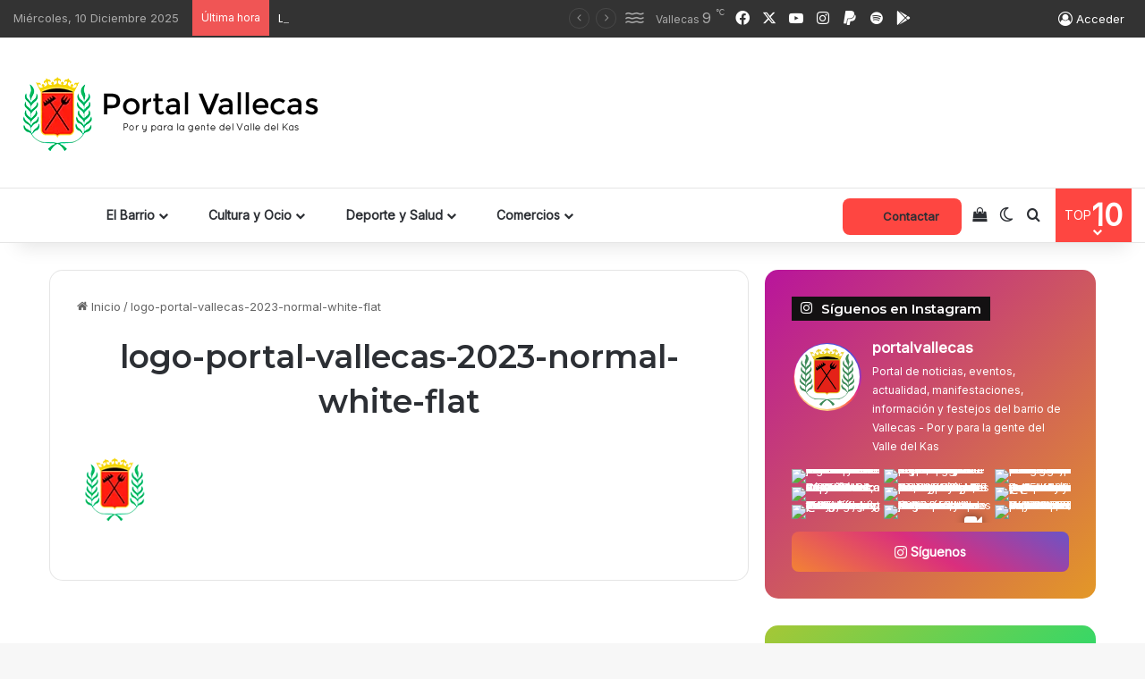

--- FILE ---
content_type: text/html; charset=UTF-8
request_url: https://www.portalvallecas.es/logo-portal-vallecas-2023-normal-white-flat/
body_size: 61153
content:
<!DOCTYPE html>
<html dir="ltr" lang="es" prefix="og: https://ogp.me/ns#" class="" data-skin="light">
<head>
<meta charset="UTF-8" />
<link rel="profile" href="https://gmpg.org/xfn/11" />
<title>logo-portal-vallecas-2023-normal-white-flat | Portal Vallecas</title>
<meta http-equiv='x-dns-prefetch-control' content='on'>
<link rel='dns-prefetch' href='//cdnjs.cloudflare.com' />
<link rel='dns-prefetch' href='//ajax.googleapis.com' />
<link rel='dns-prefetch' href='//fonts.googleapis.com' />
<link rel='dns-prefetch' href='//fonts.gstatic.com' />
<link rel='dns-prefetch' href='//s.gravatar.com' />
<link rel='dns-prefetch' href='//www.google-analytics.com' />
<link rel='preload' as='image' href='https://www.portalvallecas.es/wp-content/uploads/2023/10/logo-portal-vallecas-2023-normal-black-flat.png'>
<link rel='preload' as='font' href='https://www.portalvallecas.es/wp-content/themes/jannah/assets/fonts/tielabs-fonticon/tielabs-fonticon.woff' type='font/woff' crossorigin='anonymous' />
<link rel='preload' as='font' href='https://www.portalvallecas.es/wp-content/themes/jannah/assets/fonts/fontawesome/fa-solid-900.woff2' type='font/woff2' crossorigin='anonymous' />
<link rel='preload' as='font' href='https://www.portalvallecas.es/wp-content/themes/jannah/assets/fonts/fontawesome/fa-brands-400.woff2' type='font/woff2' crossorigin='anonymous' />
<link rel='preload' as='font' href='https://www.portalvallecas.es/wp-content/themes/jannah/assets/fonts/fontawesome/fa-regular-400.woff2' type='font/woff2' crossorigin='anonymous' />
<link rel='preload' as='script' href='https://ajax.googleapis.com/ajax/libs/webfont/1/webfont.js'>
<!-- All in One SEO 4.9.1 - aioseo.com -->
<meta name="robots" content="max-image-preview:large" />
<meta name="author" content="Portal Vallecas"/>
<meta name="google-site-verification" content="LqMthTBKujDCuC0v0X7HKU7R5tmu_iMXRtlS9TEUWbo" />
<link rel="canonical" href="https://www.portalvallecas.es/logo-portal-vallecas-2023-normal-white-flat/" />
<meta name="generator" content="All in One SEO (AIOSEO) 4.9.1" />
<meta property="og:locale" content="es_ES" />
<meta property="og:site_name" content="Portal Vallecas - Por y para la gente del Valle del Kas" />
<meta property="og:type" content="article" />
<meta property="og:title" content="logo-portal-vallecas-2023-normal-white-flat | Portal Vallecas" />
<meta property="og:url" content="https://www.portalvallecas.es/logo-portal-vallecas-2023-normal-white-flat/" />
<meta property="fb:app_id" content="1500216183616721" />
<meta property="fb:admins" content="1501496772" />
<meta property="og:image" content="https://www.portalvallecas.es/imagenes/thmbfacebook.png" />
<meta property="og:image:secure_url" content="https://www.portalvallecas.es/imagenes/thmbfacebook.png" />
<meta property="article:published_time" content="2023-10-23T16:11:27+00:00" />
<meta property="article:modified_time" content="2023-10-23T16:11:27+00:00" />
<meta property="article:publisher" content="https://www.facebook.com/PortalVallecas" />
<meta property="article:author" content="http://www.facebook.com/pages/Portal-Vallecas/139844936068601" />
<meta name="twitter:card" content="summary_large_image" />
<meta name="twitter:site" content="@PortalVallecas" />
<meta name="twitter:title" content="logo-portal-vallecas-2023-normal-white-flat | Portal Vallecas" />
<meta name="twitter:creator" content="@PortalVallecas" />
<meta name="twitter:image" content="https://www.portalvallecas.es/imagenes/thmbfacebook.png" />
<script type="application/ld+json" class="aioseo-schema">
{"@context":"https:\/\/schema.org","@graph":[{"@type":"BreadcrumbList","@id":"https:\/\/www.portalvallecas.es\/logo-portal-vallecas-2023-normal-white-flat\/#breadcrumblist","itemListElement":[{"@type":"ListItem","@id":"https:\/\/www.portalvallecas.es#listItem","position":1,"name":"Home","item":"https:\/\/www.portalvallecas.es","nextItem":{"@type":"ListItem","@id":"https:\/\/www.portalvallecas.es\/logo-portal-vallecas-2023-normal-white-flat\/#listItem","name":"logo-portal-vallecas-2023-normal-white-flat"}},{"@type":"ListItem","@id":"https:\/\/www.portalvallecas.es\/logo-portal-vallecas-2023-normal-white-flat\/#listItem","position":2,"name":"logo-portal-vallecas-2023-normal-white-flat","previousItem":{"@type":"ListItem","@id":"https:\/\/www.portalvallecas.es#listItem","name":"Home"}}]},{"@type":"ItemPage","@id":"https:\/\/www.portalvallecas.es\/logo-portal-vallecas-2023-normal-white-flat\/#itempage","url":"https:\/\/www.portalvallecas.es\/logo-portal-vallecas-2023-normal-white-flat\/","name":"logo-portal-vallecas-2023-normal-white-flat | Portal Vallecas","inLanguage":"es-ES","isPartOf":{"@id":"https:\/\/www.portalvallecas.es\/#website"},"breadcrumb":{"@id":"https:\/\/www.portalvallecas.es\/logo-portal-vallecas-2023-normal-white-flat\/#breadcrumblist"},"author":{"@id":"https:\/\/www.portalvallecas.es\/author\/portal-vallecas\/#author"},"creator":{"@id":"https:\/\/www.portalvallecas.es\/author\/portal-vallecas\/#author"},"datePublished":"2023-10-23T18:11:27+02:00","dateModified":"2023-10-23T18:11:27+02:00"},{"@type":"Organization","@id":"https:\/\/www.portalvallecas.es\/#organization","name":"Portal Vallecas","description":"Por y para la gente del Valle del Kas","url":"https:\/\/www.portalvallecas.es\/","logo":{"@type":"ImageObject","url":"https:\/\/www.portalvallecas.es\/wp-content\/uploads\/2015\/09\/Escudo-Vallecas-Flat-512x512.png","@id":"https:\/\/www.portalvallecas.es\/logo-portal-vallecas-2023-normal-white-flat\/#organizationLogo","width":512,"height":512,"caption":"Portal Vallecas"},"image":{"@id":"https:\/\/www.portalvallecas.es\/logo-portal-vallecas-2023-normal-white-flat\/#organizationLogo"},"sameAs":["https:\/\/www.facebook.com\/PortalVallecas","https:\/\/twitter.com\/PortalVallecas","https:\/\/www.instagram.com\/portalvallecas","https:\/\/www.youtube.com\/channel\/UCpSueV5rAx6Whd0p9GN0-MA","https:\/\/bsky.app\/profile\/portalvallecas.bsky.social","https:\/\/www.threads.com\/@portalvallecas","https:\/\/mastodon.la\/@PortalVallecas"]},{"@type":"Person","@id":"https:\/\/www.portalvallecas.es\/author\/portal-vallecas\/#author","url":"https:\/\/www.portalvallecas.es\/author\/portal-vallecas\/","name":"Portal Vallecas","image":{"@type":"ImageObject","@id":"https:\/\/www.portalvallecas.es\/logo-portal-vallecas-2023-normal-white-flat\/#authorImage","url":"\/\/www.gravatar.com\/avatar\/e94e2b0c403ff6680e6501c4e07975f9?s=96&#038;r=g&#038;d=mm","width":96,"height":96,"caption":"Portal Vallecas"},"sameAs":["http:\/\/www.facebook.com\/pages\/Portal-Vallecas\/139844936068601","https:\/\/twitter.com\/PortalVallecas","https:\/\/www.instagram.com\/portalvallecas","https:\/\/www.youtube.com\/@PortalVallecas"]},{"@type":"WebSite","@id":"https:\/\/www.portalvallecas.es\/#website","url":"https:\/\/www.portalvallecas.es\/","name":"Portal Vallecas","description":"Por y para la gente del Valle del Kas","inLanguage":"es-ES","publisher":{"@id":"https:\/\/www.portalvallecas.es\/#organization"}}]}
</script>
<!-- All in One SEO -->
<script id="cookieyes" type="text/javascript" src="https://cdn-cookieyes.com/client_data/0c45b06db7d91a840da5e8f3/script.js"></script><link rel='dns-prefetch' href='//use.fontawesome.com' />
<link rel='dns-prefetch' href='//hcaptcha.com' />
<link rel="alternate" type="application/rss+xml" title="Portal Vallecas &raquo; Feed" href="https://www.portalvallecas.es/feed/" />
<link rel="alternate" type="application/rss+xml" title="Portal Vallecas &raquo; Feed de los comentarios" href="https://www.portalvallecas.es/comments/feed/" />
<script type="text/javascript">
try {
if( 'undefined' != typeof localStorage ){
var tieSkin = localStorage.getItem('tie-skin');
}
var html = document.getElementsByTagName('html')[0].classList,
htmlSkin = 'light';
if( html.contains('dark-skin') ){
htmlSkin = 'dark';
}
if( tieSkin != null && tieSkin != htmlSkin ){
html.add('tie-skin-inverted');
var tieSkinInverted = true;
}
if( tieSkin == 'dark' ){
html.add('dark-skin');
}
else if( tieSkin == 'light' ){
html.remove( 'dark-skin' );
}
} catch(e) { console.log( e ) }
</script>
<link rel="alternate" type="application/rss+xml" title="Portal Vallecas &raquo; Comentario logo-portal-vallecas-2023-normal-white-flat del feed" href="https://www.portalvallecas.es/feed/?attachment_id=21411" />
<style type="text/css">
:root{				
--tie-preset-gradient-1: linear-gradient(135deg, rgba(6, 147, 227, 1) 0%, rgb(155, 81, 224) 100%);
--tie-preset-gradient-2: linear-gradient(135deg, rgb(122, 220, 180) 0%, rgb(0, 208, 130) 100%);
--tie-preset-gradient-3: linear-gradient(135deg, rgba(252, 185, 0, 1) 0%, rgba(255, 105, 0, 1) 100%);
--tie-preset-gradient-4: linear-gradient(135deg, rgba(255, 105, 0, 1) 0%, rgb(207, 46, 46) 100%);
--tie-preset-gradient-5: linear-gradient(135deg, rgb(238, 238, 238) 0%, rgb(169, 184, 195) 100%);
--tie-preset-gradient-6: linear-gradient(135deg, rgb(74, 234, 220) 0%, rgb(151, 120, 209) 20%, rgb(207, 42, 186) 40%, rgb(238, 44, 130) 60%, rgb(251, 105, 98) 80%, rgb(254, 248, 76) 100%);
--tie-preset-gradient-7: linear-gradient(135deg, rgb(255, 206, 236) 0%, rgb(152, 150, 240) 100%);
--tie-preset-gradient-8: linear-gradient(135deg, rgb(254, 205, 165) 0%, rgb(254, 45, 45) 50%, rgb(107, 0, 62) 100%);
--tie-preset-gradient-9: linear-gradient(135deg, rgb(255, 203, 112) 0%, rgb(199, 81, 192) 50%, rgb(65, 88, 208) 100%);
--tie-preset-gradient-10: linear-gradient(135deg, rgb(255, 245, 203) 0%, rgb(182, 227, 212) 50%, rgb(51, 167, 181) 100%);
--tie-preset-gradient-11: linear-gradient(135deg, rgb(202, 248, 128) 0%, rgb(113, 206, 126) 100%);
--tie-preset-gradient-12: linear-gradient(135deg, rgb(2, 3, 129) 0%, rgb(40, 116, 252) 100%);
--tie-preset-gradient-13: linear-gradient(135deg, #4D34FA, #ad34fa);
--tie-preset-gradient-14: linear-gradient(135deg, #0057FF, #31B5FF);
--tie-preset-gradient-15: linear-gradient(135deg, #FF007A, #FF81BD);
--tie-preset-gradient-16: linear-gradient(135deg, #14111E, #4B4462);
--tie-preset-gradient-17: linear-gradient(135deg, #F32758, #FFC581);
--main-nav-background: #FFFFFF;
--main-nav-secondry-background: rgba(0,0,0,0.03);
--main-nav-primary-color: #0088ff;
--main-nav-contrast-primary-color: #FFFFFF;
--main-nav-text-color: #2c2f34;
--main-nav-secondry-text-color: rgba(0,0,0,0.5);
--main-nav-main-border-color: rgba(0,0,0,0.1);
--main-nav-secondry-border-color: rgba(0,0,0,0.08);
--tie-buttons-radius: 8px;
}
</style>
<link rel="alternate" title="oEmbed (JSON)" type="application/json+oembed" href="https://www.portalvallecas.es/wp-json/oembed/1.0/embed?url=https%3A%2F%2Fwww.portalvallecas.es%2Flogo-portal-vallecas-2023-normal-white-flat%2F" />
<link rel="alternate" title="oEmbed (XML)" type="text/xml+oembed" href="https://www.portalvallecas.es/wp-json/oembed/1.0/embed?url=https%3A%2F%2Fwww.portalvallecas.es%2Flogo-portal-vallecas-2023-normal-white-flat%2F&#038;format=xml" />
<meta name="viewport" content="width=device-width, initial-scale=1.0" />		<!-- This site uses the Google Analytics by MonsterInsights plugin v9.10.0 - Using Analytics tracking - https://www.monsterinsights.com/ -->
<script src="//www.googletagmanager.com/gtag/js?id=G-Y5SRJ99P97"  data-cfasync="false" data-wpfc-render="false" type="text/javascript" async></script>
<script data-cfasync="false" data-wpfc-render="false" type="text/javascript">
var mi_version = '9.10.0';
var mi_track_user = true;
var mi_no_track_reason = '';
var MonsterInsightsDefaultLocations = {"page_location":"https:\/\/www.portalvallecas.es\/logo-portal-vallecas-2023-normal-white-flat\/"};
if ( typeof MonsterInsightsPrivacyGuardFilter === 'function' ) {
var MonsterInsightsLocations = (typeof MonsterInsightsExcludeQuery === 'object') ? MonsterInsightsPrivacyGuardFilter( MonsterInsightsExcludeQuery ) : MonsterInsightsPrivacyGuardFilter( MonsterInsightsDefaultLocations );
} else {
var MonsterInsightsLocations = (typeof MonsterInsightsExcludeQuery === 'object') ? MonsterInsightsExcludeQuery : MonsterInsightsDefaultLocations;
}
var disableStrs = [
'ga-disable-G-Y5SRJ99P97',
];
/* Function to detect opted out users */
function __gtagTrackerIsOptedOut() {
for (var index = 0; index < disableStrs.length; index++) {
if (document.cookie.indexOf(disableStrs[index] + '=true') > -1) {
return true;
}
}
return false;
}
/* Disable tracking if the opt-out cookie exists. */
if (__gtagTrackerIsOptedOut()) {
for (var index = 0; index < disableStrs.length; index++) {
window[disableStrs[index]] = true;
}
}
/* Opt-out function */
function __gtagTrackerOptout() {
for (var index = 0; index < disableStrs.length; index++) {
document.cookie = disableStrs[index] + '=true; expires=Thu, 31 Dec 2099 23:59:59 UTC; path=/';
window[disableStrs[index]] = true;
}
}
if ('undefined' === typeof gaOptout) {
function gaOptout() {
__gtagTrackerOptout();
}
}
window.dataLayer = window.dataLayer || [];
window.MonsterInsightsDualTracker = {
helpers: {},
trackers: {},
};
if (mi_track_user) {
function __gtagDataLayer() {
dataLayer.push(arguments);
}
function __gtagTracker(type, name, parameters) {
if (!parameters) {
parameters = {};
}
if (parameters.send_to) {
__gtagDataLayer.apply(null, arguments);
return;
}
if (type === 'event') {
parameters.send_to = monsterinsights_frontend.v4_id;
var hookName = name;
if (typeof parameters['event_category'] !== 'undefined') {
hookName = parameters['event_category'] + ':' + name;
}
if (typeof MonsterInsightsDualTracker.trackers[hookName] !== 'undefined') {
MonsterInsightsDualTracker.trackers[hookName](parameters);
} else {
__gtagDataLayer('event', name, parameters);
}
} else {
__gtagDataLayer.apply(null, arguments);
}
}
__gtagTracker('js', new Date());
__gtagTracker('set', {
'developer_id.dZGIzZG': true,
});
if ( MonsterInsightsLocations.page_location ) {
__gtagTracker('set', MonsterInsightsLocations);
}
__gtagTracker('config', 'G-Y5SRJ99P97', {"forceSSL":"true","link_attribution":"true"} );
window.gtag = __gtagTracker;										(function () {
/* https://developers.google.com/analytics/devguides/collection/analyticsjs/ */
/* ga and __gaTracker compatibility shim. */
var noopfn = function () {
return null;
};
var newtracker = function () {
return new Tracker();
};
var Tracker = function () {
return null;
};
var p = Tracker.prototype;
p.get = noopfn;
p.set = noopfn;
p.send = function () {
var args = Array.prototype.slice.call(arguments);
args.unshift('send');
__gaTracker.apply(null, args);
};
var __gaTracker = function () {
var len = arguments.length;
if (len === 0) {
return;
}
var f = arguments[len - 1];
if (typeof f !== 'object' || f === null || typeof f.hitCallback !== 'function') {
if ('send' === arguments[0]) {
var hitConverted, hitObject = false, action;
if ('event' === arguments[1]) {
if ('undefined' !== typeof arguments[3]) {
hitObject = {
'eventAction': arguments[3],
'eventCategory': arguments[2],
'eventLabel': arguments[4],
'value': arguments[5] ? arguments[5] : 1,
}
}
}
if ('pageview' === arguments[1]) {
if ('undefined' !== typeof arguments[2]) {
hitObject = {
'eventAction': 'page_view',
'page_path': arguments[2],
}
}
}
if (typeof arguments[2] === 'object') {
hitObject = arguments[2];
}
if (typeof arguments[5] === 'object') {
Object.assign(hitObject, arguments[5]);
}
if ('undefined' !== typeof arguments[1].hitType) {
hitObject = arguments[1];
if ('pageview' === hitObject.hitType) {
hitObject.eventAction = 'page_view';
}
}
if (hitObject) {
action = 'timing' === arguments[1].hitType ? 'timing_complete' : hitObject.eventAction;
hitConverted = mapArgs(hitObject);
__gtagTracker('event', action, hitConverted);
}
}
return;
}
function mapArgs(args) {
var arg, hit = {};
var gaMap = {
'eventCategory': 'event_category',
'eventAction': 'event_action',
'eventLabel': 'event_label',
'eventValue': 'event_value',
'nonInteraction': 'non_interaction',
'timingCategory': 'event_category',
'timingVar': 'name',
'timingValue': 'value',
'timingLabel': 'event_label',
'page': 'page_path',
'location': 'page_location',
'title': 'page_title',
'referrer' : 'page_referrer',
};
for (arg in args) {
if (!(!args.hasOwnProperty(arg) || !gaMap.hasOwnProperty(arg))) {
hit[gaMap[arg]] = args[arg];
} else {
hit[arg] = args[arg];
}
}
return hit;
}
try {
f.hitCallback();
} catch (ex) {
}
};
__gaTracker.create = newtracker;
__gaTracker.getByName = newtracker;
__gaTracker.getAll = function () {
return [];
};
__gaTracker.remove = noopfn;
__gaTracker.loaded = true;
window['__gaTracker'] = __gaTracker;
})();
} else {
console.log("");
(function () {
function __gtagTracker() {
return null;
}
window['__gtagTracker'] = __gtagTracker;
window['gtag'] = __gtagTracker;
})();
}
</script>
<!-- / Google Analytics by MonsterInsights -->
<style id='wp-img-auto-sizes-contain-inline-css' type='text/css'>
img:is([sizes=auto i],[sizes^="auto," i]){contain-intrinsic-size:3000px 1500px}
/*# sourceURL=wp-img-auto-sizes-contain-inline-css */
</style>
<!-- <link rel='stylesheet' id='dashicons-css' href='https://www.portalvallecas.es/wp-includes/css/dashicons.min.css?ver=6.9' type='text/css' media='all' /> -->
<!-- <link rel='stylesheet' id='tie-css-buddypress-css' href='https://www.portalvallecas.es/wp-content/themes/jannah/assets/css/plugins/buddypress.min.css?ver=7.6.3' type='text/css' media='all' /> -->
<link rel="stylesheet" type="text/css" href="//www.portalvallecas.es/wp-content/cache/wpfc-minified/qu5tjvwh/du6x9.css" media="all"/>
<style id='wp-emoji-styles-inline-css' type='text/css'>
img.wp-smiley, img.emoji {
display: inline !important;
border: none !important;
box-shadow: none !important;
height: 1em !important;
width: 1em !important;
margin: 0 0.07em !important;
vertical-align: -0.1em !important;
background: none !important;
padding: 0 !important;
}
/*# sourceURL=wp-emoji-styles-inline-css */
</style>
<style id='font-awesome-svg-styles-default-inline-css' type='text/css'>
.svg-inline--fa {
display: inline-block;
height: 1em;
overflow: visible;
vertical-align: -.125em;
}
/*# sourceURL=font-awesome-svg-styles-default-inline-css */
</style>
<!-- <link rel='stylesheet' id='font-awesome-svg-styles-css' href='https://www.portalvallecas.es/wp-content/uploads/font-awesome/v7.1.0/css/svg-with-js.css' type='text/css' media='all' /> -->
<link rel="stylesheet" type="text/css" href="//www.portalvallecas.es/wp-content/cache/wpfc-minified/12uknu6c/du6x9.css" media="all"/>
<style id='font-awesome-svg-styles-inline-css' type='text/css'>
.wp-block-font-awesome-icon svg::before,
.wp-rich-text-font-awesome-icon svg::before {content: unset;}
/*# sourceURL=font-awesome-svg-styles-inline-css */
</style>
<!-- <link rel='stylesheet' id='bbpressmoderationstyle-css' href='https://www.portalvallecas.es/wp-content/plugins/bbpressmoderation/style.css?ver=6.9' type='text/css' media='all' /> -->
<!-- <link rel='stylesheet' id='taqyeem-buttons-style-css' href='https://www.portalvallecas.es/wp-content/plugins/taqyeem-buttons/assets/style.css?ver=6.9' type='text/css' media='all' /> -->
<!-- <link rel='stylesheet' id='wmvp-style-videos-list-css' href='https://www.portalvallecas.es/wp-content/plugins/wm-video-playlists/assets/css/style.css?ver=1.0.2' type='text/css' media='all' /> -->
<!-- <link rel='stylesheet' id='tie-css-woocommerce-css' href='https://www.portalvallecas.es/wp-content/themes/jannah/assets/css/plugins/woocommerce.min.css?ver=7.6.3' type='text/css' media='all' /> -->
<link rel="stylesheet" type="text/css" href="//www.portalvallecas.es/wp-content/cache/wpfc-minified/ef8jtbaq/du6x9.css" media="all"/>
<style id='woocommerce-inline-inline-css' type='text/css'>
.woocommerce form .form-row .required { visibility: visible; }
/*# sourceURL=woocommerce-inline-inline-css */
</style>
<!-- <link rel='stylesheet' id='easy-social-share-buttons-nativeskinned-css' href='https://www.portalvallecas.es/wp-content/plugins/easy-social-share-buttons3/assets/css/essb-native-skinned.min.css?ver=10.8' type='text/css' media='all' /> -->
<!-- <link rel='stylesheet' id='after-share-actions-css-css' href='https://www.portalvallecas.es/wp-content/plugins/easy-social-share-buttons3/assets/modules/after-share-actions.css?ver=10.8' type='text/css' media='all' /> -->
<!-- <link rel='stylesheet' id='subscribe-forms-css-css' href='https://www.portalvallecas.es/wp-content/plugins/easy-social-share-buttons3/assets/modules/subscribe-forms.min.css?ver=10.8' type='text/css' media='all' /> -->
<!-- <link rel='stylesheet' id='click2tweet-css-css' href='https://www.portalvallecas.es/wp-content/plugins/easy-social-share-buttons3/assets/modules/click-to-tweet.min.css?ver=10.8' type='text/css' media='all' /> -->
<!-- <link rel='stylesheet' id='essb-social-profiles-css' href='https://www.portalvallecas.es/wp-content/plugins/easy-social-share-buttons3/lib/modules/social-followers-counter/assets/social-profiles.min.css?ver=10.8' type='text/css' media='all' /> -->
<!-- <link rel='stylesheet' id='easy-social-share-buttons-functional-pack-css' href='https://www.portalvallecas.es/wp-content/plugins/essb-funcitonal-buttons-pack/assets/essb-functional-pack.css?ver=10.8' type='text/css' media='all' /> -->
<!-- <link rel='stylesheet' id='easy-social-share-buttons-css' href='https://www.portalvallecas.es/wp-content/plugins/easy-social-share-buttons3/assets/css/easy-social-share-buttons.min.css?ver=10.8' type='text/css' media='all' /> -->
<link rel="stylesheet" type="text/css" href="//www.portalvallecas.es/wp-content/cache/wpfc-minified/13lzur1h/du6x9.css" media="all"/>
<style id='easy-social-share-buttons-inline-css' type='text/css'>
.essb-mobile-sharebottom { bottom: -2px !important; } .essb-mobile-sharebottom .essb_links { background-color: transparent !important; } .essb_links li a .essb_network_name { line-height: 1.5em; } /* MODIFICADO EL PADDING IZQUIERDO DE LOS ICONOS y LOS MARGIN */ .essbfc-container.essbfc-col-1 li .essbfc-icon { padding-left: 30px; padding-top: 10px; padding-bottom: 10px; float: left; font-size: 21px; /* AÑADIDO */ margin-top: 4px; margin-left: 15px; } /* MODIFICADO EL TAMAÑO DE LA FUENTE Y EL PADDING */ .essbfc-container.essbfc-col-1 li .essbfc-followers-count { float: right; text-align: right; padding-right: 30px; padding-top: 5px; font-size: 21px; font-weight: bold; } /* MODIFICADO EL PADDING Y EL MARGIN */ .essbfc-container.essbfc-col-1 li .essbfc-followers-text { float: right; text-align: right; clear: both; margin-top: -13px; padding-right: 30px; } /* MODIFICADO - Añado un margin a la izquierda para que el icono este centrado */ .essbfc-icon-facebook:before { content: '\e801'; margin-left: 5px; } /* '?' */ /*Ajustar colores de los botones de funciones adicionales en formato horizontal y barra lateral (pierde los colores en el hover)*/ .essb_links .essb_link_copylink a:hover { background-color:#146997 !important; } .essb_links .essb_link_bookmark a:hover { background-color: #bf2045 !important; } .essb_links .essb_link_qrcode a { background-color: #252525 !important; } .essb_links .essb_link_qrcode a:hover { background-color: #000 !important; } /* Correccion ESS6.2 boton de Me gustas de Facebook tras el share centrado */ .fb_iframe_widget span { margin: 0 auto; } /* Correccion 7.0 Boton de Facebook tras el share centrado */ .essbasc-fans-single.essbasc-fans-facebook .essbasc-fans-text .fb-like iframe { min-width: 133px; } /* Centrar texto de la Ventana de After share */ .essbasc-popup-header span { font-weight: bold; display: flex !important; justify-content: center !important; } /* Widget de contador de seguidores - Version 7.8 */ .essb-fc-columns-1 { margin: 10px 0; } .essb-fc-tiny-block .essb-fc-block-icon { width: 50%; text-align: center; } .essb-fc-tiny-block .essb-fc-block-details { width: 50%; text-align: center; } /* Correccion 8.1 - ocultar la label en los botones de los contadores de followers generales */ .essb-fc-block a label { display:none; } /* Correccion 8.6.1 - Color del botón de guardar en favoritos al estar normal */ .essb_links .essb_link_bookmark a { background-color: #bf2045 !important; } /* Correccion 8.6.2 - Color boton de guardar marcador y copiar enlace */ .essb_links .essb_link_bookmark a, .essb_links .essb_link_bookmark a:hover { background-color: #D33257 !important; } .essb_links .essb_link_copylink a, .essb_links .essb_link_copylink a:hover { background-color: #146997 !important; } /* Centrar contador de Suscribirse a YouTube tras interacción de compartir - AfterShare */ #___ytsubscribe_0 { margin: 0 auto !important; width: 105px !important; display: flex !important; align-items: center !important; justify-content: center !important; } /* FOLLOWER COUNTERS - COLOR DEL FONDO DEL BOTON DE INSTAGRAM EN EL HOVER */ .essb-fc-bg-instagram { background-color: #673ab7; } .essb-fc-hbg-instagram:hover, .essb-fc-bg-instagram:hover { background: radial-gradient(circle farthest-corner at 35% 100%,#fec564,transparent 50%),radial-gradient(circle farthest-corner at 10% 140%,#feda7e,transparent 50%),radial-gradient(ellipse farthest-corner at 0 -25%,#5258cf,transparent 50%),radial-gradient(ellipse farthest-corner at 20% -50%,#5258cf,transparent 50%),radial-gradient(ellipse farthest-corner at 100% 0,#893dc2,transparent 50%),radial-gradient(ellipse farthest-corner at 60% -20%,#893dc2,transparent 50%),radial-gradient(ellipse farthest-corner at 100% 100%,#d9317a,transparent),linear-gradient(#6559ca,#bc318f 30%,#e42e66 50%,#fa5332 70%,#ffdc80 100%); background: -moz-radial-gradient(circle farthest-corner at 35% 100%,#fec564,transparent 50%),-moz-radial-gradient(circle farthest-corner at 10% 140%,#feda7e,transparent 50%),-moz-radial-gradient(ellipse farthest-corner at 0 -25%,#5258cf,transparent 50%),-moz-radial-gradient(ellipse farthest-corner at 20% -50%,#5258cf,transparent 50%),-moz-radial-gradient(ellipse farthest-corner at 100% 0,#893dc2,transparent 50%),-moz-radial-gradient(ellipse farthest-corner at 60% -20%,#893dc2,transparent 50%),-moz-radial-gradient(ellipse farthest-corner at 100% 100%,#d9317a,transparent),-moz-linear-gradient(#6559ca,#bc318f 30%,#e42e66 50%,#fa5332 70%,#ffdc80 100%); background: -webkit-radial-gradient(circle farthest-corner at 35% 100%,#fec564,transparent 50%),-webkit-radial-gradient(circle farthest-corner at 10% 140%,#feda7e,transparent 50%),-webkit-radial-gradient(ellipse farthest-corner at 0 -25%,#5258cf,transparent 50%),-webkit-radial-gradient(ellipse farthest-corner at 20% -50%,#5258cf,transparent 50%),-webkit-radial-gradient(ellipse farthest-corner at 100% 0,#893dc2,transparent 50%),-webkit-radial-gradient(ellipse farthest-corner at 60% -20%,#893dc2,transparent 50%),-webkit-radial-gradient(ellipse farthest-corner at 100% 100%,#d9317a,transparent),-webkit-linear-gradient(#6559ca,#bc318f 30%,#e42e66 50%,#fa5332 70%,#ffdc80 100%); } .essb-fc-grid.essb-fc-columns-1 .essb-fc-block, .essb-fc-grid.essb-fc-columns-2 .essb-fc-block, .essb-fc-grid.essb-fc-columns-3 .essb-fc-block { border-radius: 5px; } /* Color de fondo en los iconos de Share de Twitter - Nuevo X */ .essb_links .essb_link_twitter { --essb-network: #2a2a2a !important; } .essbasc-fans-single.essbasc-fans-twitter { background-color: #000000; background: #000000; background: -webkit-linear-gradient(top, #000000 0%,#363636 100%); background: linear-gradient(to bottom, #000000 0%,#363636 100%); } a#follow-button.btn { background: #000000 !important; } /* Color de fondo en los iconos de Share de WhatsApp - Pantone 2023 */ .essb-s-bg-whatsapp, .essb-s-bgh-whatsapp { --essb-network: #25d366 !important; } /* Titulo de Compartir por Email */ .essb_mailform_header { text-align: center; } /* Borde de los Fields de Compartir por Email */ .essb_mailform_content .essb_mailform_content_input { border: 1px solid #e0e0e0 !important; color: #646464 !important; } .essb_mailform_content .essb_mailform_content_input:focus { border: 1px solid #2587c5 !important; } /* Bordes de la venta de Compartir por Email */ .essb_mailform { border-radius: 6px!important; } .essb_mailform_header { border-top-left-radius: 5px!important; border-top-right-radius: 5px!important; } /* Color del enlace del preview de Compartir por Email */ .essb_mailform_preview a { color: #35a5d6 !important; } .essb_mailform_preview a:hover { color: #094b68 !important; } /* Widget del contador de seguidores - Texto de seguidores en total */ .essb-fc-totalastext.essb-fc-afterblock { text-align: center !important; margin: 15px 0 0 0 !important; } /* Casilla de Recaptcha para Compartir por Email */ #essb-modal-recaptcha { display: flex; justify-content: center; margin-bottom: 10px; } /* Cambios en 10.3 han modificado CSS de Social Follow */ .essb-fc-grid .essb-fc-block .essb-fc-block-icon { text-align: center !important; } .essb-fc-totalastext.essb-fc-afterblock { text-align: center !important; margin-top: 15px !important; } /* Correccion botones de Copylink, bitly, Marcador y QRCode - DESACTIVADO TRAS LOS SVG ICONS GENERALES DE 9.4 */ .essb_links .essb_icon:before { display:none; } /*.essb_icon_prevpost:before, .essb_icon_nextpost:before, .essb_icon_bookmark:before, .essb_icon_copylink:before, .essb_icon_qrcode:before { font-family: essb-fp !important; }*/ /* WooCommerce - Barra inferior - Color del borde */ .essb-woocommercebar { border-top: 1px solid #2e2e2e !important; }.essb_links .essb_link_mastodon { --essb-network: #6364ff;}.essb_displayed_sidebar_right, .essb_displayed_sidebar{top:20%!important;display:none;transition:all 0.5s;-webkit-transition:all 0.5s;-moz-transition:all 0.5s;}body .essb_displayed_postfloat{margin-left:0%px!important;}body .essb_displayed_postfloat.essb_postfloat_fixed{top:45%px!important;}.essb-social-followers-variables { --essb-sf-color-mastodon:#595aff;--essb-sf-color-googlenews:#8c8c8c;--essb-sf-color-googleplay:#31d869;--essb-sf-color-threads:#000000;--essb-sf-color-bluesky:#0085ff;}.essb-fc-bg-mastodon, .essb-fc-hbg-mastodon:hover{ background-color: var( --essb-sf-color-mastodon ); } .essb-fc-c-mastodon, .essb-fc-hc-mastodon:hover { color: var( --essb-sf-color-mastodon ); fill: var( --essb-sf-color-mastodon ); } .essb-fc-border-mastodon, .essb-fc-hborder-mastodon:hover{ border-color: var( --essb-sf-color-mastodon ); }.essb-fc-network-airbnb svg { max-width: 32px; }.essb-fc-bg-googlenews, .essb-fc-hbg-googlenews:hover{ background-color: var( --essb-sf-color-googlenews ); } .essb-fc-c-googlenews, .essb-fc-hc-googlenews:hover { color: var( --essb-sf-color-googlenews ); fill: var( --essb-sf-color-googlenews ); } .essb-fc-border-googlenews, .essb-fc-hborder-googlenews:hover{ border-color: var( --essb-sf-color-googlenews ); }.essb-fc-network-airbnb svg { max-width: 32px; }.essb-fc-bg-googleplay, .essb-fc-hbg-googleplay:hover{ background-color: var( --essb-sf-color-googleplay ); } .essb-fc-c-googleplay, .essb-fc-hc-googleplay:hover { color: var( --essb-sf-color-googleplay ); fill: var( --essb-sf-color-googleplay ); } .essb-fc-border-googleplay, .essb-fc-hborder-googleplay:hover{ border-color: var( --essb-sf-color-googleplay ); }.essb-fc-network-airbnb svg { max-width: 32px; }.essb-fc-bg-threads, .essb-fc-hbg-threads:hover{ background-color: var( --essb-sf-color-threads ); } .essb-fc-c-threads, .essb-fc-hc-threads:hover { color: var( --essb-sf-color-threads ); fill: var( --essb-sf-color-threads ); } .essb-fc-border-threads, .essb-fc-hborder-threads:hover{ border-color: var( --essb-sf-color-threads ); }.essb-fc-network-airbnb svg { max-width: 32px; }.essb-fc-bg-bluesky, .essb-fc-hbg-bluesky:hover{ background-color: var( --essb-sf-color-bluesky ); } .essb-fc-c-bluesky, .essb-fc-hc-bluesky:hover { color: var( --essb-sf-color-bluesky ); fill: var( --essb-sf-color-bluesky ); } .essb-fc-border-bluesky, .essb-fc-hborder-bluesky:hover{ border-color: var( --essb-sf-color-bluesky ); }.essb-fc-network-airbnb svg { max-width: 32px; }.essb_links .essb_link_threads { --essb-network: #000000}.essb_links .essb_link_threads a { background-color:#000000!important;color:#ffffff!important;}.essb_links .essb_link_threads a:hover { background-color:#262626!important;color:#ffffff!important;}.essb_links .essb_link_threads a svg, .essb_links .essb_link_threads a svg path { fill: #ffffff!important; } .essb_links .essb_link_threads a:hover svg, .essb_links .essb_link_threads a:hover svg path { fill: #ffffff!important; } .essb_links .essb_link_bluesky { --essb-network: #0085ff}.essb_links .essb_link_chatgpt { --essb-network: #212121}.essb-native-twitter .essb-native-text { background-color: #000000!important;}.essb-native-twitter { background-color: #2c2c2c!important;}.essb-native-twitter .essb-native-text { color: #ffffff!important;}
/*# sourceURL=easy-social-share-buttons-inline-css */
</style>
<!-- <link rel='stylesheet' id='gateway-css' href='https://www.portalvallecas.es/wp-content/plugins/woocommerce-paypal-payments/modules/ppcp-button/assets/css/gateway.css?ver=3.3.0' type='text/css' media='all' /> -->
<!-- <link rel='stylesheet' id='brands-styles-css' href='https://www.portalvallecas.es/wp-content/plugins/woocommerce/assets/css/brands.css?ver=10.3.6' type='text/css' media='all' /> -->
<!-- <link rel='stylesheet' id='tie-css-bbpress-css' href='https://www.portalvallecas.es/wp-content/themes/jannah/assets/css/plugins/bbpress.min.css?ver=7.6.3' type='text/css' media='all' /> -->
<link rel="stylesheet" type="text/css" href="//www.portalvallecas.es/wp-content/cache/wpfc-minified/jmvj872c/du6x9.css" media="all"/>
<link crossorigin="anonymous" rel='stylesheet' id='font-awesome-official-css' href='https://use.fontawesome.com/releases/v7.1.0/css/all.css' type='text/css' media='all' integrity="sha384-YgSbYtJcfPnMV/aJ0UdQk84ctht/ckX0MrfQwxOhw43RMBw2WSaDSMVh4gQwLdE4" crossorigin="anonymous" />
<!-- <link rel='stylesheet' id='tie-css-base-css' href='https://www.portalvallecas.es/wp-content/themes/jannah/assets/css/base.min.css?ver=7.6.3' type='text/css' media='all' /> -->
<!-- <link rel='stylesheet' id='tie-css-styles-css' href='https://www.portalvallecas.es/wp-content/themes/jannah/assets/css/style.min.css?ver=7.6.3' type='text/css' media='all' /> -->
<!-- <link rel='stylesheet' id='tie-css-widgets-css' href='https://www.portalvallecas.es/wp-content/themes/jannah/assets/css/widgets.min.css?ver=7.6.3' type='text/css' media='all' /> -->
<!-- <link rel='stylesheet' id='tie-css-helpers-css' href='https://www.portalvallecas.es/wp-content/themes/jannah/assets/css/helpers.min.css?ver=7.6.3' type='text/css' media='all' /> -->
<!-- <link rel='stylesheet' id='tie-fontawesome5-css' href='https://www.portalvallecas.es/wp-content/themes/jannah/assets/css/fontawesome.css?ver=7.6.3' type='text/css' media='all' /> -->
<!-- <link rel='stylesheet' id='tie-css-ilightbox-css' href='https://www.portalvallecas.es/wp-content/themes/jannah/assets/ilightbox/dark-skin/skin.css?ver=7.6.3' type='text/css' media='all' /> -->
<!-- <link rel='stylesheet' id='tie-css-shortcodes-css' href='https://www.portalvallecas.es/wp-content/themes/jannah/assets/css/plugins/shortcodes.min.css?ver=7.6.3' type='text/css' media='all' /> -->
<!-- <link rel='stylesheet' id='tie-css-single-css' href='https://www.portalvallecas.es/wp-content/themes/jannah/assets/css/single.min.css?ver=7.6.3' type='text/css' media='all' /> -->
<link rel="stylesheet" type="text/css" href="//www.portalvallecas.es/wp-content/cache/wpfc-minified/784jcwux/du6x9.css" media="all"/>
<!-- <link rel='stylesheet' id='tie-css-print-css' href='https://www.portalvallecas.es/wp-content/themes/jannah/assets/css/print.css?ver=7.6.3' type='text/css' media='print' /> -->
<link rel="stylesheet" type="text/css" href="//www.portalvallecas.es/wp-content/cache/wpfc-minified/786nuix2/du6x9.css" media="print"/>
<!-- <link rel='stylesheet' id='taqyeem-styles-css' href='https://www.portalvallecas.es/wp-content/themes/jannah/assets/css/plugins/taqyeem.min.css?ver=7.6.3' type='text/css' media='all' /> -->
<link rel="stylesheet" type="text/css" href="//www.portalvallecas.es/wp-content/cache/wpfc-minified/979ysw3w/du6x9.css" media="all"/>
<style id='taqyeem-styles-inline-css' type='text/css'>
.wf-active body{font-family: 'Inter';}.wf-active .logo-text,.wf-active h1,.wf-active h2,.wf-active h3,.wf-active h4,.wf-active h5,.wf-active h6,.wf-active .the-subtitle{font-family: 'Montserrat';}.entry-header h1.entry-title{font-size: 36px;}#the-post .entry-content,#the-post .entry-content p{line-height: 2;}#tie-body{background-image: url(https://www.portalvallecas.es/wp-content/uploads/2023/10/background-web-2023_000.jpg);background-repeat: no-repeat;background-size: initial; background-attachment: fixed;background-position: center center;}:root:root{--brand-color: #fe4641;--dark-brand-color: #cc140f;--bright-color: #FFFFFF;--base-color: #2c2f34;}#reading-position-indicator{box-shadow: 0 0 10px rgba( 254,70,65,0.7);}:root:root{--brand-color: #fe4641;--dark-brand-color: #cc140f;--bright-color: #FFFFFF;--base-color: #2c2f34;}#reading-position-indicator{box-shadow: 0 0 10px rgba( 254,70,65,0.7);}#header-notification-bar{background: var( --tie-preset-gradient-3 );}#header-notification-bar,#header-notification-bar p a{color: #ffffff;}#header-notification-bar{--tie-buttons-color: #a56800;--tie-buttons-border-color: #a56800;--tie-buttons-hover-color: #874a00;--tie-buttons-hover-text: #FFFFFF;}#header-notification-bar{--tie-buttons-text: #ffffff;}#top-nav,#top-nav .sub-menu,#top-nav .comp-sub-menu,#top-nav .ticker-content,#top-nav .ticker-swipe,.top-nav-boxed #top-nav .topbar-wrapper,.top-nav-dark .top-menu ul,#autocomplete-suggestions.search-in-top-nav{background-color : #333333;}#top-nav *,#autocomplete-suggestions.search-in-top-nav{border-color: rgba( #FFFFFF,0.08);}#top-nav .icon-basecloud-bg:after{color: #333333;}#top-nav a:not(:hover),#top-nav input,#top-nav #search-submit,#top-nav .fa-spinner,#top-nav .dropdown-social-icons li a span,#top-nav .components > li .social-link:not(:hover) span,#autocomplete-suggestions.search-in-top-nav a{color: #ffffff;}#top-nav input::-moz-placeholder{color: #ffffff;}#top-nav input:-moz-placeholder{color: #ffffff;}#top-nav input:-ms-input-placeholder{color: #ffffff;}#top-nav input::-webkit-input-placeholder{color: #ffffff;}#top-nav,.search-in-top-nav{--tie-buttons-color: #fe4641;--tie-buttons-border-color: #fe4641;--tie-buttons-text: #FFFFFF;--tie-buttons-hover-color: #e02823;}#top-nav a:hover,#top-nav .menu li:hover > a,#top-nav .menu > .tie-current-menu > a,#top-nav .components > li:hover > a,#top-nav .components #search-submit:hover,#autocomplete-suggestions.search-in-top-nav .post-title a:hover{color: #fe4641;}#top-nav,#top-nav .comp-sub-menu,#top-nav .tie-weather-widget{color: #aaaaaa;}#autocomplete-suggestions.search-in-top-nav .post-meta,#autocomplete-suggestions.search-in-top-nav .post-meta a:not(:hover){color: rgba( 170,170,170,0.7 );}#top-nav .weather-icon .icon-cloud,#top-nav .weather-icon .icon-basecloud-bg,#top-nav .weather-icon .icon-cloud-behind{color: #aaaaaa !important;}.main-nav,.search-in-main-nav{--main-nav-primary-color: #fe4641;--tie-buttons-color: #fe4641;--tie-buttons-border-color: #fe4641;--tie-buttons-text: #FFFFFF;--tie-buttons-hover-color: #e02823;}#main-nav .mega-links-head:after,#main-nav .cats-horizontal a.is-active,#main-nav .cats-horizontal a:hover,#main-nav .spinner > div{background-color: #fe4641;}#main-nav .menu ul li:hover > a,#main-nav .menu ul li.current-menu-item:not(.mega-link-column) > a,#main-nav .components a:hover,#main-nav .components > li:hover > a,#main-nav #search-submit:hover,#main-nav .cats-vertical a.is-active,#main-nav .cats-vertical a:hover,#main-nav .mega-menu .post-meta a:hover,#main-nav .mega-menu .post-box-title a:hover,#autocomplete-suggestions.search-in-main-nav a:hover,#main-nav .spinner-circle:after{color: #fe4641;}#main-nav .menu > li.tie-current-menu > a,#main-nav .menu > li:hover > a,.theme-header #main-nav .mega-menu .cats-horizontal a.is-active,.theme-header #main-nav .mega-menu .cats-horizontal a:hover{color: #FFFFFF;}#main-nav .menu > li.tie-current-menu > a:before,#main-nav .menu > li:hover > a:before{border-top-color: #FFFFFF;}#footer{background-color: #252525;}#site-info{background-color: #181818;}#footer .posts-list-counter .posts-list-items li.widget-post-list:before{border-color: #252525;}#footer .timeline-widget a .date:before{border-color: rgba(37,37,37,0.8);}#footer .footer-boxed-widget-area,#footer textarea,#footer input:not([type=submit]),#footer select,#footer code,#footer kbd,#footer pre,#footer samp,#footer .show-more-button,#footer .slider-links .tie-slider-nav span,#footer #wp-calendar,#footer #wp-calendar tbody td,#footer #wp-calendar thead th,#footer .widget.buddypress .item-options a{border-color: rgba(255,255,255,0.1);}#footer .social-statistics-widget .white-bg li.social-icons-item a,#footer .widget_tag_cloud .tagcloud a,#footer .latest-tweets-widget .slider-links .tie-slider-nav span,#footer .widget_layered_nav_filters a{border-color: rgba(255,255,255,0.1);}#footer .social-statistics-widget .white-bg li:before{background: rgba(255,255,255,0.1);}.site-footer #wp-calendar tbody td{background: rgba(255,255,255,0.02);}#footer .white-bg .social-icons-item a span.followers span,#footer .circle-three-cols .social-icons-item a .followers-num,#footer .circle-three-cols .social-icons-item a .followers-name{color: rgba(255,255,255,0.8);}#footer .timeline-widget ul:before,#footer .timeline-widget a:not(:hover) .date:before{background-color: #070707;}#footer .widget-title,#footer .widget-title a:not(:hover){color: #ffffff;}#footer,#footer textarea,#footer input:not([type='submit']),#footer select,#footer #wp-calendar tbody,#footer .tie-slider-nav li span:not(:hover),#footer .widget_categories li a:before,#footer .widget_product_categories li a:before,#footer .widget_layered_nav li a:before,#footer .widget_archive li a:before,#footer .widget_nav_menu li a:before,#footer .widget_meta li a:before,#footer .widget_pages li a:before,#footer .widget_recent_entries li a:before,#footer .widget_display_forums li a:before,#footer .widget_display_views li a:before,#footer .widget_rss li a:before,#footer .widget_display_stats dt:before,#footer .subscribe-widget-content h3,#footer .about-author .social-icons a:not(:hover) span{color: #aaaaaa;}#footer post-widget-body .meta-item,#footer .post-meta,#footer .stream-title,#footer.dark-skin .timeline-widget .date,#footer .wp-caption .wp-caption-text,#footer .rss-date{color: rgba(170,170,170,0.7);}#footer input::-moz-placeholder{color: #aaaaaa;}#footer input:-moz-placeholder{color: #aaaaaa;}#footer input:-ms-input-placeholder{color: #aaaaaa;}#footer input::-webkit-input-placeholder{color: #aaaaaa;}#footer .site-info a:not(:hover){color: #fe4641;}a#go-to-top{background-color: #fe4641;}a#go-to-top{color: #ffffff;}#tie-popup-adblock .container-wrapper{background-color: #e74c3c !important;color: #FFFFFF;}#tie-popup-adblock .container-wrapper .tie-btn-close:before{color: #FFFFFF;}.social-icons-item .custom-link-1-social-icon{background-color: #0a0002 !important;}.social-icons-item .custom-link-1-social-icon span{color: #0a0002;}.social-icons-item .custom-link-2-social-icon{background-color: #6109bf !important;}.social-icons-item .custom-link-2-social-icon span{color: #6109bf;}.social-icons-item .custom-link-3-social-icon{background-color: #3498db !important;}.social-icons-item .custom-link-3-social-icon span{color: #3498db;}.social-icons-item .custom-link-4-social-icon{background-color: #8c8c8c !important;}.social-icons-item .custom-link-4-social-icon span{color: #8c8c8c;}.social-icons-item .custom-link-5-social-icon{background-color: #eaa400 !important;}.social-icons-item .custom-link-5-social-icon span{color: #eaa400;}.tie-cat-48,.tie-cat-item-48 > span{background-color:#409fcd !important;color:#FFFFFF !important;}.tie-cat-48:after{border-top-color:#409fcd !important;}.tie-cat-48:hover{background-color:#2281af !important;}.tie-cat-48:hover:after{border-top-color:#2281af !important;}.tie-cat-42,.tie-cat-item-42 > span{background-color:#ad264e !important;color:#FFFFFF !important;}.tie-cat-42:after{border-top-color:#ad264e !important;}.tie-cat-42:hover{background-color:#8f0830 !important;}.tie-cat-42:hover:after{border-top-color:#8f0830 !important;}.tie-cat-33,.tie-cat-item-33 > span{background-color:#409fcd !important;color:#FFFFFF !important;}.tie-cat-33:after{border-top-color:#409fcd !important;}.tie-cat-33:hover{background-color:#2281af !important;}.tie-cat-33:hover:after{border-top-color:#2281af !important;}.tie-cat-49,.tie-cat-item-49 > span{background-color:#409fcd !important;color:#FFFFFF !important;}.tie-cat-49:after{border-top-color:#409fcd !important;}.tie-cat-49:hover{background-color:#2281af !important;}.tie-cat-49:hover:after{border-top-color:#2281af !important;}.tie-cat-44,.tie-cat-item-44 > span{background-color:#ad264e !important;color:#FFFFFF !important;}.tie-cat-44:after{border-top-color:#ad264e !important;}.tie-cat-44:hover{background-color:#8f0830 !important;}.tie-cat-44:hover:after{border-top-color:#8f0830 !important;}.tie-cat-41,.tie-cat-item-41 > span{background-color:#ad264e !important;color:#FFFFFF !important;}.tie-cat-41:after{border-top-color:#ad264e !important;}.tie-cat-41:hover{background-color:#8f0830 !important;}.tie-cat-41:hover:after{border-top-color:#8f0830 !important;}.tie-cat-40,.tie-cat-item-40 > span{background-color:#ad264e !important;color:#FFFFFF !important;}.tie-cat-40:after{border-top-color:#ad264e !important;}.tie-cat-40:hover{background-color:#8f0830 !important;}.tie-cat-40:hover:after{border-top-color:#8f0830 !important;}.tie-cat-46,.tie-cat-item-46 > span{background-color:#ad264e !important;color:#FFFFFF !important;}.tie-cat-46:after{border-top-color:#ad264e !important;}.tie-cat-46:hover{background-color:#8f0830 !important;}.tie-cat-46:hover:after{border-top-color:#8f0830 !important;}.tie-cat-4927,.tie-cat-item-4927 > span{background-color:#ad264e !important;color:#FFFFFF !important;}.tie-cat-4927:after{border-top-color:#ad264e !important;}.tie-cat-4927:hover{background-color:#8f0830 !important;}.tie-cat-4927:hover:after{border-top-color:#8f0830 !important;}.tie-cat-43,.tie-cat-item-43 > span{background-color:#ad264e !important;color:#FFFFFF !important;}.tie-cat-43:after{border-top-color:#ad264e !important;}.tie-cat-43:hover{background-color:#8f0830 !important;}.tie-cat-43:hover:after{border-top-color:#8f0830 !important;}.tie-cat-9,.tie-cat-item-9 > span{background-color:#ad264e !important;color:#FFFFFF !important;}.tie-cat-9:after{border-top-color:#ad264e !important;}.tie-cat-9:hover{background-color:#8f0830 !important;}.tie-cat-9:hover:after{border-top-color:#8f0830 !important;}.tie-cat-45,.tie-cat-item-45 > span{background-color:#ad264e !important;color:#FFFFFF !important;}.tie-cat-45:after{border-top-color:#ad264e !important;}.tie-cat-45:hover{background-color:#8f0830 !important;}.tie-cat-45:hover:after{border-top-color:#8f0830 !important;}.tie-cat-47,.tie-cat-item-47 > span{background-color:#ad264e !important;color:#FFFFFF !important;}.tie-cat-47:after{border-top-color:#ad264e !important;}.tie-cat-47:hover{background-color:#8f0830 !important;}.tie-cat-47:hover:after{border-top-color:#8f0830 !important;}.tie-cat-63,.tie-cat-item-63 > span{background-color:#1fc67e !important;color:#FFFFFF !important;}.tie-cat-63:after{border-top-color:#1fc67e !important;}.tie-cat-63:hover{background-color:#01a860 !important;}.tie-cat-63:hover:after{border-top-color:#01a860 !important;}.tie-cat-72,.tie-cat-item-72 > span{background-color:#1fc67e !important;color:#FFFFFF !important;}.tie-cat-72:after{border-top-color:#1fc67e !important;}.tie-cat-72:hover{background-color:#01a860 !important;}.tie-cat-72:hover:after{border-top-color:#01a860 !important;}.tie-cat-62,.tie-cat-item-62 > span{background-color:#1fc67e !important;color:#FFFFFF !important;}.tie-cat-62:after{border-top-color:#1fc67e !important;}.tie-cat-62:hover{background-color:#01a860 !important;}.tie-cat-62:hover:after{border-top-color:#01a860 !important;}.tie-cat-64,.tie-cat-item-64 > span{background-color:#1fc67e !important;color:#FFFFFF !important;}.tie-cat-64:after{border-top-color:#1fc67e !important;}.tie-cat-64:hover{background-color:#01a860 !important;}.tie-cat-64:hover:after{border-top-color:#01a860 !important;}.tie-cat-61,.tie-cat-item-61 > span{background-color:#1fc67e !important;color:#FFFFFF !important;}.tie-cat-61:after{border-top-color:#1fc67e !important;}.tie-cat-61:hover{background-color:#01a860 !important;}.tie-cat-61:hover:after{border-top-color:#01a860 !important;}.tie-cat-10,.tie-cat-item-10 > span{background-color:#ff2828 !important;color:#FFFFFF !important;}.tie-cat-10:after{border-top-color:#ff2828 !important;}.tie-cat-10:hover{background-color:#e10a0a !important;}.tie-cat-10:hover:after{border-top-color:#e10a0a !important;}.tie-cat-490,.tie-cat-item-490 > span{background-color:#1fc67e !important;color:#FFFFFF !important;}.tie-cat-490:after{border-top-color:#1fc67e !important;}.tie-cat-490:hover{background-color:#01a860 !important;}.tie-cat-490:hover:after{border-top-color:#01a860 !important;}@media (min-width: 1200px){.container{width: auto;}}.boxed-layout #tie-wrapper,.boxed-layout .fixed-nav{max-width: 1430px;}@media (min-width: 1400px){.container,.wide-next-prev-slider-wrapper .slider-main-container{max-width: 1400px;}}.meta-views.meta-item .tie-icon-fire:before{content: "\f06e" !important;}.tie-insta-header {margin-bottom: 15px;}.tie-insta-avatar a {width: 70px;height: 70px;display: block;position: relative;float: left;margin-right: 15px;margin-bottom: 15px;}.tie-insta-avatar a:before {content: "";position: absolute;width: calc(100% + 6px);height: calc(100% + 6px);left: -3px;top: -3px;border-radius: 50%;background: #d6249f;background: radial-gradient(circle at 30% 107%,#fdf497 0%,#fdf497 5%,#fd5949 45%,#d6249f 60%,#285AEB 90%);}.tie-insta-avatar a:after {position: absolute;content: "";width: calc(100% + 3px);height: calc(100% + 3px);left: -2px;top: -2px;border-radius: 50%;background: #fff;}.dark-skin .tie-insta-avatar a:after {background: #27292d;}.tie-insta-avatar img {border-radius: 50%;position: relative;z-index: 2;transition: all 0.25s;}.tie-insta-avatar img:hover {box-shadow: 0px 0px 15px 0 #6b54c6;}.tie-insta-info {font-size: 1.3em;font-weight: bold;margin-bottom: 5px;}#respond .comment-form-email {width: 100% !important;float: none !important;}body .mag-box .breaking,body .social-icons-widget .social-icons-item .social-link,body .widget_product_tag_cloud a,body .widget_tag_cloud a,body .post-tags a,body .widget_layered_nav_filters a,body .post-bottom-meta-title,body .post-bottom-meta a,body .post-cat,body .show-more-button,body #instagram-link.is-expanded .follow-button,body .cat-counter a + span,body .mag-box-options .slider-arrow-nav a,body .main-menu .cats-horizontal li a,body #instagram-link.is-compact,body .pages-numbers a,body .pages-nav-item,body .bp-pagination-links .page-numbers,body .fullwidth-area .widget_tag_cloud .tagcloud a,body ul.breaking-news-nav li.jnt-prev,body ul.breaking-news-nav li.jnt-next,body #tie-popup-search-mobile table.gsc-search-box{border-radius: 35px;}body .mag-box ul.breaking-news-nav li{border: 0 !important;}body #instagram-link.is-compact{padding-right: 40px;padding-left: 40px;}body .post-bottom-meta-title,body .post-bottom-meta a,body .more-link{padding-right: 15px;padding-left: 15px;}body #masonry-grid .container-wrapper .post-thumb img{border-radius: 0px;}body .video-thumbnail,body .review-item,body .review-summary,body .user-rate-wrap,body textarea,body input,body select{border-radius: 5px;}body .post-content-slideshow,body #tie-read-next,body .prev-next-post-nav .post-thumb,body .post-thumb img,body .container-wrapper,body .tie-popup-container .container-wrapper,body .widget,body .tie-grid-slider .grid-item,body .slider-vertical-navigation .slide,body .boxed-slider:not(.tie-grid-slider) .slide,body .buddypress-wrap .activity-list .load-more a,body .buddypress-wrap .activity-list .load-newest a,body .woocommerce .products .product .product-img img,body .woocommerce .products .product .product-img,body .woocommerce .woocommerce-tabs,body .woocommerce div.product .related.products,body .woocommerce div.product .up-sells.products,body .woocommerce .cart_totals,.woocommerce .cross-sells,body .big-thumb-left-box-inner,body .miscellaneous-box .posts-items li:first-child,body .single-big-img,body .masonry-with-spaces .container-wrapper .slide,body .news-gallery-items li .post-thumb,body .scroll-2-box .slide,.magazine1.archive:not(.bbpress) .entry-header-outer,.magazine1.search .entry-header-outer,.magazine1.archive:not(.bbpress) .mag-box .container-wrapper,.magazine1.search .mag-box .container-wrapper,body.magazine1 .entry-header-outer + .mag-box,body .digital-rating-static,body .entry q,body .entry blockquote,body #instagram-link.is-expanded,body.single-post .featured-area,body.post-layout-8 #content,body .footer-boxed-widget-area,body .tie-video-main-slider,body .post-thumb-overlay,body .widget_media_image img,body .stream-item-mag img,body .media-page-layout .post-element{border-radius: 15px;}#subcategories-section .container-wrapper{border-radius: 15px !important;margin-top: 15px !important;border-top-width: 1px !important;}@media (max-width: 767px) {.tie-video-main-slider iframe{border-top-right-radius: 15px;border-top-left-radius: 15px;}}.magazine1.archive:not(.bbpress) .mag-box .container-wrapper,.magazine1.search .mag-box .container-wrapper{margin-top: 15px;border-top-width: 1px;}body .section-wrapper:not(.container-full) .wide-slider-wrapper .slider-main-container,body .section-wrapper:not(.container-full) .wide-slider-three-slids-wrapper{border-radius: 15px;overflow: hidden;}body .wide-slider-nav-wrapper,body .share-buttons-bottom,body .first-post-gradient li:first-child .post-thumb:after,body .scroll-2-box .post-thumb:after{border-bottom-left-radius: 15px;border-bottom-right-radius: 15px;}body .main-menu .menu-sub-content,body .comp-sub-menu{border-bottom-left-radius: 10px;border-bottom-right-radius: 10px;}body.single-post .featured-area{overflow: hidden;}body #check-also-box.check-also-left{border-top-right-radius: 15px;border-bottom-right-radius: 15px;}body #check-also-box.check-also-right{border-top-left-radius: 15px;border-bottom-left-radius: 15px;}body .mag-box .breaking-news-nav li:last-child{border-top-right-radius: 35px;border-bottom-right-radius: 35px;}body .mag-box .breaking-title:before{border-top-left-radius: 35px;border-bottom-left-radius: 35px;}body .tabs li:last-child a,body .full-overlay-title li:not(.no-post-thumb) .block-title-overlay{border-top-right-radius: 15px;}body .center-overlay-title li:not(.no-post-thumb) .block-title-overlay,body .tabs li:first-child a{border-top-left-radius: 15px;}#tie-logo{ display: grid; align-items: center; justify-content: center;}.grid-slider-wrapper .thumb-overlay,.grid-slider-wrapper .thumb-content{ padding: 10px 20px 15px !important;}.thumb-overlay .thumb-content{ background: -moz-linear-gradient(top,rgba(0,0,0,0.55) 0%,rgba(0,0,0,0.6) 100%); background: -webkit-gradient(linear,left top,left bottom,color-stop(0%,rgba(0,0,0,0.55)),color-stop(100%,rgba(0,0,0,0.6))); background: -webkit-linear-gradient(top,rgba(0,0,0,0.55) 0%,rgba(0,0,0,0.6) 100%); background: -o-linear-gradient(top,rgba(0,0,0,0.55) 0%,rgba(0,0,0,0.6) 100%); background: -ms-linear-gradient(top,rgba(0,0,0,0.55) 0%,rgba(0,0,0,0.6) 100%); background: linear-gradient(to bottom,rgba(0,0,0,0.55) 0%,rgba(0,0,0,0.6) 100%); }@media (min-width: 768px){ .grid-3-slides .grid-item:nth-child(1) .thumb-title,.grid-5-slider .grid-item:nth-child(1) .thumb-title,.grid-4-big-first-half-second .grid-item:nth-child(1) .thumb-title { font-size: 25px !important; }}.grid-slider-wrapper .thumb-title{ font-size: 16px !important;}#main-nav ul.components li.custom-menu-button a.button:hover{color: #ffffff !important;}.weather-menu-item{height: 30px !important;}.post-cat-wrap{text-align: center;}.entry-header .entry-title{text-align: center;}.entry-header .entry-sub-title{text-align: center;}.entry-header .post-is-trending{text-align: center;padding-right: 9px;}.entry-header .entry-sub-title{margin-bottom: 20px;}.dark-skin .mag-box .post-excerpt,.dark-skin .wp-caption .wp-caption-text,.dark-skin .entry-header .entry-sub-title{ color: #787878;}.post-meta .meta-item{vertical-align: middle;display: inline !important;}.author-twitter-link{vertical-align: bottom;}.zeno_font_resizer_container{margin-left: 5px;}.zeno_font_resizer_minus,.zeno_font_resizer_reset{margin-right: 3px;}.zeno_font_resizer_reset:hover{color: lightblue !important;}.zeno_font_resizer_add:hover{color: mediumspringgreen !important;}.entry a{color: #5f8bf9;}.entry a:hover{color: #0047ff;}.dark-skin .entry a{color: #a6bfff;}.dark-skin .entry a:hover{color: #7498f5;}div.box.info div.box-inner-block p a{color: #6691ff !important;}div.box.note div.box-inner-block p a{color: #6691ff !important;}div.box.info div.box-inner-block ul li a{color: #6691ff !important;}div.box.info div.box-inner-block ul li a:hover{color: #7498f5 !important;}div.box.note div.box-inner-block ul li a{color: #6691ff !important;}div.box.note div.box-inner-block ul li a:hover{color: #7498f5 !important;}.entry h1,.entry h2,.entry h3,.entry h4,.entry h5,.entry h6{ margin: 1.5em 0 1em 0;}.gallery { margin: 0 -1.1666667% 0em;}span.video-close-btn{z-index: 200 !important;}.box{ border-radius: 8px; margin-top: 20px; text-shadow: none !important;}.tie-shortcode-boxicon{ display: none !important;}.box-inner-block{ padding-left: 0;}.box.note{ background: #ffebb5; border-color: #ffd664; color: #756f00;}.box.info { background: #bde2ff; border-color: #97d2ff; color: #5089b4;}.dark-skin .entry .box.info .box-inner-block h1,.dark-skin .entry .box.info .box-inner-block h2,.dark-skin .entry .box.info .box-inner-block h3,.dark-skin .entry .box.info .box-inner-block h4,.dark-skin .entry .box.info .box-inner-block h5,.dark-skin .entry .box.info .box-inner-block h6 { color: #5089b4;}.dark-skin .entry .box.note .box-inner-block h1,.dark-skin .entry .box.note .box-inner-block h2,.dark-skin .entry .box.note .box-inner-block h3,.dark-skin .entry .box.note .box-inner-block h4,.dark-skin .entry .box.note .box-inner-block h5,.dark-skin .entry .box.note .box-inner-block h6 { color: #756f00;}blockquote{margin-bottom: 20px !important;}blockquote p,blockquote.quote-light p,blockquote.quote-dark p{margin-bottom: 0 !important;}q::before,blockquote::before{float: left;}blockquote cite,blockquote.quote-light cite{ text-align: center;}.shortc-button{margin: 0 !important;}.shortc-button.red{background-color:#B02B2C;}.shortc-button.orange{background-color:#e67e22;}.shortc-button.blue{background-color:#3498db;}.shortc-button.blue{background-color:#1d9bf0 !important;}.shortc-button.blue-facebook{background-color:#0866ff !important;}.shortc-button.green{background-color:#2ecc71;}.shortc-button.black{background-color:#2c2c2c;}.shortc-button.gray{background:#DADADA;color:#333333 !important;}.shortc-button.white{background-color:#fcfcfc;color:#666666 !important;}.shortc-button.pink{background-color:#d65799;}.shortc-button.purple{background-color:#a346cf;}.shortc-button.yellow{background-color:#ffd500;color: #000000 !important;}.tie-center-button a span{margin-right:5px;}.tie-columns{margin-bottom: 3%;}.box-inner-block .tie-columns,.box-inner-block .tie-columns ul{margin-bottom: unset !important;}.twitter-tweet,.twitter-tweet-rendered,.instagram-media,.instagram-media-rendered{ width: 85% !important; margin: 0 auto 20px auto !important;}.fb_iframe_widget{ text-align: center; width: 100% !important;}.instagram-media.instagram-media-rendered{height: revert-layer;}.mag-box .posts-items li{ margin-top: 40px;}.menu-featured-posts-title:before{ bottom: 1% !important; margin-right: -9px;}#menu-featured-posts .comp-sub-menu.has-posts-counter li:before{color: #ffb055;}#menu-featured-posts .comp-sub-menu.has-posts-counter li:before{ top: 30px; left: -11px; font-size: 85px;}#menu-featured-posts .comp-sub-menu.has-posts-counter .post-widget-thumbnail{float: none; margin-right: 0; position: relative; display: flex; align-items: center; justify-content: center;}#menu-featured-posts .comp-sub-menu.has-posts-counter .post-widget-thumbnail img.tie-small-image{width: 230px;height: 150px;}.mega-menu .post-box-title{ margin-left: -4px; text-align: center;}.mega-menu .post-meta{text-align: center;}.trending-post.trending-sm{float: none; top: -1px;display: inline-block;}.topbar-today-date{text-transform: capitalize;}.stream-item{margin: 35px 0;}.header-layout-3 .stream-item-top-wrapper{display: flex; align-items: center; justify-content: right;}.stream-item-widget img{border-radius: 8px !important;}.tie-insta-post img{max-height: 128px;}.tie-insta-desc{font-size: 12px;display:table-cell;}.tie-insta-avatar a{margin-top: 8px; margin-left: 5px;}#footer .widget-title,#footer .widget-title a:not(:hover){margin: 0 auto 20px auto !important; width: fit-content; display: block !important;}.site-footer .widget_nav_menu li{text-align: center; margin-bottom: 20px;}#onesignal-slidedown-container #onesignal-slidedown-dialog .slidedown-body-message{padding: 1.5em 0 0 0.5em !important;text-align: center !important;}.grecaptcha-badge{ opacity: 0;}.cky-footer-wrapper div{background: #121212 !important;}.cky-notice-btn-wrapper .cky-btn,.cky-prefrence-btn-wrapper .cky-btn{border-radius: 25px !important;}.cky-consent-container{ z-index: 2147483647 !important;}a.go-to-top-button{ z-index: 2147483646 !important;}div.fb_dialog_content iframe{margin: 0 12px 0 0 !important;}.tie-popup-container .login-submit{font-size: larger !important;}.login-widget .register-link{margin: 15px 0 0 0 !important;font-size: larger !important;}.buddypress-wrap .bp-feedback p{font-size: larger;}#activate-page p,#activation-form label{font-size: larger !important;}.buddypress-wrap .standard-form label,.register-page .signup-form .editfield fieldset legend{font-size: larger !important;}.buddypress-wrap #pass-strength-result{background-color: transparent;border-color: transparent;}.bp-screen-reader-text{position: unset !important;}.activity-list .activity-item .activity-content .activity-inner img{ margin: 10px 0; display: block;}.activity-list .activity-item .activity-content .activity-inner p a{margin-left: 5px;}.buddypress-wrap.bp-dir-hori-nav:not(.bp-vertical-navs) nav:not(.tabbed-links){text-align: center;}.centrar-contenido{ display: flex; align-items: center; justify-content: center;}.centrar-contenido-texto{margin: 10px auto; display: table;}.margen-izquierdo{margin-left: 5%;}.margen-general{margin: 3%;}.comment-content li,.entry li{ margin: 0 0 10px 0;}@media (min-width: 992px){.main-menu ul.mega-cat-more-links{display: none;}}.posts-list-counter li.widget-post-list:before{background: #6b0000;}#bbpress-forums div.bbp-search-form{margin: 0 auto 10px !important;}#bbpress-forums .bbp-reply-content p,#bbpress-forums div.bbp-topic-content ul li,#bbpress-forums div.bbp-reply-content ul li,#bbpress-forums div.bbp-topic-content ol li,#bbpress-forums div.bbp-reply-content ol li{font-size: 16px;}.bbp-forum-description a.bbp-author-link span.bbp-author-avatar img,.bbp-topic-freshness-author a.bbp-author-link span.bbp-author-avatar img,.bbp-topic-started-by a.bbp-author-link span.bbp-author-avatar img{vertical-align: middle;}.iconos-foro { vertical-align: text-bottom; width: 16px; height: 16px; float: left; margin-right: 5px; margin-top: 8px;}.bbp-topic-title span.sticky{background: transparent; display: contents;}#bbpress-forums .bbp-forum-title,#bbpress-forums .bbp-topic-permalink{display: contents;}#bbpress-forums .bbp-forums-list li{ display: block;}#bbpress-forums .bbp-forum-link{ font-size: 14px;}.bp-list li .action .generic-button a.button.fav.bp-secondary-action.bp-tooltip{display: inline !important;padding: 12px 25px !important;}#activity-rss-feed .bp-tooltip .bp-screen-reader-text,.buddypress-wrap .subnav-filters .last.filter label{display: none;}.buddypress-wrap form.bp-dir-search-form label,.buddypress-wrap form.bp-dir-search-form button[type=submit]{display: none;}#bbpress-forums div.bbp-search-form input[type=text]{width: 88% !important;}body.buddypress.settings .wp-pwd button span.dashicons{display: inline-block;}body.buddypress.settings .wp-pwd button span.bp-screen-reader-text{display: contents;}#bp-data-export{margin-top: 15px;}::-webkit-scrollbar {width: 9px; height:10px; }::-webkit-scrollbar-track {background: #FFFFFF;-webkit-box-shadow: inset 1px 1px 2px #E0E0E0;border: 1px solid #D8D8D8;}::-webkit-scrollbar-thumb {background: #fe4641;-webkit-box-shadow: inset 1px 1px 2px rgba(155,155,155,0.4);}::-webkit-scrollbar-thumb:hover {-webkit-box-shadow: inset 1px 1px 10px rgba(0,0,0,0.3);}::-webkit-scrollbar-thumb:active {background: #888;-webkit-box-shadow: inset 1px 1px 2px rgba(0,0,0,0.3);}@media only screen and (min-device-width: 1180px) and (max-device-width: 1920px) and (orientation: landscape) and (-webkit-min-device-pixel-ratio: 2) {#logo{ margin-top: 54px;}a.go-to-top-button.show-top-button{bottom: 60px;right: 15px;}}#coming-soon-footer-banner .coming-soon-footer-banner__content{color: #000;}#coming-soon-footer-banner{z-index: 100000;}h2.woocommerce-loop-product__title,.woocommerce ul.products li a .price{text-align: center;}.woocommerce .products .product a.button{display: flex;align-items: center; justify-content: center;}.woocommerce p.stock{margin-bottom: 0 !important;}.woocommerce div.product div.summary .woocommerce-product-details__short-description p{line-height: 2;}.woocommerce .woocommerce-tabs .panel p{ margin-bottom: 25px; line-height: 26px; font-size: 16px;}.woocommerce .woocommerce-tabs .panel ol li,.woocommerce .woocommerce-tabs .panel ul ol li{ font-size: 16px; line-height: 26px;}.woocommerce .products .product .product-img img{ border-radius: 6px;}.woocommerce div.product .woocommerce-product-gallery>.flex-viewport{ border-radius: 10px;}.woocommerce div.product .woocommerce-product-gallery .flex-control-thumbs li img{ border-radius: 5px;}.woocommerce div.product .woocommerce-product-gallery .flex-control-thumbs li:hover img{ border-radius: 8px;}.woocommerce div.product form.cart .variations td,.woocommerce div.product form.cart .variations th{vertical-align: middle;}.dark-skin select option{color: #ffffff; background: #1f2024;}.dark-skin .select2-dropdown{color: #ffffff;}.dark-skin .select2-dropdown:hover{color: #ffffff;}.woocommerce .button.alt:hover{background-color: #3bb34a;}.select2-container .select2-selection--single{ height: 38px;}.select2-container--default .select2-selection--single .select2-selection__rendered{line-height: 34px;}.select2-container--default .select2-selection--single .select2-selection__arrow{height: 36px;}.dark-skin .select2-container--default .select2-results__option[aria-selected=true],.dark-skin .select2-container--default .select2-results__option[data-selected=true],.dark-skin span.onsale{background-color: #5897fb;color: white;}.dark-skin .select2-container--default .select2-results__option[aria-selected=false],.dark-skin .select2-container--default .select2-results__option[data-selected=false]{ color: #cccccc;}.woocommerce form .form-row textarea{height: 150px;}.woocommerce-variation.single_variation{margin-top: 15px;}.woocommerce-cart table.cart td.actions .coupon input{margin: 2px 0 0 5px;}.woocommerce-cart table.cart td.actions .coupon button{ border-radius: 4px 4px 4px 4px;}.woocommerce-terms-and-conditions-wrapper{margin-bottom: 15px;text-align: center;}.woocommerce div.product .woocommerce-product-gallery .flex-control-thumbs{ margin: 15px 0 0 0;}#ppc-button-ppcp-gateway{margin: 15px 0 15px 0;}.woocommerce-cart .cart-collaterals .cart_totals table th{width: 20%;}#payment .payment_methods li[class*=payment_method_woocommerce_payments] label{display: flow !important;}#payment .payment_methods li .payment_box fieldset .form-row{display: inline-flex;}.single_variation_wrap a{font-size: 16px;}.woocommerce-MyAccount-content a.button,.woocommerce-MyAccount-content a.button:hover{color: #ffffff;}.woocommerce-account .addresses .title .edit{float: left;}.woocommerce-MyAccount-content #payment .payment_methods li label{display: inline !important;}.woocommerce-MyAccount-content #payment .payment_methods li{padding: 1.41575em;}.woocommerce-MyAccount-content #payment .payment_methods li .payment_box{margin-top: 1.41575em;}.woocommerce-address-fields__field-wrapper{margin-bottom: 25px;}#billing_country_field label{display: block;margin-bottom: 10px;}#billing_country_field span{margin-left: 10px;}.woocommerce-form-login__rememberme{display: block;}.woocommerce form .form-row span.password-input input.woocommerce-Input.woocommerce-Input--text.input-text{display: inline;}.woocommerce form .form-row span.password-input button.show-password-input{ width: 32px; height: 36px; background: transparent;}input.woocommerce-Input.woocommerce-Input--password.input-text{float: left;}.woocommerce form .form-row label{display: block;}.dark-skin .woocommerce form .form-row span.password-input button.show-password-input{color: #fff;}.ppcp-messages{ margin: 10px 0;}.cart_totals #payment-method-message{display: inline;}.p-MessagingPartnerLogo{vertical-align: top !important;}.qATymka6__p-CondensedPromotionViewInfoIcon{margin-top: 4px !important;}.locale--ES .message__headline{color: dimgrey !important;}.locale--ES .message__disclaimer > span.multi:first-of-type{color: dimgrey !important;}.bbp-template-notice,.bbp-template-notice.error,.woocommerce-error{min-height: 50px;}.woocommerce-notice.woocommerce-notice--success.woocommerce-thankyou-order-received{text-align: center; background: green; color: white; margin: 0 25%; padding: 15px 15px;display: flex; align-items: center; justify-content: center; border-radius: 8px;}.ppress-already-registered-message,.ppress-already-logged-in-message{text-align: center;background: green;padding: 10px 0;border-radius: 5px;margin: 0 25%;}.pp-password-reset-handler-wrap .pp-reset-password-form input,.pp-password-reset-handler-wrap .pp-reset-password-form .pp-reset-button-block{border-radius: 6px;}@media only screen and (max-width: 1024px) and (min-width: 768px){#logo{ margin-top: 54px;}.entry-header .post-meta{ display: flex !important;justify-content: center; text-align: center !important;}.entry-header .post-meta .tie-alignright{ display: inline-block !important;}a.go-to-top-button.show-top-button{ bottom: 60px; right: 15px;}.essb-fc-tiny-block .essb-fc-block-icon{ width: 35%;}.essb-fc-tiny-block .essb-fc-block-details{ width: 65%;}@media (min-width: 992px){.main-menu ul.mega-cat-more-links{display: none;}}}@media only screen and (max-width: 768px) and (min-width: 0px){.entry-header .post-meta{ text-align: center !important;}.entry-header .post-meta .tie-alignright{ display: inline-block !important;}.trending-post.trending-sm{top: 3px;}a.go-to-top-button.show-top-button{ bottom: 60px; right: 15px;}.cky-revisit-bottom-left{ bottom: 60px !important;}.mag-box .posts-items li:not(:first-child){ margin-top: 30px;}}
/*# sourceURL=taqyeem-styles-inline-css */
</style>
<link crossorigin="anonymous" rel='stylesheet' id='font-awesome-official-v4shim-css' href='https://use.fontawesome.com/releases/v7.1.0/css/v4-shims.css' type='text/css' media='all' integrity="sha384-x7gY7KtJtebXMA+u0+29uPlUOz4p7j98RqgzQi1GfRXoi2lLDwinWvWfqWmlDB/i" crossorigin="anonymous" />
<script src='//www.portalvallecas.es/wp-content/cache/wpfc-minified/8mqy6wue/du6x9.js' type="text/javascript"></script>
<!-- <script type="text/javascript" src="https://www.portalvallecas.es/wp-content/plugins/google-analytics-for-wordpress/assets/js/frontend-gtag.min.js?ver=9.10.0" id="monsterinsights-frontend-script-js" async="async" data-wp-strategy="async"></script> -->
<script data-cfasync="false" data-wpfc-render="false" type="text/javascript" id='monsterinsights-frontend-script-js-extra'>/* <![CDATA[ */
var monsterinsights_frontend = {"js_events_tracking":"true","download_extensions":"doc,pdf,ppt,zip,xls,docx,pptx,xlsx","inbound_paths":"[{\"path\":\"\\\/go\\\/\",\"label\":\"affiliate\"},{\"path\":\"\\\/recommend\\\/\",\"label\":\"affiliate\"}]","home_url":"https:\/\/www.portalvallecas.es","hash_tracking":"false","v4_id":"G-Y5SRJ99P97"};/* ]]> */
</script>
<script src='//www.portalvallecas.es/wp-content/cache/wpfc-minified/70ctzsjp/du6x9.js' type="text/javascript"></script>
<!-- <script type="text/javascript" src="https://www.portalvallecas.es/wp-includes/js/jquery/jquery.min.js?ver=3.7.1" id="jquery-core-js"></script> -->
<!-- <script type="text/javascript" src="https://www.portalvallecas.es/wp-content/plugins/woocommerce/assets/js/jquery-blockui/jquery.blockUI.min.js?ver=2.7.0-wc.10.3.6" id="wc-jquery-blockui-js" defer="defer" data-wp-strategy="defer"></script> -->
<script type="text/javascript" id="wc-add-to-cart-js-extra">
/* <![CDATA[ */
var wc_add_to_cart_params = {"ajax_url":"/wp-admin/admin-ajax.php","wc_ajax_url":"/?wc-ajax=%%endpoint%%","i18n_view_cart":"Ver carrito","cart_url":"https://www.portalvallecas.es/carrito/","is_cart":"","cart_redirect_after_add":"no"};
//# sourceURL=wc-add-to-cart-js-extra
/* ]]> */
</script>
<script src='//www.portalvallecas.es/wp-content/cache/wpfc-minified/qi0qj15m/du6x9.js' type="text/javascript"></script>
<!-- <script type="text/javascript" src="https://www.portalvallecas.es/wp-content/plugins/woocommerce/assets/js/frontend/add-to-cart.min.js?ver=10.3.6" id="wc-add-to-cart-js" defer="defer" data-wp-strategy="defer"></script> -->
<!-- <script type="text/javascript" src="https://www.portalvallecas.es/wp-content/plugins/woocommerce/assets/js/js-cookie/js.cookie.min.js?ver=2.1.4-wc.10.3.6" id="wc-js-cookie-js" defer="defer" data-wp-strategy="defer"></script> -->
<script type="text/javascript" id="woocommerce-js-extra">
/* <![CDATA[ */
var woocommerce_params = {"ajax_url":"/wp-admin/admin-ajax.php","wc_ajax_url":"/?wc-ajax=%%endpoint%%","i18n_password_show":"Mostrar contrase\u00f1a","i18n_password_hide":"Ocultar contrase\u00f1a"};
//# sourceURL=woocommerce-js-extra
/* ]]> */
</script>
<script src='//www.portalvallecas.es/wp-content/cache/wpfc-minified/e9equaf/du6x9.js' type="text/javascript"></script>
<!-- <script type="text/javascript" src="https://www.portalvallecas.es/wp-content/plugins/woocommerce/assets/js/frontend/woocommerce.min.js?ver=10.3.6" id="woocommerce-js" defer="defer" data-wp-strategy="defer"></script> -->
<script type="text/javascript" id="WCPAY_ASSETS-js-extra">
/* <![CDATA[ */
var wcpayAssets = {"url":"https://www.portalvallecas.es/wp-content/plugins/woocommerce-payments/dist/"};
//# sourceURL=WCPAY_ASSETS-js-extra
/* ]]> */
</script>
<script id="essb-inline-js"></script><link rel="https://api.w.org/" href="https://www.portalvallecas.es/wp-json/" /><link rel="alternate" title="JSON" type="application/json" href="https://www.portalvallecas.es/wp-json/wp/v2/media/21411" /><meta name="generator" content="WordPress 6.9" />
<meta name="generator" content="WooCommerce 10.3.6" />
<link rel='shortlink' href='https://www.portalvallecas.es/?p=21411' />
<script type="text/javascript">var ajaxurl = 'https://www.portalvallecas.es/wp-admin/admin-ajax.php';</script>
<script src="https://cdn.onesignal.com/sdks/web/v16/OneSignalSDK.page.js" defer></script>
<script>
window.OneSignalDeferred = window.OneSignalDeferred || [];
OneSignalDeferred.push(async function(OneSignal) {
await OneSignal.init({
appId: "124a4781-99f5-47d9-9798-f35f92e04c8e",
serviceWorkerOverrideForTypical: true,
path: "https://www.portalvallecas.es/wp-content/plugins/onesignal-free-web-push-notifications/sdk_files/",
serviceWorkerParam: { scope: "/wp-content/plugins/onesignal-free-web-push-notifications/sdk_files/push/onesignal/" },
serviceWorkerPath: "OneSignalSDKWorker.js",
});
});
// Unregister the legacy OneSignal service worker to prevent scope conflicts
if (navigator.serviceWorker) {
navigator.serviceWorker.getRegistrations().then((registrations) => {
// Iterate through all registered service workers
registrations.forEach((registration) => {
// Check the script URL to identify the specific service worker
if (registration.active && registration.active.scriptURL.includes('OneSignalSDKWorker.js.php')) {
// Unregister the service worker
registration.unregister().then((success) => {
if (success) {
console.log('OneSignalSW: Successfully unregistered:', registration.active.scriptURL);
} else {
console.log('OneSignalSW: Failed to unregister:', registration.active.scriptURL);
}
});
}
});
}).catch((error) => {
console.error('Error fetching service worker registrations:', error);
});
}
</script>
<script type='text/javascript'>
/* <![CDATA[ */
var taqyeem = {"ajaxurl":"https://www.portalvallecas.es/wp-admin/admin-ajax.php" , "your_rating":"Your Rating:"};
/* ]]> */
</script>
<style>html:not(.dark-skin) .light-skin{--wmvp-playlist-head-bg: var(--brand-color);--wmvp-playlist-head-color: var(--bright-color);--wmvp-current-video-bg: #f2f4f5;--wmvp-current-video-color: #000;--wmvp-playlist-bg: #fff;--wmvp-playlist-color: #000;--wmvp-playlist-outer-border: 1px solid rgba(0,0,0,0.07);--wmvp-playlist-inner-border-color: rgba(0,0,0,0.07);}</style><style>.dark-skin{--wmvp-playlist-head-bg: #131416;--wmvp-playlist-head-color: #fff;--wmvp-current-video-bg: #24262a;--wmvp-current-video-color: #fff;--wmvp-playlist-bg: #1a1b1f;--wmvp-playlist-color: #fff;--wmvp-playlist-outer-border: 1px solid rgba(0,0,0,0.07);--wmvp-playlist-inner-border-color: rgba(255,255,255,0.05);}</style>
<style id="zeno-font-resizer" type="text/css">
p.zeno_font_resizer .screen-reader-text {
border: 0;
clip: rect(1px, 1px, 1px, 1px);
clip-path: inset(50%);
height: 1px;
margin: -1px;
overflow: hidden;
padding: 0;
position: absolute;
width: 1px;
word-wrap: normal !important;
}
</style>
<style>
.h-captcha{position:relative;display:block;margin-bottom:2rem;padding:0;clear:both}.h-captcha[data-size="normal"]{width:302px;height:76px}.h-captcha[data-size="compact"]{width:158px;height:138px}.h-captcha[data-size="invisible"]{display:none}.h-captcha iframe{z-index:1}.h-captcha::before{content:"";display:block;position:absolute;top:0;left:0;background:url(https://www.portalvallecas.es/wp-content/plugins/hcaptcha-for-forms-and-more/assets/images/hcaptcha-div-logo.svg) no-repeat;border:1px solid #fff0;border-radius:4px;box-sizing:border-box}.h-captcha::after{content:"La carga del hCaptcha se retrasa hasta que el usuario interactúe.";font-family:-apple-system,system-ui,BlinkMacSystemFont,"Segoe UI",Roboto,Oxygen,Ubuntu,"Helvetica Neue",Arial,sans-serif;font-size:10px;font-weight:500;position:absolute;top:0;bottom:0;left:0;right:0;box-sizing:border-box;color:#bf1722;opacity:0}.h-captcha:not(:has(iframe))::after{animation:hcap-msg-fade-in .3s ease forwards;animation-delay:2s}.h-captcha:has(iframe)::after{animation:none;opacity:0}@keyframes hcap-msg-fade-in{to{opacity:1}}.h-captcha[data-size="normal"]::before{width:302px;height:76px;background-position:93.8% 28%}.h-captcha[data-size="normal"]::after{width:302px;height:76px;display:flex;flex-wrap:wrap;align-content:center;line-height:normal;padding:0 75px 0 10px}.h-captcha[data-size="compact"]::before{width:158px;height:138px;background-position:49.9% 78.8%}.h-captcha[data-size="compact"]::after{width:158px;height:138px;text-align:center;line-height:normal;padding:24px 10px 10px 10px}.h-captcha[data-theme="light"]::before,body.is-light-theme .h-captcha[data-theme="auto"]::before,.h-captcha[data-theme="auto"]::before{background-color:#fafafa;border:1px solid #e0e0e0}.h-captcha[data-theme="dark"]::before,body.is-dark-theme .h-captcha[data-theme="auto"]::before,html.wp-dark-mode-active .h-captcha[data-theme="auto"]::before,html.drdt-dark-mode .h-captcha[data-theme="auto"]::before{background-image:url(https://www.portalvallecas.es/wp-content/plugins/hcaptcha-for-forms-and-more/assets/images/hcaptcha-div-logo-white.svg);background-repeat:no-repeat;background-color:#333;border:1px solid #f5f5f5}@media (prefers-color-scheme:dark){.h-captcha[data-theme="auto"]::before{background-image:url(https://www.portalvallecas.es/wp-content/plugins/hcaptcha-for-forms-and-more/assets/images/hcaptcha-div-logo-white.svg);background-repeat:no-repeat;background-color:#333;border:1px solid #f5f5f5}}.h-captcha[data-theme="custom"]::before{background-color:initial}.h-captcha[data-size="invisible"]::before,.h-captcha[data-size="invisible"]::after{display:none}.h-captcha iframe{position:relative}div[style*="z-index: 2147483647"] div[style*="border-width: 11px"][style*="position: absolute"][style*="pointer-events: none"]{border-style:none}
</style>
<!-- Google site verification - Google for WooCommerce -->
<meta name="google-site-verification" content="3mPrUIxO8ZU9wgOexlsekh3J-0JgEnBTxuvCmUbTPCw" />
<meta http-equiv="X-UA-Compatible" content="IE=edge"><!-- Añadido explicacion en: https://support.google.com/webmasters/answer/189077?hl=es -->
<link rel="alternate" hreflang="es-ES" href="https://www.portalvallecas.es"/>
<noscript><style>.woocommerce-product-gallery{ opacity: 1 !important; }</style></noscript>
<!-- No hay ninguna versión amphtml disponible para esta URL. --><style>
#buddypress .h-captcha{margin-top:15px}
</style>
<style>
.frm-fluent-form .h-captcha{line-height:0;margin-bottom:0}.fluentform-step.active .ff-el-input--hcaptcha{justify-self:end}
</style>
<style>
.woocommerce-form-login .h-captcha{margin-top:2rem}
</style>
<style>
.woocommerce-ResetPassword .h-captcha{margin-top:.5rem}
</style>
<style>
.woocommerce-form-register .h-captcha{margin-top:2rem}
</style>
<link rel="icon" href="https://www.portalvallecas.es/wp-content/uploads/2015/09/cropped-Escudo-Vallecas-Flat-512x5121-32x32.png" sizes="32x32" />
<link rel="icon" href="https://www.portalvallecas.es/wp-content/uploads/2015/09/cropped-Escudo-Vallecas-Flat-512x5121-192x192.png" sizes="192x192" />
<link rel="apple-touch-icon" href="https://www.portalvallecas.es/wp-content/uploads/2015/09/cropped-Escudo-Vallecas-Flat-512x5121-180x180.png" />
<meta name="msapplication-TileImage" content="https://www.portalvallecas.es/wp-content/uploads/2015/09/cropped-Escudo-Vallecas-Flat-512x5121-270x270.png" />
<style id='global-styles-inline-css' type='text/css'>
:root{--wp--preset--aspect-ratio--square: 1;--wp--preset--aspect-ratio--4-3: 4/3;--wp--preset--aspect-ratio--3-4: 3/4;--wp--preset--aspect-ratio--3-2: 3/2;--wp--preset--aspect-ratio--2-3: 2/3;--wp--preset--aspect-ratio--16-9: 16/9;--wp--preset--aspect-ratio--9-16: 9/16;--wp--preset--color--black: #000000;--wp--preset--color--cyan-bluish-gray: #abb8c3;--wp--preset--color--white: #ffffff;--wp--preset--color--pale-pink: #f78da7;--wp--preset--color--vivid-red: #cf2e2e;--wp--preset--color--luminous-vivid-orange: #ff6900;--wp--preset--color--luminous-vivid-amber: #fcb900;--wp--preset--color--light-green-cyan: #7bdcb5;--wp--preset--color--vivid-green-cyan: #00d084;--wp--preset--color--pale-cyan-blue: #8ed1fc;--wp--preset--color--vivid-cyan-blue: #0693e3;--wp--preset--color--vivid-purple: #9b51e0;--wp--preset--color--global-color: #fe4641;--wp--preset--gradient--vivid-cyan-blue-to-vivid-purple: linear-gradient(135deg,rgb(6,147,227) 0%,rgb(155,81,224) 100%);--wp--preset--gradient--light-green-cyan-to-vivid-green-cyan: linear-gradient(135deg,rgb(122,220,180) 0%,rgb(0,208,130) 100%);--wp--preset--gradient--luminous-vivid-amber-to-luminous-vivid-orange: linear-gradient(135deg,rgb(252,185,0) 0%,rgb(255,105,0) 100%);--wp--preset--gradient--luminous-vivid-orange-to-vivid-red: linear-gradient(135deg,rgb(255,105,0) 0%,rgb(207,46,46) 100%);--wp--preset--gradient--very-light-gray-to-cyan-bluish-gray: linear-gradient(135deg,rgb(238,238,238) 0%,rgb(169,184,195) 100%);--wp--preset--gradient--cool-to-warm-spectrum: linear-gradient(135deg,rgb(74,234,220) 0%,rgb(151,120,209) 20%,rgb(207,42,186) 40%,rgb(238,44,130) 60%,rgb(251,105,98) 80%,rgb(254,248,76) 100%);--wp--preset--gradient--blush-light-purple: linear-gradient(135deg,rgb(255,206,236) 0%,rgb(152,150,240) 100%);--wp--preset--gradient--blush-bordeaux: linear-gradient(135deg,rgb(254,205,165) 0%,rgb(254,45,45) 50%,rgb(107,0,62) 100%);--wp--preset--gradient--luminous-dusk: linear-gradient(135deg,rgb(255,203,112) 0%,rgb(199,81,192) 50%,rgb(65,88,208) 100%);--wp--preset--gradient--pale-ocean: linear-gradient(135deg,rgb(255,245,203) 0%,rgb(182,227,212) 50%,rgb(51,167,181) 100%);--wp--preset--gradient--electric-grass: linear-gradient(135deg,rgb(202,248,128) 0%,rgb(113,206,126) 100%);--wp--preset--gradient--midnight: linear-gradient(135deg,rgb(2,3,129) 0%,rgb(40,116,252) 100%);--wp--preset--font-size--small: 13px;--wp--preset--font-size--medium: 20px;--wp--preset--font-size--large: 36px;--wp--preset--font-size--x-large: 42px;--wp--preset--spacing--20: 0.44rem;--wp--preset--spacing--30: 0.67rem;--wp--preset--spacing--40: 1rem;--wp--preset--spacing--50: 1.5rem;--wp--preset--spacing--60: 2.25rem;--wp--preset--spacing--70: 3.38rem;--wp--preset--spacing--80: 5.06rem;--wp--preset--shadow--natural: 6px 6px 9px rgba(0, 0, 0, 0.2);--wp--preset--shadow--deep: 12px 12px 50px rgba(0, 0, 0, 0.4);--wp--preset--shadow--sharp: 6px 6px 0px rgba(0, 0, 0, 0.2);--wp--preset--shadow--outlined: 6px 6px 0px -3px rgb(255, 255, 255), 6px 6px rgb(0, 0, 0);--wp--preset--shadow--crisp: 6px 6px 0px rgb(0, 0, 0);}:where(.is-layout-flex){gap: 0.5em;}:where(.is-layout-grid){gap: 0.5em;}body .is-layout-flex{display: flex;}.is-layout-flex{flex-wrap: wrap;align-items: center;}.is-layout-flex > :is(*, div){margin: 0;}body .is-layout-grid{display: grid;}.is-layout-grid > :is(*, div){margin: 0;}:where(.wp-block-columns.is-layout-flex){gap: 2em;}:where(.wp-block-columns.is-layout-grid){gap: 2em;}:where(.wp-block-post-template.is-layout-flex){gap: 1.25em;}:where(.wp-block-post-template.is-layout-grid){gap: 1.25em;}.has-black-color{color: var(--wp--preset--color--black) !important;}.has-cyan-bluish-gray-color{color: var(--wp--preset--color--cyan-bluish-gray) !important;}.has-white-color{color: var(--wp--preset--color--white) !important;}.has-pale-pink-color{color: var(--wp--preset--color--pale-pink) !important;}.has-vivid-red-color{color: var(--wp--preset--color--vivid-red) !important;}.has-luminous-vivid-orange-color{color: var(--wp--preset--color--luminous-vivid-orange) !important;}.has-luminous-vivid-amber-color{color: var(--wp--preset--color--luminous-vivid-amber) !important;}.has-light-green-cyan-color{color: var(--wp--preset--color--light-green-cyan) !important;}.has-vivid-green-cyan-color{color: var(--wp--preset--color--vivid-green-cyan) !important;}.has-pale-cyan-blue-color{color: var(--wp--preset--color--pale-cyan-blue) !important;}.has-vivid-cyan-blue-color{color: var(--wp--preset--color--vivid-cyan-blue) !important;}.has-vivid-purple-color{color: var(--wp--preset--color--vivid-purple) !important;}.has-black-background-color{background-color: var(--wp--preset--color--black) !important;}.has-cyan-bluish-gray-background-color{background-color: var(--wp--preset--color--cyan-bluish-gray) !important;}.has-white-background-color{background-color: var(--wp--preset--color--white) !important;}.has-pale-pink-background-color{background-color: var(--wp--preset--color--pale-pink) !important;}.has-vivid-red-background-color{background-color: var(--wp--preset--color--vivid-red) !important;}.has-luminous-vivid-orange-background-color{background-color: var(--wp--preset--color--luminous-vivid-orange) !important;}.has-luminous-vivid-amber-background-color{background-color: var(--wp--preset--color--luminous-vivid-amber) !important;}.has-light-green-cyan-background-color{background-color: var(--wp--preset--color--light-green-cyan) !important;}.has-vivid-green-cyan-background-color{background-color: var(--wp--preset--color--vivid-green-cyan) !important;}.has-pale-cyan-blue-background-color{background-color: var(--wp--preset--color--pale-cyan-blue) !important;}.has-vivid-cyan-blue-background-color{background-color: var(--wp--preset--color--vivid-cyan-blue) !important;}.has-vivid-purple-background-color{background-color: var(--wp--preset--color--vivid-purple) !important;}.has-black-border-color{border-color: var(--wp--preset--color--black) !important;}.has-cyan-bluish-gray-border-color{border-color: var(--wp--preset--color--cyan-bluish-gray) !important;}.has-white-border-color{border-color: var(--wp--preset--color--white) !important;}.has-pale-pink-border-color{border-color: var(--wp--preset--color--pale-pink) !important;}.has-vivid-red-border-color{border-color: var(--wp--preset--color--vivid-red) !important;}.has-luminous-vivid-orange-border-color{border-color: var(--wp--preset--color--luminous-vivid-orange) !important;}.has-luminous-vivid-amber-border-color{border-color: var(--wp--preset--color--luminous-vivid-amber) !important;}.has-light-green-cyan-border-color{border-color: var(--wp--preset--color--light-green-cyan) !important;}.has-vivid-green-cyan-border-color{border-color: var(--wp--preset--color--vivid-green-cyan) !important;}.has-pale-cyan-blue-border-color{border-color: var(--wp--preset--color--pale-cyan-blue) !important;}.has-vivid-cyan-blue-border-color{border-color: var(--wp--preset--color--vivid-cyan-blue) !important;}.has-vivid-purple-border-color{border-color: var(--wp--preset--color--vivid-purple) !important;}.has-vivid-cyan-blue-to-vivid-purple-gradient-background{background: var(--wp--preset--gradient--vivid-cyan-blue-to-vivid-purple) !important;}.has-light-green-cyan-to-vivid-green-cyan-gradient-background{background: var(--wp--preset--gradient--light-green-cyan-to-vivid-green-cyan) !important;}.has-luminous-vivid-amber-to-luminous-vivid-orange-gradient-background{background: var(--wp--preset--gradient--luminous-vivid-amber-to-luminous-vivid-orange) !important;}.has-luminous-vivid-orange-to-vivid-red-gradient-background{background: var(--wp--preset--gradient--luminous-vivid-orange-to-vivid-red) !important;}.has-very-light-gray-to-cyan-bluish-gray-gradient-background{background: var(--wp--preset--gradient--very-light-gray-to-cyan-bluish-gray) !important;}.has-cool-to-warm-spectrum-gradient-background{background: var(--wp--preset--gradient--cool-to-warm-spectrum) !important;}.has-blush-light-purple-gradient-background{background: var(--wp--preset--gradient--blush-light-purple) !important;}.has-blush-bordeaux-gradient-background{background: var(--wp--preset--gradient--blush-bordeaux) !important;}.has-luminous-dusk-gradient-background{background: var(--wp--preset--gradient--luminous-dusk) !important;}.has-pale-ocean-gradient-background{background: var(--wp--preset--gradient--pale-ocean) !important;}.has-electric-grass-gradient-background{background: var(--wp--preset--gradient--electric-grass) !important;}.has-midnight-gradient-background{background: var(--wp--preset--gradient--midnight) !important;}.has-small-font-size{font-size: var(--wp--preset--font-size--small) !important;}.has-medium-font-size{font-size: var(--wp--preset--font-size--medium) !important;}.has-large-font-size{font-size: var(--wp--preset--font-size--large) !important;}.has-x-large-font-size{font-size: var(--wp--preset--font-size--x-large) !important;}
/*# sourceURL=global-styles-inline-css */
</style>
<!-- <link rel='stylesheet' id='wc-blocks-style-css' href='https://www.portalvallecas.es/wp-content/plugins/woocommerce/assets/client/blocks/wc-blocks.css?ver=wc-10.3.6' type='text/css' media='all' /> -->
<link rel="stylesheet" type="text/css" href="//www.portalvallecas.es/wp-content/cache/wpfc-minified/fhoxffpg/du6x9.css" media="all"/>
</head>
<body id="tie-body" class="bp-nouveau attachment wp-singular attachment-template-default single single-attachment postid-21411 attachmentid-21411 attachment-png wp-theme-jannah theme-jannah tie-no-js woocommerce-no-js essb-10.8 wrapper-has-shadow block-head-4 magazine3 magazine1 is-thumb-overlay-disabled is-desktop is-header-layout-3 has-header-ad sidebar-right has-sidebar post-layout-1">
<script type="text/javascript" id="bbp-swap-no-js-body-class">
document.body.className = document.body.className.replace( 'bbp-no-js', 'bbp-js' );
</script>
<div class="background-overlay">
<div id="tie-container" class="site tie-container">
<div id="tie-wrapper">
<header id="theme-header" class="theme-header header-layout-3 main-nav-light main-nav-default-light main-nav-below has-stream-item top-nav-active top-nav-dark top-nav-default-dark top-nav-above has-shadow is-stretch-header has-normal-width-logo mobile-header-centered">
<nav id="top-nav"  class="has-date-breaking-components top-nav header-nav has-breaking-news" aria-label="Menú de Navegación secundario">
<div class="container">
<div class="topbar-wrapper">
<div class="topbar-today-date">
miércoles, 10 diciembre 2025					</div>
<div class="tie-alignleft">
<div class="breaking controls-is-active">
<span class="breaking-title">
<span class="tie-icon-bolt breaking-icon" aria-hidden="true"></span>
<span class="breaking-title-text">Última hora</span>
</span>
<ul id="breaking-news-in-header" class="breaking-news" data-type="reveal" data-arrows="true">
<li class="news-item">
<a href="https://www.portalvallecas.es/un-incendio-arrasa-una-vivienda-en-un-edificio-de-la-calle-estremera-de-villa-de-vallecas/">Un incendio arrasa una vivienda en un edificio de la calle Estremera de Villa de Vallecas</a>
</li>
<li class="news-item">
<a href="https://www.portalvallecas.es/la-policia-reduce-con-disparos-a-un-joven-de-18-anos-en-una-vivienda-de-la-calle-pena-de-atalaya-en-puente-de-vallecas/">La policía reduce con disparos a un joven de 18 años en una vivienda de la calle Peña de Atalaya en Puente de Vallecas</a>
</li>
<li class="news-item">
<a href="https://www.portalvallecas.es/en-riesgo-200-familias-de-vallecas-un-fondo-buitre-exige-el-desalojo-de-viviendas-ex-protegidas-vendidas-por-la-caixa/">En riesgo 200 familias de Vallecas: un Fondo buitre exige el desalojo de viviendas ex-protegidas vendidas por La Caixa</a>
</li>
<li class="news-item">
<a href="https://www.portalvallecas.es/circular-2025-encuentro-de-teatro-iberoamericano-en-centro-cultural-paco-rabal-de-puente-de-vallecas/">CIRCULAR 2025 &#8211; Encuentro de Teatro Iberoamericano en Centro Cultural Paco Rabal de Puente de Vallecas</a>
</li>
<li class="news-item">
<a href="https://www.portalvallecas.es/grave-una-mujer-de-73-anos-tras-ser-atropellada-por-un-vehiculo-que-se-dio-a-la-fuga-en-el-distrito-de-puente-de-vallecas/">Grave una mujer de 73 años tras ser atropellada por un vehículo que se dio a la fuga en el distrito de Puente de Vallecas</a>
</li>
<li class="news-item">
<a href="https://www.portalvallecas.es/varios-integrantes-de-una-pseudo-empresa-de-desokupacion-agreden-gravemente-a-varios-vecinos-del-barrio-de-numancia/">Varios integrantes de una pseudo-empresa de Desokupación agreden gravemente a varios vecinos del barrio de Numancia</a>
</li>
<li class="news-item">
<a href="https://www.portalvallecas.es/la-xvi-edicion-del-festival-titirimadrono-se-celebra-en-el-distrito-de-puente-de-vallecas/">La XVI edición del Festival TITIRIMADROÑO se celebra en el distrito de Puente de Vallecas</a>
</li>
<li class="news-item">
<a href="https://www.portalvallecas.es/inaugurada-la-nueva-pasarela-peatonal-y-ciclista-sobre-la-m-40/">Inaugurada la nueva pasarela peatonal y ciclista sobre la M-40</a>
</li>
<li class="news-item">
<a href="https://www.portalvallecas.es/x-jornadas-participativas-de-salud-mental-abierta-mente/">X Jornadas Participativas de Salud Mental &#8211; &#8216;Abierta MENTE&#8217;</a>
</li>
<li class="news-item">
<a href="https://www.portalvallecas.es/incendio-en-una-vivienda-de-la-calle-pingarron-de-puente-de-vallecas/">Incendio en una vivienda de la calle Pingarrón de Puente de Vallecas</a>
</li>
</ul>
</div><!-- #breaking /-->
</div><!-- .tie-alignleft /-->
<div class="tie-alignright">
<ul class="components"><li class="weather-menu-item menu-item custom-menu-link">
<div class="tie-weather-widget is-animated" title="Neblina">
<div class="weather-wrap">
<div class="weather-forecast-day small-weather-icons">
<div class="weather-icon">
<div class="icon-mist"></div>
<div class="icon-mist-animi"></div>
</div>
</div><!-- .weather-forecast-day -->
<div class="city-data">
<span>Vallecas</span>
<span class="weather-current-temp">
9								<sup>&#x2103;</sup>
</span>
</div><!-- .city-data -->
</div><!-- .weather-wrap -->
</div><!-- .tie-weather-widget -->
</li> <li class="social-icons-item"><a class="social-link facebook-social-icon" rel="external noopener nofollow" target="_blank" href="https://www.facebook.com/PortalVallecas"><span class="tie-social-icon tie-icon-facebook"></span><span class="screen-reader-text">Facebook</span></a></li><li class="social-icons-item"><a class="social-link twitter-social-icon" rel="external noopener nofollow" target="_blank" href="https://x.com/PortalVallecas"><span class="tie-social-icon tie-icon-twitter"></span><span class="screen-reader-text">X</span></a></li><li class="social-icons-item"><a class="social-link youtube-social-icon" rel="external noopener nofollow" target="_blank" href="https://www.youtube.com/@PortalVallecas"><span class="tie-social-icon tie-icon-youtube"></span><span class="screen-reader-text">YouTube</span></a></li><li class="social-icons-item"><a class="social-link instagram-social-icon" rel="external noopener nofollow" target="_blank" href="https://www.instagram.com/portalvallecas"><span class="tie-social-icon tie-icon-instagram"></span><span class="screen-reader-text">Instagram</span></a></li><li class="social-icons-item"><a class="social-link paypal-social-icon" rel="external noopener nofollow" target="_blank" href="https://www.portalvallecas.es/ayudanos"><span class="tie-social-icon tie-icon-paypal"></span><span class="screen-reader-text">PayPal</span></a></li><li class="social-icons-item"><a class="social-link spotify-social-icon" rel="external noopener nofollow" target="_blank" href="https://open.spotify.com/playlist/77a0uWhPPkkQBtBgxlkcGI?si=24ce791d9bf7404b"><span class="tie-social-icon tie-icon-spotify"></span><span class="screen-reader-text">Spotify</span></a></li><li class="social-icons-item"><a class="social-link google_play-social-icon" rel="external noopener nofollow" target="_blank" href="https://play.google.com/store/apps/details?id=com.portalvallecas.androidapp"><span class="tie-social-icon tie-icon-google-play"></span><span class="screen-reader-text">Google Play</span></a></li><li class="social-icons-item"><a class="social-link social-custom-link custom-link-1-social-icon" rel="external noopener nofollow" target="_blank" href="https://www.threads.net/@portalvallecas"><span class="tie-social-icon fab fa-threads"></span><span class="screen-reader-text">threads</span></a></li><li class="social-icons-item"><a class="social-link social-custom-link custom-link-2-social-icon" rel="external noopener nofollow" target="_blank" href="https://mastodon.la/@PortalVallecas"><span class="tie-social-icon fab fa-mastodon"></span><span class="screen-reader-text">Mastodon</span></a></li><li class="social-icons-item"><a class="social-link social-custom-link custom-link-3-social-icon" rel="external noopener nofollow" target="_blank" href="https://bsky.app/profile/portalvallecas.bsky.social"><span class="tie-social-icon fab fa-bluesky"></span><span class="screen-reader-text">BlueSky</span></a></li><li class="social-icons-item"><a class="social-link social-custom-link custom-link-4-social-icon" rel="external noopener nofollow" target="_blank" href="https://news.google.com/publications/CAAiENiI2hSQH-EOuODHpi_3V7oqFAgKIhDYiNoUkB_hDrjgx6Yv91e6?ceid=ES:es&#038;oc=3"><span class="tie-social-icon fab fa-google"></span><span class="screen-reader-text">Google News</span></a></li><li class="social-icons-item"><a class="social-link social-custom-link custom-link-5-social-icon" rel="external noopener nofollow" target="_blank" href="https://www.faunaencasa.com"><span class="tie-social-icon fas fa-paw"></span><span class="screen-reader-text">Fauna en Casa</span></a></li> 
<li class="has-title popup-login-icon menu-item custom-menu-link">
<a href="#" class="lgoin-btn tie-popup-trigger">
<span class="tie-icon-author" aria-hidden="true"></span>
<span class="login-title">Acceder</span>			</a>
</li>
</ul><!-- Components -->			</div><!-- .tie-alignright /-->
</div><!-- .topbar-wrapper /-->
</div><!-- .container /-->
</nav><!-- #top-nav /-->
<div class="container header-container">
<div class="tie-row logo-row">
<div class="logo-wrapper">
<div class="tie-col-md-4 logo-container clearfix">
<div id="mobile-header-components-area_1" class="mobile-header-components"><ul class="components"><li class="mobile-component_menu custom-menu-link"><a href="#" id="mobile-menu-icon" class=""><span class="tie-mobile-menu-icon nav-icon is-layout-1"></span><span class="screen-reader-text">Menú</span></a></li> <li class="mobile-component_search custom-menu-link">
<a href="#" class="tie-search-trigger-mobile">
<span class="tie-icon-search tie-search-icon" aria-hidden="true"></span>
<span class="screen-reader-text">Buscar por</span>
</a>
</li> <li class="mobile-component_skin custom-menu-link">
<a href="#" class="change-skin" title="Switch skin">
<span class="tie-icon-moon change-skin-icon" aria-hidden="true"></span>
<span class="screen-reader-text">Switch skin</span>
</a>
</li></ul></div>
<div id="logo" class="image-logo" >
<a title="Portal Vallecas - Por y para la gente del Valle del Kas" href="https://www.portalvallecas.es/">
<picture id="tie-logo-default" class="tie-logo-default tie-logo-picture">
<source class="tie-logo-source-default tie-logo-source" srcset="https://www.portalvallecas.es/wp-content/uploads/2023/10/logo-portal-vallecas-2023-smartphones-retina-black.png 2x, https://www.portalvallecas.es/wp-content/uploads/2023/10/logo-portal-vallecas-2023-smartphones-normal-black.png 1x" media="(max-width:991px)">
<source class="tie-logo-source-default tie-logo-source" srcset="https://www.portalvallecas.es/wp-content/uploads/2023/10/logo-portal-vallecas-2023-retina-black-flat.png 2x, https://www.portalvallecas.es/wp-content/uploads/2023/10/logo-portal-vallecas-2023-normal-black-flat.png 1x">
<img class="tie-logo-img-default tie-logo-img" src="https://www.portalvallecas.es/wp-content/uploads/2023/10/logo-portal-vallecas-2023-normal-black-flat.png" alt="Portal Vallecas - Por y para la gente del Valle del Kas" width="350" height="88" style="max-height:88px; width: auto;" />
</picture>
<picture id="tie-logo-inverted" class="tie-logo-inverted tie-logo-picture">
<source class="tie-logo-source-inverted tie-logo-source" srcset="https://www.portalvallecas.es/wp-content/uploads/2023/10/logo-portal-vallecas-2023-smartphones-retina-white.png 2x, https://www.portalvallecas.es/wp-content/uploads/2023/10/logo-portal-vallecas-2023-smartphones-normal-white.png 1x" media="(max-width:991px)">
<source class="tie-logo-source-inverted tie-logo-source" id="tie-logo-inverted-source" srcset="https://www.portalvallecas.es/wp-content/uploads/2023/10/logo-portal-vallecas-2023-retina-white-flat.png 2x, https://www.portalvallecas.es/wp-content/uploads/2023/10/logo-portal-vallecas-2023-normal-white-flat.png 1x">
<img class="tie-logo-img-inverted tie-logo-img" loading="lazy" id="tie-logo-inverted-img" src="https://www.portalvallecas.es/wp-content/uploads/2023/10/logo-portal-vallecas-2023-normal-white-flat.png" alt="Portal Vallecas - Por y para la gente del Valle del Kas" width="350" height="88" style="max-height:88px; width: auto;" />
</picture>
</a>
</div><!-- #logo /-->
<div id="mobile-header-components-area_2" class="mobile-header-components"><ul class="components"><li class="mobile-component_login custom-menu-link">
<a href="#" class="lgoin-btn tie-popup-trigger">
<span class="tie-icon-author" aria-hidden="true"></span>
<span class="screen-reader-text">Acceder</span>
</a>
</li> <li class="mobile-component_cart custom-menu-link">
<a href="https://www.portalvallecas.es/carrito/" title="Ver tu carrito de compra">
<span class="shooping-cart-counter menu-counter-bubble-outer"></span>
<span class="tie-icon-shopping-bag" aria-hidden="true"></span>
<span class="screen-reader-text">Ver tu carrito de compra</span>
</a>
<div class="components-sub-menu comp-sub-menu">
<div class="shopping-cart-details">
<div class="shopping-cart-details">
<div class="cart-empty-message">
Tu carrito esta vacio.				</div>
<a href="https://www.portalvallecas.es/tienda/" class="checkout-button button">Ir a la tienda</a>
</div><!-- shopping-cart-details -->
</div><!-- shopping-cart-details -->
</div><!-- .components-sub-menu /-->
</li> <li class="mobile-component_bp_notifications custom-menu-link"></li></ul></div>			</div><!-- .tie-col /-->
</div><!-- .logo-wrapper /-->
<div class="tie-col-md-8 stream-item stream-item-top-wrapper"><div class="stream-item-top"><div class="stream-item-size" style="max-width:728px; min-height:90px;"><script async src="https://pagead2.googlesyndication.com/pagead/js/adsbygoogle.js?client=ca-pub-9685050059492332"
crossorigin="anonymous"></script>
<!-- Portal Vallecas - Top - Banner superior - Adaptativo -->
<ins class="adsbygoogle"
style="display:inline-block;width:728px;height:90px"
data-ad-client="ca-pub-9685050059492332"
data-ad-slot="8563569090"></ins>
<script>
(adsbygoogle = window.adsbygoogle || []).push({});
</script></div></div></div><!-- .tie-col /-->
</div><!-- .tie-row /-->
</div><!-- .container /-->
<div class="main-nav-wrapper">
<nav id="main-nav" data-skin="search-in-main-nav" class="main-nav header-nav live-search-parent menu-style-default menu-style-solid-bg"  aria-label="Menú de Navegación principal">
<div class="container">
<div class="main-menu-wrapper">
<div id="menu-components-wrap">
<div class="main-menu main-menu-wrap">
<div id="main-nav-menu" class="main-menu header-menu"><ul id="menu-menu-principal" class="menu"><li id="menu-item-33" class="menu-item menu-item-type-custom menu-item-object-custom menu-item-home menu-item-33 menu-item-has-icon is-icon-only"><a href="https://www.portalvallecas.es"> <span aria-hidden="true" class="tie-menu-icon fas fa-home"></span>  <span class="screen-reader-text">Inicio</span></a></li>
<li id="menu-item-59" class="menu-item menu-item-type-taxonomy menu-item-object-category menu-item-has-children menu-item-59 menu-item-has-icon mega-menu mega-cat mega-menu-posts " data-id="5" ><a href="https://www.portalvallecas.es/categoria/el-barrio/"> <span aria-hidden="true" class="tie-menu-icon far fa-building"></span> El Barrio</a>
<div class="mega-menu-block menu-sub-content"  >
<ul class="sub-menu mega-cat-more-links">
<li id="menu-item-131" class="menu-item menu-item-type-taxonomy menu-item-object-category menu-item-131"><a href="https://www.portalvallecas.es/categoria/el-barrio/noticias/"> <span aria-hidden="true" class="tie-menu-icon far fa-newspaper"></span> Noticias</a></li>
<li id="menu-item-104" class="menu-item menu-item-type-taxonomy menu-item-object-category menu-item-104"><a href="https://www.portalvallecas.es/categoria/el-barrio/manifestaciones/"> <span aria-hidden="true" class="tie-menu-icon fas fa-bullhorn"></span> Manifestaciones</a></li>
<li id="menu-item-130" class="menu-item menu-item-type-taxonomy menu-item-object-category menu-item-130"><a href="https://www.portalvallecas.es/categoria/el-barrio/historia-de-vallecas/"> <span aria-hidden="true" class="tie-menu-icon fas fa-hourglass-half"></span> Historia de Vallecas</a></li>
</ul>
<div class="mega-menu-content">
<div class="mega-cat-wrapper">
<ul class="mega-cat-sub-categories cats-vertical">
<li class="mega-all-link"><a href="https://www.portalvallecas.es/categoria/el-barrio/" class="is-active is-loaded mega-sub-cat" data-id="5">Todos</a></li>
<li class="mega-sub-cat-49"><a href="https://www.portalvallecas.es/categoria/el-barrio/historia-de-vallecas/" class="mega-sub-cat"  data-id="49">Historia de Vallecas</a></li>
<li class="mega-sub-cat-33"><a href="https://www.portalvallecas.es/categoria/el-barrio/manifestaciones/" class="mega-sub-cat"  data-id="33">Manifestaciones</a></li>
<li class="mega-sub-cat-48"><a href="https://www.portalvallecas.es/categoria/el-barrio/noticias/" class="mega-sub-cat"  data-id="48">Noticias</a></li>
</ul>
<div class="mega-cat-content mega-cat-sub-exists vertical-posts">
<div class="mega-ajax-content mega-cat-posts-container clearfix">
</div><!-- .mega-ajax-content -->
</div><!-- .mega-cat-content -->
</div><!-- .mega-cat-Wrapper -->
</div><!-- .mega-menu-content -->
</div><!-- .mega-menu-block --> 
</li>
<li id="menu-item-60" class="menu-item menu-item-type-taxonomy menu-item-object-category menu-item-has-children menu-item-60 menu-item-has-icon mega-menu mega-cat mega-menu-posts " data-id="6" ><a href="https://www.portalvallecas.es/categoria/ocio-arte-y-cultura/"> <span aria-hidden="true" class="tie-menu-icon fas fa-landmark"></span> Cultura y Ocio</a>
<div class="mega-menu-block menu-sub-content"  >
<ul class="sub-menu mega-cat-more-links">
<li id="menu-item-133" class="menu-item menu-item-type-taxonomy menu-item-object-category menu-item-133"><a href="https://www.portalvallecas.es/categoria/ocio-arte-y-cultura/asociaciones-de-vecinos/"> <span aria-hidden="true" class="tie-menu-icon fas fa-people-arrows"></span> Asociaciones de Vecinos</a></li>
<li id="menu-item-132" class="menu-item menu-item-type-taxonomy menu-item-object-category menu-item-132"><a href="https://www.portalvallecas.es/categoria/ocio-arte-y-cultura/arte-y-fotografia/"> <span aria-hidden="true" class="tie-menu-icon far fa-images"></span> Arte y Fotografía</a></li>
<li id="menu-item-134" class="menu-item menu-item-type-taxonomy menu-item-object-category menu-item-134"><a href="https://www.portalvallecas.es/categoria/ocio-arte-y-cultura/centros-culturales-y-juveniles/"> <span aria-hidden="true" class="tie-menu-icon fas fa-door-open"></span> Centros Culturales y Juveniles</a></li>
<li id="menu-item-139" class="menu-item menu-item-type-taxonomy menu-item-object-category menu-item-139"><a href="https://www.portalvallecas.es/categoria/ocio-arte-y-cultura/cine-y-television/"> <span aria-hidden="true" class="tie-menu-icon fas fa-photo-video"></span> Cine y Televisión</a></li>
<li id="menu-item-12575" class="menu-item menu-item-type-taxonomy menu-item-object-category menu-item-12575"><a href="https://www.portalvallecas.es/categoria/ocio-arte-y-cultura/cursos-y-formacion/"> <span aria-hidden="true" class="tie-menu-icon fas fa-address-book"></span> Cursos y Formación</a></li>
<li id="menu-item-135" class="menu-item menu-item-type-taxonomy menu-item-object-category menu-item-135"><a href="https://www.portalvallecas.es/categoria/ocio-arte-y-cultura/escuelas-e-institutos/"> <span aria-hidden="true" class="tie-menu-icon fas fa-school"></span> Escuelas e Institutos</a></li>
<li id="menu-item-136" class="menu-item menu-item-type-taxonomy menu-item-object-category menu-item-136"><a href="https://www.portalvallecas.es/categoria/ocio-arte-y-cultura/fiestas-y-eventos/"> <span aria-hidden="true" class="tie-menu-icon fas fa-glass-cheers"></span> Fiestas y Eventos</a></li>
<li id="menu-item-62" class="menu-item menu-item-type-taxonomy menu-item-object-category menu-item-62"><a href="https://www.portalvallecas.es/categoria/ocio-arte-y-cultura/libros-y-bibliotecas/"> <span aria-hidden="true" class="tie-menu-icon fas fa-book-reader"></span> Libros y Bibliotecas</a></li>
<li id="menu-item-137" class="menu-item menu-item-type-taxonomy menu-item-object-category menu-item-137"><a href="https://www.portalvallecas.es/categoria/ocio-arte-y-cultura/musica-y-danza/"> <span aria-hidden="true" class="tie-menu-icon fas fa-music"></span> Música, Teatro y Danza</a></li>
<li id="menu-item-138" class="menu-item menu-item-type-taxonomy menu-item-object-category menu-item-138"><a href="https://www.portalvallecas.es/categoria/ocio-arte-y-cultura/para-los-peques/"> <span aria-hidden="true" class="tie-menu-icon fas fa-child"></span> Para los peques</a></li>
</ul>
<div class="mega-menu-content">
<div class="mega-cat-wrapper">
<ul class="mega-cat-sub-categories cats-vertical">
<li class="mega-all-link"><a href="https://www.portalvallecas.es/categoria/ocio-arte-y-cultura/" class="is-active is-loaded mega-sub-cat" data-id="6">Todos</a></li>
<li class="mega-sub-cat-44"><a href="https://www.portalvallecas.es/categoria/ocio-arte-y-cultura/arte-y-fotografia/" class="mega-sub-cat"  data-id="44">Arte y Fotografía</a></li>
<li class="mega-sub-cat-41"><a href="https://www.portalvallecas.es/categoria/ocio-arte-y-cultura/asociaciones-de-vecinos/" class="mega-sub-cat"  data-id="41">Asociaciones de Vecinos</a></li>
<li class="mega-sub-cat-40"><a href="https://www.portalvallecas.es/categoria/ocio-arte-y-cultura/centros-culturales-y-juveniles/" class="mega-sub-cat"  data-id="40">Centros Culturales y Juveniles</a></li>
<li class="mega-sub-cat-46"><a href="https://www.portalvallecas.es/categoria/ocio-arte-y-cultura/cine-y-television/" class="mega-sub-cat"  data-id="46">Cine y Televisión</a></li>
<li class="mega-sub-cat-4927"><a href="https://www.portalvallecas.es/categoria/ocio-arte-y-cultura/cursos-y-formacion/" class="mega-sub-cat"  data-id="4927">Cursos y Formación</a></li>
<li class="mega-sub-cat-43"><a href="https://www.portalvallecas.es/categoria/ocio-arte-y-cultura/escuelas-e-institutos/" class="mega-sub-cat"  data-id="43">Escuelas e Institutos</a></li>
<li class="mega-sub-cat-42"><a href="https://www.portalvallecas.es/categoria/ocio-arte-y-cultura/fiestas-y-eventos/" class="mega-sub-cat"  data-id="42">Fiestas y Eventos</a></li>
<li class="mega-sub-cat-9"><a href="https://www.portalvallecas.es/categoria/ocio-arte-y-cultura/libros-y-bibliotecas/" class="mega-sub-cat"  data-id="9">Libros y Bibliotecas</a></li>
<li class="mega-sub-cat-45"><a href="https://www.portalvallecas.es/categoria/ocio-arte-y-cultura/musica-y-danza/" class="mega-sub-cat"  data-id="45">Música, Teatro y Danza</a></li>
<li class="mega-sub-cat-47"><a href="https://www.portalvallecas.es/categoria/ocio-arte-y-cultura/para-los-peques/" class="mega-sub-cat"  data-id="47">Para los peques</a></li>
</ul>
<div class="mega-cat-content mega-cat-sub-exists vertical-posts">
<div class="mega-ajax-content mega-cat-posts-container clearfix">
</div><!-- .mega-ajax-content -->
</div><!-- .mega-cat-content -->
</div><!-- .mega-cat-Wrapper -->
</div><!-- .mega-menu-content -->
</div><!-- .mega-menu-block --> 
</li>
<li id="menu-item-58" class="menu-item menu-item-type-taxonomy menu-item-object-category menu-item-has-children menu-item-58 menu-item-has-icon mega-menu mega-cat mega-menu-posts " data-id="8" ><a href="https://www.portalvallecas.es/categoria/deporte-y-salud/"> <span aria-hidden="true" class="tie-menu-icon fas fa-bicycle"></span> Deporte y Salud</a>
<div class="mega-menu-block menu-sub-content"  >
<ul class="sub-menu mega-cat-more-links">
<li id="menu-item-61" class="menu-item menu-item-type-taxonomy menu-item-object-category menu-item-61"><a href="https://www.portalvallecas.es/categoria/deporte-y-salud/rayo-vallecano/"> <span aria-hidden="true" class="tie-menu-icon fas fa-futbol"></span> Rayo Vallecano</a></li>
<li id="menu-item-126" class="menu-item menu-item-type-taxonomy menu-item-object-category menu-item-126"><a href="https://www.portalvallecas.es/categoria/deporte-y-salud/actividades-para-mayores/"> <span aria-hidden="true" class="tie-menu-icon fas fa-user-plus"></span> Actividades para mayores</a></li>
<li id="menu-item-147" class="menu-item menu-item-type-taxonomy menu-item-object-category menu-item-147"><a href="https://www.portalvallecas.es/categoria/deporte-y-salud/al-aire-libre/"> <span aria-hidden="true" class="tie-menu-icon fas fa-cloud-sun"></span> Al Aire libre</a></li>
<li id="menu-item-127" class="menu-item menu-item-type-taxonomy menu-item-object-category menu-item-127"><a href="https://www.portalvallecas.es/categoria/deporte-y-salud/gimnasios-deporte-y-salud/"> <span aria-hidden="true" class="tie-menu-icon fas fa-dumbbell"></span> Gimnasios y Clubs</a></li>
<li id="menu-item-128" class="menu-item menu-item-type-taxonomy menu-item-object-category menu-item-128"><a href="https://www.portalvallecas.es/categoria/deporte-y-salud/obra-social/"> <span aria-hidden="true" class="tie-menu-icon fas fa-hand-holding-heart"></span> Obra Social</a></li>
<li id="menu-item-129" class="menu-item menu-item-type-taxonomy menu-item-object-category menu-item-129"><a href="https://www.portalvallecas.es/categoria/deporte-y-salud/polideportivos/"> <span aria-hidden="true" class="tie-menu-icon fas fa-vector-square"></span> Polideportivos</a></li>
<li id="menu-item-5016" class="menu-item menu-item-type-taxonomy menu-item-object-category menu-item-5016"><a href="https://www.portalvallecas.es/categoria/deporte-y-salud/sanidad/"> <span aria-hidden="true" class="tie-menu-icon fas fa-heartbeat"></span> Sanidad</a></li>
</ul>
<div class="mega-menu-content">
<div class="mega-cat-wrapper">
<ul class="mega-cat-sub-categories cats-vertical">
<li class="mega-all-link"><a href="https://www.portalvallecas.es/categoria/deporte-y-salud/" class="is-active is-loaded mega-sub-cat" data-id="8">Todos</a></li>
<li class="mega-sub-cat-63"><a href="https://www.portalvallecas.es/categoria/deporte-y-salud/actividades-para-mayores/" class="mega-sub-cat"  data-id="63">Actividades para mayores</a></li>
<li class="mega-sub-cat-72"><a href="https://www.portalvallecas.es/categoria/deporte-y-salud/al-aire-libre/" class="mega-sub-cat"  data-id="72">Al Aire libre</a></li>
<li class="mega-sub-cat-62"><a href="https://www.portalvallecas.es/categoria/deporte-y-salud/gimnasios-deporte-y-salud/" class="mega-sub-cat"  data-id="62">Gimnasios y Clubs</a></li>
<li class="mega-sub-cat-64"><a href="https://www.portalvallecas.es/categoria/deporte-y-salud/obra-social/" class="mega-sub-cat"  data-id="64">Obra Social</a></li>
<li class="mega-sub-cat-61"><a href="https://www.portalvallecas.es/categoria/deporte-y-salud/polideportivos/" class="mega-sub-cat"  data-id="61">Polideportivos</a></li>
<li class="mega-sub-cat-10"><a href="https://www.portalvallecas.es/categoria/deporte-y-salud/rayo-vallecano/" class="mega-sub-cat"  data-id="10">Rayo Vallecano</a></li>
<li class="mega-sub-cat-490"><a href="https://www.portalvallecas.es/categoria/deporte-y-salud/sanidad/" class="mega-sub-cat"  data-id="490">Sanidad</a></li>
</ul>
<div class="mega-cat-content mega-cat-sub-exists vertical-posts">
<div class="mega-ajax-content mega-cat-posts-container clearfix">
</div><!-- .mega-ajax-content -->
</div><!-- .mega-cat-content -->
</div><!-- .mega-cat-Wrapper -->
</div><!-- .mega-menu-content -->
</div><!-- .mega-menu-block --> 
</li>
<li id="menu-item-57" class="menu-item menu-item-type-taxonomy menu-item-object-category menu-item-has-children menu-item-57 menu-item-has-icon mega-menu mega-cat mega-menu-posts " data-id="7" ><a href="https://www.portalvallecas.es/categoria/comercios/"> <span aria-hidden="true" class="tie-menu-icon fas fa-cart-arrow-down"></span> Comercios</a>
<div class="mega-menu-block menu-sub-content"  >
<ul class="sub-menu mega-cat-more-links">
<li id="menu-item-13219" class="menu-item menu-item-type-taxonomy menu-item-object-category menu-item-13219"><a href="https://www.portalvallecas.es/categoria/comercios/abogacia-y-notariado/"> <span aria-hidden="true" class="tie-menu-icon fas fa-gavel"></span> Abogacía y notariado</a></li>
<li id="menu-item-115" class="menu-item menu-item-type-taxonomy menu-item-object-category menu-item-115"><a href="https://www.portalvallecas.es/categoria/comercios/alimentacion/"> <span aria-hidden="true" class="tie-menu-icon fas fa-shopping-basket"></span> Alimentación</a></li>
<li id="menu-item-8761" class="menu-item menu-item-type-taxonomy menu-item-object-category menu-item-8761"><a href="https://www.portalvallecas.es/categoria/comercios/arte/"> <span aria-hidden="true" class="tie-menu-icon fas fa-paint-brush"></span> Arte</a></li>
<li id="menu-item-4937" class="menu-item menu-item-type-taxonomy menu-item-object-category menu-item-4937"><a href="https://www.portalvallecas.es/categoria/comercios/autoescuelas/"> <span aria-hidden="true" class="tie-menu-icon fas fa-car"></span> Autoescuelas</a></li>
<li id="menu-item-116" class="menu-item menu-item-type-taxonomy menu-item-object-category menu-item-116"><a href="https://www.portalvallecas.es/categoria/comercios/casa-y-decoracion/"> <span aria-hidden="true" class="tie-menu-icon fas fa-image"></span> Casa y Decoración</a></li>
<li id="menu-item-7797" class="menu-item menu-item-type-taxonomy menu-item-object-category menu-item-7797"><a href="https://www.portalvallecas.es/categoria/comercios/cuerpo-y-mente/"> <span aria-hidden="true" class="tie-menu-icon fas fa-brain"></span> Cuerpo y Mente</a></li>
<li id="menu-item-117" class="menu-item menu-item-type-taxonomy menu-item-object-category menu-item-117"><a href="https://www.portalvallecas.es/categoria/comercios/dentistas/"> <span aria-hidden="true" class="tie-menu-icon fas fa-tooth"></span> Dentistas</a></li>
<li id="menu-item-1197" class="menu-item menu-item-type-taxonomy menu-item-object-category menu-item-1197"><a href="https://www.portalvallecas.es/categoria/comercios/emprendedores/"> <span aria-hidden="true" class="tie-menu-icon fas fa-star-half-alt"></span> Emprendedores</a></li>
<li id="menu-item-13308" class="menu-item menu-item-type-taxonomy menu-item-object-category menu-item-13308"><a href="https://www.portalvallecas.es/categoria/comercios/escuelas/"> <span aria-hidden="true" class="tie-menu-icon fas fa-school"></span> Escuelas</a></li>
<li id="menu-item-118" class="menu-item menu-item-type-taxonomy menu-item-object-category menu-item-118"><a href="https://www.portalvallecas.es/categoria/comercios/farmacias/"> <span aria-hidden="true" class="tie-menu-icon fas fa-pills"></span> Farmacias</a></li>
<li id="menu-item-119" class="menu-item menu-item-type-taxonomy menu-item-object-category menu-item-119"><a href="https://www.portalvallecas.es/categoria/comercios/gimnasios/"> <span aria-hidden="true" class="tie-menu-icon fas fa-dumbbell"></span> Gimnasios</a></li>
<li id="menu-item-120" class="menu-item menu-item-type-taxonomy menu-item-object-category menu-item-120"><a href="https://www.portalvallecas.es/categoria/comercios/librerias/"> <span aria-hidden="true" class="tie-menu-icon fas fa-book-open"></span> Librerías</a></li>
<li id="menu-item-121" class="menu-item menu-item-type-taxonomy menu-item-object-category menu-item-121"><a href="https://www.portalvallecas.es/categoria/comercios/moda-y-complementos/"> <span aria-hidden="true" class="tie-menu-icon fas fa-tshirt"></span> Moda y Complementos</a></li>
<li id="menu-item-8563" class="menu-item menu-item-type-taxonomy menu-item-object-category menu-item-8563"><a href="https://www.portalvallecas.es/categoria/comercios/ocio/"> <span aria-hidden="true" class="tie-menu-icon fas fa-glass-martini-alt"></span> Ocio</a></li>
<li id="menu-item-8564" class="menu-item menu-item-type-taxonomy menu-item-object-category menu-item-8564"><a href="https://www.portalvallecas.es/categoria/comercios/opticas/"> <span aria-hidden="true" class="tie-menu-icon fas fa-glasses"></span> Ópticas</a></li>
<li id="menu-item-2382" class="menu-item menu-item-type-taxonomy menu-item-object-category menu-item-2382"><a href="https://www.portalvallecas.es/categoria/comercios/papeleria-e-imprenta/"> <span aria-hidden="true" class="tie-menu-icon fas fa-print"></span> Papelería e Imprenta</a></li>
<li id="menu-item-8566" class="menu-item menu-item-type-taxonomy menu-item-object-category menu-item-8566"><a href="https://www.portalvallecas.es/categoria/comercios/peluquerias/"> <span aria-hidden="true" class="tie-menu-icon fas fa-cut"></span> Peluquerías</a></li>
<li id="menu-item-8567" class="menu-item menu-item-type-taxonomy menu-item-object-category menu-item-8567"><a href="https://www.portalvallecas.es/categoria/comercios/restaurantes/"> <span aria-hidden="true" class="tie-menu-icon fas fa-utensils"></span> Restaurantes</a></li>
<li id="menu-item-8568" class="menu-item menu-item-type-taxonomy menu-item-object-category menu-item-8568"><a href="https://www.portalvallecas.es/categoria/comercios/servicios/"> <span aria-hidden="true" class="tie-menu-icon fas fa-user-tie"></span> Servicios</a></li>
<li id="menu-item-8569" class="menu-item menu-item-type-taxonomy menu-item-object-category menu-item-8569"><a href="https://www.portalvallecas.es/categoria/comercios/talleres/"> <span aria-hidden="true" class="tie-menu-icon fas fa-cogs"></span> Talleres</a></li>
</ul>
<div class="mega-menu-content">
<div class="mega-cat-wrapper">
<ul class="mega-cat-sub-categories cats-vertical">
<li class="mega-all-link"><a href="https://www.portalvallecas.es/categoria/comercios/" class="is-active is-loaded mega-sub-cat" data-id="7">Todos</a></li>
<li class="mega-sub-cat-5181"><a href="https://www.portalvallecas.es/categoria/comercios/abogacia-y-notariado/" class="mega-sub-cat"  data-id="5181">Abogacía y notariado</a></li>
<li class="mega-sub-cat-50"><a href="https://www.portalvallecas.es/categoria/comercios/alimentacion/" class="mega-sub-cat"  data-id="50">Alimentación</a></li>
<li class="mega-sub-cat-3349"><a href="https://www.portalvallecas.es/categoria/comercios/arte/" class="mega-sub-cat"  data-id="3349">Arte</a></li>
<li class="mega-sub-cat-1960"><a href="https://www.portalvallecas.es/categoria/comercios/autoescuelas/" class="mega-sub-cat"  data-id="1960">Autoescuelas</a></li>
<li class="mega-sub-cat-3085"><a href="https://www.portalvallecas.es/categoria/comercios/cuerpo-y-mente/" class="mega-sub-cat"  data-id="3085">Cuerpo y Mente</a></li>
<li class="mega-sub-cat-536"><a href="https://www.portalvallecas.es/categoria/comercios/emprendedores/" class="mega-sub-cat"  data-id="536">Emprendedores</a></li>
<li class="mega-sub-cat-5201"><a href="https://www.portalvallecas.es/categoria/comercios/escuelas/" class="mega-sub-cat"  data-id="5201">Escuelas</a></li>
<li class="mega-sub-cat-54"><a href="https://www.portalvallecas.es/categoria/comercios/gimnasios/" class="mega-sub-cat"  data-id="54">Gimnasios</a></li>
<li class="mega-sub-cat-55"><a href="https://www.portalvallecas.es/categoria/comercios/librerias/" class="mega-sub-cat"  data-id="55">Librerías</a></li>
<li class="mega-sub-cat-58"><a href="https://www.portalvallecas.es/categoria/comercios/ocio/" class="mega-sub-cat"  data-id="58">Ocio</a></li>
<li class="mega-sub-cat-34"><a href="https://www.portalvallecas.es/categoria/comercios/opticas/" class="mega-sub-cat"  data-id="34">Ópticas</a></li>
<li class="mega-sub-cat-922"><a href="https://www.portalvallecas.es/categoria/comercios/papeleria-e-imprenta/" class="mega-sub-cat"  data-id="922">Papelería e Imprenta</a></li>
<li class="mega-sub-cat-198"><a href="https://www.portalvallecas.es/categoria/comercios/peluquerias/" class="mega-sub-cat"  data-id="198">Peluquerías</a></li>
<li class="mega-sub-cat-57"><a href="https://www.portalvallecas.es/categoria/comercios/servicios/" class="mega-sub-cat"  data-id="57">Servicios</a></li>
</ul>
<div class="mega-cat-content mega-cat-sub-exists vertical-posts">
<div class="mega-ajax-content mega-cat-posts-container clearfix">
</div><!-- .mega-ajax-content -->
</div><!-- .mega-cat-content -->
</div><!-- .mega-cat-Wrapper -->
</div><!-- .mega-menu-content -->
</div><!-- .mega-menu-block --> 
</li>
<li id="menu-item-24725" class="menu-item menu-item-type-custom menu-item-object-custom menu-item-has-children menu-item-24725 menu-item-has-icon is-icon-only"><a title="Comunidad"> <span aria-hidden="true" class="tie-menu-icon fas fa-users"></span>  <span class="screen-reader-text">Comunidad</span></a>
<ul class="sub-menu menu-sub-content">
<li id="menu-item-24729" class="menu-item menu-item-type-post_type menu-item-object-buddypress menu-item-24729"><a href="https://www.portalvallecas.es/actividad/"> <span aria-hidden="true" class="tie-menu-icon fas fa-hexagon-nodes"></span> Actividad</a></li>
<li id="menu-item-24728" class="menu-item menu-item-type-post_type menu-item-object-buddypress menu-item-24728"><a href="https://www.portalvallecas.es/miembros/"> <span aria-hidden="true" class="tie-menu-icon fas fa-people-group"></span> Miembros</a></li>
<li id="menu-item-24726" class="menu-item menu-item-type-custom menu-item-object-custom menu-item-24726"><a title="Foros" href="https://www.portalvallecas.es/foros/"> <span aria-hidden="true" class="tie-menu-icon fas fa-message"></span> Foros</a></li>
</ul>
</li>
<li id="menu-item-24629" class="menu-item menu-item-type-post_type menu-item-object-page menu-item-has-children menu-item-24629 menu-item-has-icon is-icon-only"><a title="Tienda" href="https://www.portalvallecas.es/tienda/"> <span aria-hidden="true" class="tie-menu-icon fas fa-shopping-bag"></span>  <span class="screen-reader-text">Tienda</span></a>
<ul class="sub-menu menu-sub-content">
<li id="menu-item-24693" class="menu-item menu-item-type-post_type menu-item-object-page menu-item-24693"><a href="https://www.portalvallecas.es/carrito/"> <span aria-hidden="true" class="tie-menu-icon fas fa-shopping-cart"></span> Carrito</a></li>
<li id="menu-item-24691" class="menu-item menu-item-type-post_type menu-item-object-page menu-item-24691"><a href="https://www.portalvallecas.es/mi-cuenta/"> <span aria-hidden="true" class="tie-menu-icon fas fa-user"></span> Mi cuenta</a></li>
<li id="menu-item-24692" class="menu-item menu-item-type-post_type menu-item-object-page menu-item-24692"><a href="https://www.portalvallecas.es/checkout/"> <span aria-hidden="true" class="tie-menu-icon fas fa-credit-card"></span> Finalizar compra</a></li>
<li id="menu-item-24714" class="menu-item menu-item-type-post_type menu-item-object-page menu-item-24714"><a title="Condiciones generales de Venta" href="https://www.portalvallecas.es/condiciones-generales-de-venta/"> <span aria-hidden="true" class="tie-menu-icon fas fa-file-contract"></span> Condiciones de Venta</a></li>
</ul>
</li>
<li id="menu-item-8570" class="menu-item menu-item-type-taxonomy menu-item-object-category menu-item-has-children menu-item-8570 menu-item-has-icon is-icon-only"><a href="https://www.portalvallecas.es/categoria/informacion-y-web/"> <span aria-hidden="true" class="tie-menu-icon fas fa-info-circle"></span>  <span class="screen-reader-text">Información</span></a>
<ul class="sub-menu menu-sub-content">
<li id="menu-item-8571" class="menu-item menu-item-type-taxonomy menu-item-object-category menu-item-8571"><a href="https://www.portalvallecas.es/categoria/informacion-y-web/administracion-de-la-web/"> <span aria-hidden="true" class="tie-menu-icon fas fa-laptop-code"></span> Administración de la web</a></li>
<li id="menu-item-12111" class="menu-item menu-item-type-post_type menu-item-object-page menu-item-12111"><a title="Cronología" href="https://www.portalvallecas.es/cronologia/"> <span aria-hidden="true" class="tie-menu-icon fas fa-history"></span> Cronología</a></li>
<li id="menu-item-22852" class="menu-item menu-item-type-post_type menu-item-object-page menu-item-22852"><a href="https://www.portalvallecas.es/informacion/"> <span aria-hidden="true" class="tie-menu-icon fas fa-info"></span> Información</a></li>
<li id="menu-item-13187" class="menu-item menu-item-type-post_type menu-item-object-page menu-item-13187"><a href="https://www.portalvallecas.es/aviso-legal/"> <span aria-hidden="true" class="tie-menu-icon fas fa-file-contract"></span> Aviso Legal</a></li>
<li id="menu-item-13185" class="menu-item menu-item-type-post_type menu-item-object-page menu-item-privacy-policy menu-item-13185"><a title="Política de Privacidad y Cookies" href="https://www.portalvallecas.es/politica-legal-sobre-cookies-en-portal-vallecas/"> <span aria-hidden="true" class="tie-menu-icon fas fa-cookie-bite"></span> Privacidad / Cookies</a></li>
<li id="menu-item-24715" class="menu-item menu-item-type-post_type menu-item-object-page menu-item-24715"><a title="Condiciones generales de Venta" href="https://www.portalvallecas.es/condiciones-generales-de-venta/"> <span aria-hidden="true" class="tie-menu-icon fas fa-file-contract"></span> Condiciones de Venta</a></li>
<li id="menu-item-12208" class="menu-item menu-item-type-post_type menu-item-object-page menu-item-12208"><a title="Ayúdanos. haz tu donativo" href="https://www.portalvallecas.es/ayudanos/"> <span aria-hidden="true" class="tie-menu-icon fas fa-hands-helping"></span> Ayúdanos</a></li>
<li id="menu-item-13186" class="menu-item menu-item-type-post_type menu-item-object-page menu-item-13186"><a href="https://www.portalvallecas.es/publicidad/"> <span aria-hidden="true" class="tie-menu-icon fas fa-euro-sign"></span> Publicidad</a></li>
<li id="menu-item-8588" class="menu-item menu-item-type-post_type menu-item-object-page menu-item-8588"><a href="https://www.portalvallecas.es/contactar/"> <span aria-hidden="true" class="tie-menu-icon fas fa-at"></span> Contactar</a></li>
<li id="menu-item-8573" class="menu-item menu-item-type-taxonomy menu-item-object-category menu-item-has-children menu-item-8573"><a href="https://www.portalvallecas.es/categoria/informacion-y-web/informacion-de-cada-distrito/"> <span aria-hidden="true" class="tie-menu-icon fas fa-city"></span> Datos de distritos</a>
<ul class="sub-menu menu-sub-content">
<li id="menu-item-8574" class="menu-item menu-item-type-taxonomy menu-item-object-category menu-item-8574"><a href="https://www.portalvallecas.es/categoria/informacion-y-web/informacion-de-cada-distrito/bomberos/"> <span aria-hidden="true" class="tie-menu-icon fas fa-fire-extinguisher"></span> Bomberos</a></li>
<li id="menu-item-8572" class="menu-item menu-item-type-taxonomy menu-item-object-category menu-item-8572"><a href="https://www.portalvallecas.es/categoria/informacion-y-web/centros-de-salud-informacion-y-web/"> <span aria-hidden="true" class="tie-menu-icon far fa-hospital"></span> Centros de Salud</a></li>
<li id="menu-item-8575" class="menu-item menu-item-type-taxonomy menu-item-object-category menu-item-8575"><a href="https://www.portalvallecas.es/categoria/informacion-y-web/informacion-de-cada-distrito/policia-municipal-informacion-de-cada-distrito/"> <span aria-hidden="true" class="tie-menu-icon fas fa-shield-alt"></span> Policía</a></li>
<li id="menu-item-8576" class="menu-item menu-item-type-taxonomy menu-item-object-category menu-item-8576"><a href="https://www.portalvallecas.es/categoria/informacion-y-web/informacion-de-cada-distrito/puente-de-vallecas/"> <span aria-hidden="true" class="tie-menu-icon fas fa-archway"></span> Puente de Vallecas</a></li>
<li id="menu-item-8582" class="menu-item menu-item-type-taxonomy menu-item-object-category menu-item-8582"><a href="https://www.portalvallecas.es/categoria/informacion-y-web/informacion-de-cada-distrito/villa-de-vallecas/"> <span aria-hidden="true" class="tie-menu-icon fas fa-church"></span> Villa de Vallecas</a></li>
</ul>
</li>
<li id="menu-item-8581" class="menu-item menu-item-type-taxonomy menu-item-object-category menu-item-has-children menu-item-8581"><a href="https://www.portalvallecas.es/categoria/informacion-y-web/transporte-publico/"> <span aria-hidden="true" class="tie-menu-icon fas fa-parking"></span> Transporte público</a>
<ul class="sub-menu menu-sub-content">
<li id="menu-item-8586" class="menu-item menu-item-type-custom menu-item-object-custom menu-item-8586"><a target="_blank" href="http://www.redtransporte.com/madrid/autobuses-emt/"> <span aria-hidden="true" class="tie-menu-icon fas fa-bus"></span> Autobús</a></li>
<li id="menu-item-8584" class="menu-item menu-item-type-post_type menu-item-object-post menu-item-8584"><a href="https://www.portalvallecas.es/cercanias/"> <span aria-hidden="true" class="tie-menu-icon fas fa-train"></span> Cercanías</a></li>
<li id="menu-item-22858" class="menu-item menu-item-type-custom menu-item-object-custom menu-item-22858"><a target="_blank" href="https://www.metromadrid.es/es/viaja-en-metro/plano-de-metro-de-madrid"> <span aria-hidden="true" class="tie-menu-icon fas fa-subway"></span> Metro</a></li>
</ul>
</li>
</ul>
</li>
</ul></div>					</div><!-- .main-menu /-->
<ul class="components">
<li class="custom-menu-button menu-item custom-menu-link">
<a class="button" href="/contactar"  >
<i class="fa-solid fa-envelope"></i> Contactar
</a>
</li>
<li class="shopping-cart-icon menu-item custom-menu-link">
<a href="https://www.portalvallecas.es/carrito/" title="Ver tu carrito de compra">
<span class="shooping-cart-counter menu-counter-bubble-outer"></span>
<span class="tie-icon-shopping-bag" aria-hidden="true"></span>
<span class="screen-reader-text">Ver tu carrito de compra</span>
</a>
<div class="components-sub-menu comp-sub-menu">
<div class="shopping-cart-details">
<div class="shopping-cart-details">
<div class="cart-empty-message">
Tu carrito esta vacio.				</div>
<a href="https://www.portalvallecas.es/tienda/" class="checkout-button button">Ir a la tienda</a>
</div><!-- shopping-cart-details -->
</div><!-- shopping-cart-details -->
</div><!-- .components-sub-menu /-->
</li><!-- .shopping-cart-btn /-->
<li class="skin-icon menu-item custom-menu-link">
<a href="#" class="change-skin" title="Switch skin">
<span class="tie-icon-moon change-skin-icon" aria-hidden="true"></span>
<span class="screen-reader-text">Switch skin</span>
</a>
</li>
<li class="search-compact-icon menu-item custom-menu-link">
<a href="#" class="tie-search-trigger">
<span class="tie-icon-search tie-search-icon" aria-hidden="true"></span>
<span class="screen-reader-text">Buscar por</span>
</a>
</li>
<li id="menu-featured-posts" class="custom-menu-link menu mega-menu mega-links-5col">
<a class="menu-featured-posts-title" href="#">
<div class="menu-featured-posts-words">
<span>TOP</span>
</div><!-- .menu-featured-posts-words -->
<strong>10</strong>			</a><!-- .menu-featured-posts-title -->
<div class="comp-sub-menu has-posts-counter">
<ul class="sub-menu-columns">
<li class="mega-link-column">
<div class="post-widget-thumbnail">
<a aria-label="Un incendio arrasa una vivienda en un edificio de la calle Estremera de Villa de Vallecas" href="https://www.portalvallecas.es/un-incendio-arrasa-una-vivienda-en-un-edificio-de-la-calle-estremera-de-villa-de-vallecas/" class="post-thumb"><img width="220" height="150" src="https://www.portalvallecas.es/wp-content/uploads/2025/12/incendio-vivienda-estremera-villa-de-vallecas_27-11-2025_00-220x150.jpg" class="attachment-jannah-image-small size-jannah-image-small tie-small-image wp-post-image" alt="" decoding="async" /></a>							</div>
<h3 class="post-box-title">
<a class="mega-menu-link" href="https://www.portalvallecas.es/un-incendio-arrasa-una-vivienda-en-un-edificio-de-la-calle-estremera-de-villa-de-vallecas/">Un incendio arrasa una vivienda en un edificio de la calle Estremera de Villa de Vallecas</a>
</h3>
<div class="post-meta clearfix">
<span class="date meta-item tie-icon">Hace 1 semana</span>						</div>
</li>
<li class="mega-link-column">
<div class="post-widget-thumbnail">
<a aria-label="Un hombre herido de gravedad tras un tiroteo en la Avenida de Miguel Hernández" href="https://www.portalvallecas.es/un-hombre-herido-de-gravedad-tras-un-tiroteo-en-la-avenida-de-miguel-hernandez/" class="post-thumb"><img width="220" height="122" src="https://www.portalvallecas.es/wp-content/uploads/2016/02/tiroteo-varon-22-02-2016.jpg" class="attachment-jannah-image-small size-jannah-image-small tie-small-image wp-post-image" alt="" decoding="async" srcset="https://www.portalvallecas.es/wp-content/uploads/2016/02/tiroteo-varon-22-02-2016.jpg 615w, https://www.portalvallecas.es/wp-content/uploads/2016/02/tiroteo-varon-22-02-2016-300x166.jpg 300w, https://www.portalvallecas.es/wp-content/uploads/2016/02/tiroteo-varon-22-02-2016-610x340.jpg 610w" sizes="(max-width: 220px) 100vw, 220px" /></a>							</div>
<h3 class="post-box-title">
<a class="mega-menu-link" href="https://www.portalvallecas.es/un-hombre-herido-de-gravedad-tras-un-tiroteo-en-la-avenida-de-miguel-hernandez/">Un hombre herido de gravedad tras un tiroteo en la Avenida de Miguel Hernández</a>
</h3>
<div class="post-meta clearfix">
<span class="date meta-item tie-icon">22/02/2016</span>						</div>
</li>
<li class="mega-link-column">
<div class="post-widget-thumbnail">
<a aria-label="Asesinan a tiros a una mujer de 42 años en el distrito de Puente de Vallecas" href="https://www.portalvallecas.es/asesinan-a-tiros-a-una-mujer-de-42-anos-en-el-distrito-de-puente-de-vallecas/" class="post-thumb"><img width="220" height="150" src="https://www.portalvallecas.es/wp-content/uploads/2024/01/asesinato-mujer-puentedevallecas_09-01-2024_00-220x150.jpg" class="attachment-jannah-image-small size-jannah-image-small tie-small-image wp-post-image" alt="" decoding="async" /></a>							</div>
<h3 class="post-box-title">
<a class="mega-menu-link" href="https://www.portalvallecas.es/asesinan-a-tiros-a-una-mujer-de-42-anos-en-el-distrito-de-puente-de-vallecas/">Asesinan a tiros a una mujer de 42 años en el distrito de Puente de Vallecas</a>
</h3>
<div class="post-meta clearfix">
<span class="date meta-item tie-icon">10/01/2024</span>						</div>
</li>
<li class="mega-link-column">
<div class="post-widget-thumbnail">
<a aria-label="La policía reduce con disparos a un joven de 18 años en una vivienda de la calle Peña de Atalaya en Puente de Vallecas" href="https://www.portalvallecas.es/la-policia-reduce-con-disparos-a-un-joven-de-18-anos-en-una-vivienda-de-la-calle-pena-de-atalaya-en-puente-de-vallecas/" class="post-thumb"><img width="220" height="150" src="https://www.portalvallecas.es/wp-content/uploads/2025/11/suceso-joven-18-penia-de-atalaya_23-11-2025_00-220x150.jpg" class="attachment-jannah-image-small size-jannah-image-small tie-small-image wp-post-image" alt="La policía acordonando la calle en el lugar de los hechos - FOTO: Vallecas en acción @VKenaccion" decoding="async" /></a>							</div>
<h3 class="post-box-title">
<a class="mega-menu-link" href="https://www.portalvallecas.es/la-policia-reduce-con-disparos-a-un-joven-de-18-anos-en-una-vivienda-de-la-calle-pena-de-atalaya-en-puente-de-vallecas/">La policía reduce con disparos a un joven de 18 años en una vivienda de la calle Peña de Atalaya en Puente de Vallecas</a>
</h3>
<div class="post-meta clearfix">
<span class="date meta-item tie-icon">Hace 2 semanas</span>						</div>
</li>
<li class="mega-link-column">
<div class="post-widget-thumbnail">
<a aria-label="San Silvestre Vallecana 2024 &#8211; Resultados de la carrera Internacional y Popular" href="https://www.portalvallecas.es/san-silvestre-vallecana-2024-resultados-de-la-carrera-internacional-y-popular/" class="post-thumb"><img width="220" height="150" src="https://www.portalvallecas.es/wp-content/uploads/2025/01/san-silvestre-vallecana-2024_00-220x150.jpg" class="attachment-jannah-image-small size-jannah-image-small tie-small-image wp-post-image" alt="" decoding="async" /></a>							</div>
<h3 class="post-box-title">
<a class="mega-menu-link" href="https://www.portalvallecas.es/san-silvestre-vallecana-2024-resultados-de-la-carrera-internacional-y-popular/">San Silvestre Vallecana 2024 &#8211; Resultados de la carrera Internacional y Popular</a>
</h3>
<div class="post-meta clearfix">
<span class="date meta-item tie-icon">03/01/2025</span>						</div>
</li>
<li class="mega-link-column">
<div class="post-widget-thumbnail">
<a aria-label="Comisaría de Policía y Oficina de Tramitación DNI y Pasaporte (Villa de Vallecas)" href="https://www.portalvallecas.es/comisaria-de-policia-y-oficina-de-tramitacion-dni-y-pasaporte-villa-de-vallecas/" class="post-thumb"><img width="220" height="122" src="https://www.portalvallecas.es/wp-content/uploads/2013/10/comisariapoliciaentreviasvallecas.jpg" class="attachment-jannah-image-small size-jannah-image-small tie-small-image wp-post-image" alt="" decoding="async" srcset="https://www.portalvallecas.es/wp-content/uploads/2013/10/comisariapoliciaentreviasvallecas.jpg 615w, https://www.portalvallecas.es/wp-content/uploads/2013/10/comisariapoliciaentreviasvallecas-300x165.jpg 300w" sizes="(max-width: 220px) 100vw, 220px" /></a>							</div>
<h3 class="post-box-title">
<a class="mega-menu-link" href="https://www.portalvallecas.es/comisaria-de-policia-y-oficina-de-tramitacion-dni-y-pasaporte-villa-de-vallecas/">Comisaría de Policía y Oficina de Tramitación DNI y Pasaporte (Villa de Vallecas)</a>
</h3>
<div class="post-meta clearfix">
<span class="date meta-item tie-icon">01/01/2010</span>						</div>
</li>
<li class="mega-link-column">
<div class="post-widget-thumbnail">
<a aria-label="Una joven muere tras un grave atropello en la Avenida de Albufera" href="https://www.portalvallecas.es/una-joven-muere-tras-un-grave-atropello-en-la-avenida-de-albufera/" class="post-thumb"><img width="220" height="137" src="https://www.portalvallecas.es/wp-content/uploads/2023/07/atropello-avenida-de-la-albufera_21-07-2023_00.jpg" class="attachment-jannah-image-small size-jannah-image-small tie-small-image wp-post-image" alt="" decoding="async" srcset="https://www.portalvallecas.es/wp-content/uploads/2023/07/atropello-avenida-de-la-albufera_21-07-2023_00.jpg 1200w, https://www.portalvallecas.es/wp-content/uploads/2023/07/atropello-avenida-de-la-albufera_21-07-2023_00-600x374.jpg 600w, https://www.portalvallecas.es/wp-content/uploads/2023/07/atropello-avenida-de-la-albufera_21-07-2023_00-300x187.jpg 300w, https://www.portalvallecas.es/wp-content/uploads/2023/07/atropello-avenida-de-la-albufera_21-07-2023_00-768x479.jpg 768w, https://www.portalvallecas.es/wp-content/uploads/2023/07/atropello-avenida-de-la-albufera_21-07-2023_00-120x76.jpg 120w, https://www.portalvallecas.es/wp-content/uploads/2023/07/atropello-avenida-de-la-albufera_21-07-2023_00-308x192.jpg 308w, https://www.portalvallecas.es/wp-content/uploads/2023/07/atropello-avenida-de-la-albufera_21-07-2023_00-610x380.jpg 610w, https://www.portalvallecas.es/wp-content/uploads/2023/07/atropello-avenida-de-la-albufera_21-07-2023_00-822x512.jpg 822w" sizes="(max-width: 220px) 100vw, 220px" /></a>							</div>
<h3 class="post-box-title">
<a class="mega-menu-link" href="https://www.portalvallecas.es/una-joven-muere-tras-un-grave-atropello-en-la-avenida-de-albufera/">Una joven muere tras un grave atropello en la Avenida de Albufera</a>
</h3>
<div class="post-meta clearfix">
<span class="date meta-item tie-icon">25/07/2023</span>						</div>
</li>
<li class="mega-link-column">
<div class="post-widget-thumbnail">
<a aria-label="Grave una mujer de 73 años tras ser atropellada por un vehículo que se dio a la fuga en el distrito de Puente de Vallecas" href="https://www.portalvallecas.es/grave-una-mujer-de-73-anos-tras-ser-atropellada-por-un-vehiculo-que-se-dio-a-la-fuga-en-el-distrito-de-puente-de-vallecas/" class="post-thumb"><img width="220" height="150" src="https://www.portalvallecas.es/wp-content/uploads/2025/11/atropello-anciana-calle-monleon-puente-de-vallecas-00-220x150.jpg" class="attachment-jannah-image-small size-jannah-image-small tie-small-image wp-post-image" alt="" decoding="async" /></a>							</div>
<h3 class="post-box-title">
<a class="mega-menu-link" href="https://www.portalvallecas.es/grave-una-mujer-de-73-anos-tras-ser-atropellada-por-un-vehiculo-que-se-dio-a-la-fuga-en-el-distrito-de-puente-de-vallecas/">Grave una mujer de 73 años tras ser atropellada por un vehículo que se dio a la fuga en el distrito de Puente de Vallecas</a>
</h3>
<div class="post-meta clearfix">
<span class="date meta-item tie-icon">03/11/2025</span>						</div>
</li>
<li class="mega-link-column">
<div class="post-widget-thumbnail">
<a aria-label="XXXV San Silvestre Vallecana" href="https://www.portalvallecas.es/762/" class="post-thumb"><img width="150" height="150" src="https://www.portalvallecas.es/wp-content/uploads/2013/04/sansilvestre2012_01.jpg" class="attachment-jannah-image-small size-jannah-image-small tie-small-image wp-post-image" alt="Cartel de la XXXV San Silvestre Vallecana - 2012" decoding="async" srcset="https://www.portalvallecas.es/wp-content/uploads/2013/04/sansilvestre2012_01.jpg 600w, https://www.portalvallecas.es/wp-content/uploads/2013/04/sansilvestre2012_01-150x150.jpg 150w, https://www.portalvallecas.es/wp-content/uploads/2013/04/sansilvestre2012_01-300x300.jpg 300w" sizes="(max-width: 150px) 100vw, 150px" /></a>							</div>
<h3 class="post-box-title">
<a class="mega-menu-link" href="https://www.portalvallecas.es/762/">XXXV San Silvestre Vallecana</a>
</h3>
<div class="post-meta clearfix">
<span class="date meta-item tie-icon">06/12/2012</span>						</div>
</li>
<li class="mega-link-column">
<div class="post-widget-thumbnail">
<a aria-label="Williams Peluqueros &#8211; Peluquería Unisex" href="https://www.portalvallecas.es/williams-peluqueros-peluqueria-unisex/" class="post-thumb"><img width="220" height="122" src="https://www.portalvallecas.es/wp-content/uploads/2010/04/Williams-Peluqueros-Vallecas-2015.png" class="attachment-jannah-image-small size-jannah-image-small tie-small-image wp-post-image" alt="" decoding="async" srcset="https://www.portalvallecas.es/wp-content/uploads/2010/04/Williams-Peluqueros-Vallecas-2015.png 615w, https://www.portalvallecas.es/wp-content/uploads/2010/04/Williams-Peluqueros-Vallecas-2015-300x166.png 300w, https://www.portalvallecas.es/wp-content/uploads/2010/04/Williams-Peluqueros-Vallecas-2015-610x340.png 610w" sizes="(max-width: 220px) 100vw, 220px" /></a>							</div>
<h3 class="post-box-title">
<a class="mega-menu-link" href="https://www.portalvallecas.es/williams-peluqueros-peluqueria-unisex/">Williams Peluqueros &#8211; Peluquería Unisex</a>
</h3>
<div class="post-meta clearfix">
<span class="date meta-item tie-icon">16/04/2010</span>						</div>
</li>
</ul>
</div>
</li>	
</ul><!-- Components -->
</div><!-- #menu-components-wrap /-->
</div><!-- .main-menu-wrapper /-->
</div><!-- .container /-->
<div id="reading-position-indicator"></div>	</nav><!-- #main-nav /-->
</div><!-- .main-nav-wrapper /-->
</header>
<script type="text/javascript">
try{if("undefined"!=typeof localStorage){var header,mnIsDark=!1,tnIsDark=!1;(header=document.getElementById("theme-header"))&&((header=header.classList).contains("main-nav-default-dark")&&(mnIsDark=!0),header.contains("top-nav-default-dark")&&(tnIsDark=!0),"dark"==tieSkin?(header.add("main-nav-dark","top-nav-dark"),header.remove("main-nav-light","top-nav-light")):"light"==tieSkin&&(mnIsDark||(header.remove("main-nav-dark"),header.add("main-nav-light")),tnIsDark||(header.remove("top-nav-dark"),header.add("top-nav-light"))))}}catch(a){console.log(a)}
</script>
<div id="content" class="site-content container"><div id="main-content-row" class="tie-row main-content-row">
<div class="main-content tie-col-md-8 tie-col-xs-12" role="main">
<article id="the-post" class="container-wrapper post-content tie-standard">
<header class="entry-header-outer">
<nav id="breadcrumb"><a href="https://www.portalvallecas.es/"><span class="tie-icon-home" aria-hidden="true"></span> Inicio</a><em class="delimiter">/</em><span class="current">logo-portal-vallecas-2023-normal-white-flat</span></nav><script type="application/ld+json">{"@context":"http:\/\/schema.org","@type":"BreadcrumbList","@id":"#Breadcrumb","itemListElement":[{"@type":"ListItem","position":1,"item":{"name":"Inicio","@id":"https:\/\/www.portalvallecas.es\/"}}]}</script>
<div class="entry-header">
<h1 class="post-title entry-title">logo-portal-vallecas-2023-normal-white-flat</h1>
</div><!-- .entry-header /-->
</header><!-- .entry-header-outer /-->
<div class="entry-content entry clearfix">
<p class="attachment"><a href='https://www.portalvallecas.es/wp-content/uploads/2023/10/logo-portal-vallecas-2023-normal-white-flat.png'><img decoding="async" width="300" height="75" src="https://www.portalvallecas.es/wp-content/uploads/2023/10/logo-portal-vallecas-2023-normal-white-flat-300x75.png" class="attachment-medium size-medium" alt="" srcset="https://www.portalvallecas.es/wp-content/uploads/2023/10/logo-portal-vallecas-2023-normal-white-flat-300x75.png 300w, https://www.portalvallecas.es/wp-content/uploads/2023/10/logo-portal-vallecas-2023-normal-white-flat.png 350w" sizes="(max-width: 300px) 100vw, 300px" /></a></p>
<div class="essb-pinterest-pro-content-marker" style="display: none !important;"></div><div class="essb_break_scroll"></div>
</div><!-- .entry-content /-->
<script id="tie-schema-json" type="application/ld+json">{"@context":"http:\/\/schema.org","@type":"NewsArticle","dateCreated":"2023-10-23T18:11:27+02:00","datePublished":"2023-10-23T18:11:27+02:00","dateModified":"2023-10-23T18:11:27+02:00","headline":"logo-portal-vallecas-2023-normal-white-flat","name":"logo-portal-vallecas-2023-normal-white-flat","keywords":[],"url":"https:\/\/www.portalvallecas.es\/logo-portal-vallecas-2023-normal-white-flat\/","description":"","copyrightYear":"2023","articleSection":[],"articleBody":"","publisher":{"@id":"#Publisher","@type":"Organization","name":"Portal Vallecas","logo":{"@type":"ImageObject","url":"https:\/\/www.portalvallecas.es\/wp-content\/uploads\/2023\/10\/logo-portal-vallecas-2023-retina-black-flat.png"},"sameAs":["https:\/\/www.facebook.com\/PortalVallecas","https:\/\/x.com\/PortalVallecas","https:\/\/www.youtube.com\/@PortalVallecas","https:\/\/www.instagram.com\/portalvallecas","https:\/\/www.portalvallecas.es\/ayudanos","https:\/\/open.spotify.com\/playlist\/77a0uWhPPkkQBtBgxlkcGI?si=24ce791d9bf7404b","https:\/\/play.google.com\/store\/apps\/details?id=com.portalvallecas.androidapp"]},"sourceOrganization":{"@id":"#Publisher"},"copyrightHolder":{"@id":"#Publisher"},"mainEntityOfPage":{"@type":"WebPage","@id":"https:\/\/www.portalvallecas.es\/logo-portal-vallecas-2023-normal-white-flat\/","breadcrumb":{"@id":"#Breadcrumb"}},"author":{"@type":"Person","name":"Portal Vallecas","url":"https:\/\/www.portalvallecas.es\/miembros\/portal-vallecas\/"},"image":{"@type":"ImageObject","url":"https:\/\/www.portalvallecas.es\/wp-content\/uploads\/2023\/10\/logo-portal-vallecas-2023-normal-white-flat.png","width":1200,"height":88}}</script>
</article><!-- #the-post /-->
<div class="post-components">
<div id="disqus_thread">
</div>
</div><!-- .post-components /-->
</div><!-- .main-content -->
<aside class="sidebar tie-col-md-4 tie-col-xs-12 normal-side is-sticky" aria-label="Barra lateral principal">
<div class="theiaStickySidebar">
<style scoped type="text/css">
#tie-instagram-theme-2,
#tie-instagram-theme-2 .post-meta,
#tie-instagram-theme-2 .widget-title-icon,
#tie-instagram-theme-2 .widget-title .the-subtitle,
#tie-instagram-theme-2 .subscribe-widget-content h3{
color: #ffffff;
}
#tie-instagram-theme-2 a:not(:hover):not(.button),
#tie-instagram-theme-2 a.post-title:not(:hover),
#tie-instagram-theme-2 .post-title a:not(:hover){
color: #ffffff;
}
#tie-instagram-theme-2 a:hover:not(.button),
#tie-instagram-theme-2 a.post-title:hover,
#tie-instagram-theme-2 .post-title a:hover{
color: #e3d327;
}
#tie-instagram-theme-2{
background-color: #b8149c !important;
border: none;
}
#tie-instagram-theme-2.widget-content-only{
padding: 20px;
}
#tie-instagram-theme-2{
background: #b8149c;
background: -webkit-linear-gradient(135deg, #e39827, #b8149c );
background:    -moz-linear-gradient(135deg, #e39827, #b8149c );
background:      -o-linear-gradient(135deg, #e39827, #b8149c );
background:         linear-gradient(135deg, #b8149c, #e39827 );
}
</style><div id="tie-instagram-theme-2" class="container-wrapper widget widget_tie-instagram-theme"><div class="widget-title the-global-title has-block-head-4"><div class="the-subtitle">Síguenos en Instagram<span class="widget-title-icon tie-icon"></span></div></div><div class="tie-insta-header">
<div class="tie-insta-avatar">
<a href="https://instagram.com/portalvallecas" target="_blank" rel="nofollow noopener"><img src="https://www.portalvallecas.es/wp-content/uploads/2015/09/Escudo-Vallecas-Flat-512x512.png" alt="portalvallecas" width="200" height="200" /></a>
</div>
<div class="tie-insta-info">
<a href="https://instagram.com/portalvallecas" target="_blank" rel="nofollow noopener" class="tie-instagram-username">portalvallecas</a>
</div>
<div class="tie-insta-desc">
Portal de noticias, eventos, actualidad, manifestaciones, información y festejos del barrio de Vallecas - Por y para la gente del Valle del Kas
</div>
</div><!-- .tie-insta-header -->
<div class="tie-insta-box instagram-lightbox">
<div class="tie-insta-photos">
<div class="tie-insta-post">
<a href="https://scontent-mad2-1.cdninstagram.com/v/t51.82787-15/588799122_17987705480880535_4415878762921075541_n.jpg?stp=dst-jpg_e35_tt6&#038;_nc_cat=108&#038;ccb=7-5&#038;_nc_sid=18de74&#038;efg=eyJlZmdfdGFnIjoiRkVFRC5iZXN0X2ltYWdlX3VybGdlbi5DMyJ9&#038;_nc_ohc=jKOrO5TczZwQ7kNvwElP62T&#038;_nc_oc=Adk-_3pU-zMH38pyyOPINyoCDG8VpnKHjKyFbalJu0YVSSaaZzDqeJ7GU_cZGrPHBGY&#038;_nc_zt=23&#038;_nc_ht=scontent-mad2-1.cdninstagram.com&#038;edm=ANo9K5cEAAAA&#038;_nc_gid=QgWYfqrXC3wKMGFiBuE4gQ&#038;oh=00_AfkixHpnr2ZJh9_rNkvE9a97jMMRWfVp-JxtxqJl0JfDMA&#038;oe=693EBCDA" aria-label="Instagram Photo" class="lightbox-enabled" data-options="thumbnail: 'https://scontent-mad2-1.cdninstagram.com/v/t51.82787-15/588799122_17987705480880535_4415878762921075541_n.jpg?stp=dst-jpg_e35_tt6&_nc_cat=108&ccb=7-5&_nc_sid=18de74&efg=eyJlZmdfdGFnIjoiRkVFRC5iZXN0X2ltYWdlX3VybGdlbi5DMyJ9&_nc_ohc=jKOrO5TczZwQ7kNvwElP62T&_nc_oc=Adk-_3pU-zMH38pyyOPINyoCDG8VpnKHjKyFbalJu0YVSSaaZzDqeJ7GU_cZGrPHBGY&_nc_zt=23&_nc_ht=scontent-mad2-1.cdninstagram.com&edm=ANo9K5cEAAAA&_nc_gid=QgWYfqrXC3wKMGFiBuE4gQ&oh=00_AfkixHpnr2ZJh9_rNkvE9a97jMMRWfVp-JxtxqJl0JfDMA&oe=693EBCDA', width: 800, height: 800" data-title="Un incendio arrasa una vivienda en un edificio de la calle Estremera de Villa de Vallecas El pasado jueves sobre las cinco de la tarde tenía lugar un incendio en una vivienda situada en la cuarta y última planta del&hellip;" target="_blank" rel="nofollow noopener"><img src="https://scontent-mad2-1.cdninstagram.com/v/t51.82787-15/588799122_17987705480880535_4415878762921075541_n.jpg?stp=dst-jpg_e35_tt6&_nc_cat=108&ccb=7-5&_nc_sid=18de74&efg=eyJlZmdfdGFnIjoiRkVFRC5iZXN0X2ltYWdlX3VybGdlbi5DMyJ9&_nc_ohc=jKOrO5TczZwQ7kNvwElP62T&_nc_oc=Adk-_3pU-zMH38pyyOPINyoCDG8VpnKHjKyFbalJu0YVSSaaZzDqeJ7GU_cZGrPHBGY&_nc_zt=23&_nc_ht=scontent-mad2-1.cdninstagram.com&edm=ANo9K5cEAAAA&_nc_gid=QgWYfqrXC3wKMGFiBuE4gQ&oh=00_AfkixHpnr2ZJh9_rNkvE9a97jMMRWfVp-JxtxqJl0JfDMA&oe=693EBCDA" width="320" height="320" alt="Un incendio arrasa una vivienda en un edificio de la calle Estremera de Villa de Vallecas El pasado jueves sobre las cinco de la tarde tenía lugar un incendio en una vivienda situada en la cuarta y última planta del&hellip;" /></a>							</div>
<div class="tie-insta-post">
<a href="https://scontent-mad1-1.cdninstagram.com/v/t51.82787-15/586688478_17987181902880535_6429625241477060140_n.jpg?stp=dst-jpg_e35_tt6&#038;_nc_cat=107&#038;ccb=7-5&#038;_nc_sid=18de74&#038;efg=eyJlZmdfdGFnIjoiRkVFRC5iZXN0X2ltYWdlX3VybGdlbi5DMyJ9&#038;_nc_ohc=xX7me94pA20Q7kNvwFQLDle&#038;_nc_oc=Admizq4LHCBQBsUJ0jNPiEhzzgMzT0ry8kysCvVV-_ya8B37K2OawdVH2vsekvYOkCU&#038;_nc_zt=23&#038;_nc_ht=scontent-mad1-1.cdninstagram.com&#038;edm=ANo9K5cEAAAA&#038;_nc_gid=QgWYfqrXC3wKMGFiBuE4gQ&#038;oh=00_Aflf69A7c-ffHEPRMdkmOYNGAoMMTUU2FRn9hSc49d4XPg&#038;oe=693EAB7F" aria-label="Instagram Photo" class="lightbox-enabled" data-options="thumbnail: 'https://scontent-mad1-1.cdninstagram.com/v/t51.82787-15/586688478_17987181902880535_6429625241477060140_n.jpg?stp=dst-jpg_e35_tt6&_nc_cat=107&ccb=7-5&_nc_sid=18de74&efg=eyJlZmdfdGFnIjoiRkVFRC5iZXN0X2ltYWdlX3VybGdlbi5DMyJ9&_nc_ohc=xX7me94pA20Q7kNvwFQLDle&_nc_oc=Admizq4LHCBQBsUJ0jNPiEhzzgMzT0ry8kysCvVV-_ya8B37K2OawdVH2vsekvYOkCU&_nc_zt=23&_nc_ht=scontent-mad1-1.cdninstagram.com&edm=ANo9K5cEAAAA&_nc_gid=QgWYfqrXC3wKMGFiBuE4gQ&oh=00_Aflf69A7c-ffHEPRMdkmOYNGAoMMTUU2FRn9hSc49d4XPg&oe=693EAB7F', width: 800, height: 800" data-title="El pasado sábado tuvo lugar un grave suceso en Puente de Vallecas. Un chico de 18 años, de nacionalidad española y padres marroquís, fue reducido y detenido tras intentar atacar a tres agentes de policía, cuando estaba supuestamente bajo los&hellip;" target="_blank" rel="nofollow noopener"><img src="https://scontent-mad1-1.cdninstagram.com/v/t51.82787-15/586688478_17987181902880535_6429625241477060140_n.jpg?stp=dst-jpg_e35_tt6&_nc_cat=107&ccb=7-5&_nc_sid=18de74&efg=eyJlZmdfdGFnIjoiRkVFRC5iZXN0X2ltYWdlX3VybGdlbi5DMyJ9&_nc_ohc=xX7me94pA20Q7kNvwFQLDle&_nc_oc=Admizq4LHCBQBsUJ0jNPiEhzzgMzT0ry8kysCvVV-_ya8B37K2OawdVH2vsekvYOkCU&_nc_zt=23&_nc_ht=scontent-mad1-1.cdninstagram.com&edm=ANo9K5cEAAAA&_nc_gid=QgWYfqrXC3wKMGFiBuE4gQ&oh=00_Aflf69A7c-ffHEPRMdkmOYNGAoMMTUU2FRn9hSc49d4XPg&oe=693EAB7F" width="320" height="320" alt="El pasado sábado tuvo lugar un grave suceso en Puente de Vallecas. Un chico de 18 años, de nacionalidad española y padres marroquís, fue reducido y detenido tras intentar atacar a tres agentes de policía, cuando estaba supuestamente bajo los&hellip;" /></a>							</div>
<div class="tie-insta-post">
<a href="https://scontent-mad1-1.cdninstagram.com/v/t51.82787-15/587075339_17986591898880535_4373123961192852711_n.jpg?stp=dst-jpg_e35_tt6&#038;_nc_cat=102&#038;ccb=7-5&#038;_nc_sid=18de74&#038;efg=eyJlZmdfdGFnIjoiQ0FST1VTRUxfSVRFTS5iZXN0X2ltYWdlX3VybGdlbi5DMyJ9&#038;_nc_ohc=tA842UOyxhgQ7kNvwHuGDCl&#038;_nc_oc=AdnLmLA9wu331RuQLeg73byq2bBln7_viW9SBL5GOAkNd9E1mRopz3p0Rug6vxsYg-U&#038;_nc_zt=23&#038;_nc_ht=scontent-mad1-1.cdninstagram.com&#038;edm=ANo9K5cEAAAA&#038;_nc_gid=QgWYfqrXC3wKMGFiBuE4gQ&#038;oh=00_Afl_kCvYRZ5TcsGgQ9qJZ6L50WyAUGDihjYfhVaq2jP1wQ&#038;oe=693E9E99" aria-label="Instagram Photo" class="lightbox-enabled" data-options="thumbnail: 'https://scontent-mad1-1.cdninstagram.com/v/t51.82787-15/587075339_17986591898880535_4373123961192852711_n.jpg?stp=dst-jpg_e35_tt6&_nc_cat=102&ccb=7-5&_nc_sid=18de74&efg=eyJlZmdfdGFnIjoiQ0FST1VTRUxfSVRFTS5iZXN0X2ltYWdlX3VybGdlbi5DMyJ9&_nc_ohc=tA842UOyxhgQ7kNvwHuGDCl&_nc_oc=AdnLmLA9wu331RuQLeg73byq2bBln7_viW9SBL5GOAkNd9E1mRopz3p0Rug6vxsYg-U&_nc_zt=23&_nc_ht=scontent-mad1-1.cdninstagram.com&edm=ANo9K5cEAAAA&_nc_gid=QgWYfqrXC3wKMGFiBuE4gQ&oh=00_Afl_kCvYRZ5TcsGgQ9qJZ6L50WyAUGDihjYfhVaq2jP1wQ&oe=693E9E99', width: 800, height: 800" data-title="En riesgo 200 familias de Vallecas: un Fondo buitre exige el desalojo de viviendas ex-protegidas vendidas por La Caixa Alrededor de 200 familias del Ensanche de Vallecas se enfrentan a un riesgo inminente de desahucio tras la venta de sus&hellip;" target="_blank" rel="nofollow noopener"><img src="https://scontent-mad1-1.cdninstagram.com/v/t51.82787-15/587075339_17986591898880535_4373123961192852711_n.jpg?stp=dst-jpg_e35_tt6&_nc_cat=102&ccb=7-5&_nc_sid=18de74&efg=eyJlZmdfdGFnIjoiQ0FST1VTRUxfSVRFTS5iZXN0X2ltYWdlX3VybGdlbi5DMyJ9&_nc_ohc=tA842UOyxhgQ7kNvwHuGDCl&_nc_oc=AdnLmLA9wu331RuQLeg73byq2bBln7_viW9SBL5GOAkNd9E1mRopz3p0Rug6vxsYg-U&_nc_zt=23&_nc_ht=scontent-mad1-1.cdninstagram.com&edm=ANo9K5cEAAAA&_nc_gid=QgWYfqrXC3wKMGFiBuE4gQ&oh=00_Afl_kCvYRZ5TcsGgQ9qJZ6L50WyAUGDihjYfhVaq2jP1wQ&oe=693E9E99" width="320" height="320" alt="En riesgo 200 familias de Vallecas: un Fondo buitre exige el desalojo de viviendas ex-protegidas vendidas por La Caixa Alrededor de 200 familias del Ensanche de Vallecas se enfrentan a un riesgo inminente de desahucio tras la venta de sus&hellip;" /></a>							</div>
<div class="tie-insta-post">
<a href="https://scontent-mad1-1.cdninstagram.com/v/t39.30808-6/585766092_1237311328428872_8153069598808005328_n.jpg?stp=dst-jpg_e35_tt6&#038;_nc_cat=107&#038;ccb=7-5&#038;_nc_sid=18de74&#038;efg=eyJlZmdfdGFnIjoiQ0FST1VTRUxfSVRFTS5iZXN0X2ltYWdlX3VybGdlbi5DMyJ9&#038;_nc_ohc=Zm-LZyQl8fUQ7kNvwFp-iqu&#038;_nc_oc=AdnlNfvXCbfrCBPb8HICkLrf1NzMciu2OZQNxLBgQeO-i2zMWxNkr24DuPTFCP27vvg&#038;_nc_zt=23&#038;_nc_ht=scontent-mad1-1.cdninstagram.com&#038;edm=ANo9K5cEAAAA&#038;_nc_gid=QgWYfqrXC3wKMGFiBuE4gQ&#038;oh=00_AfnDrkR9sqzQAnakGp7GnTsFxma9Qscq4CrjtXIm7nISmQ&#038;oe=693E9CAA" aria-label="Instagram Photo" class="lightbox-enabled" data-options="thumbnail: 'https://scontent-mad1-1.cdninstagram.com/v/t39.30808-6/585766092_1237311328428872_8153069598808005328_n.jpg?stp=dst-jpg_e35_tt6&_nc_cat=107&ccb=7-5&_nc_sid=18de74&efg=eyJlZmdfdGFnIjoiQ0FST1VTRUxfSVRFTS5iZXN0X2ltYWdlX3VybGdlbi5DMyJ9&_nc_ohc=Zm-LZyQl8fUQ7kNvwFp-iqu&_nc_oc=AdnlNfvXCbfrCBPb8HICkLrf1NzMciu2OZQNxLBgQeO-i2zMWxNkr24DuPTFCP27vvg&_nc_zt=23&_nc_ht=scontent-mad1-1.cdninstagram.com&edm=ANo9K5cEAAAA&_nc_gid=QgWYfqrXC3wKMGFiBuE4gQ&oh=00_AfnDrkR9sqzQAnakGp7GnTsFxma9Qscq4CrjtXIm7nISmQ&oe=693E9CAA', width: 800, height: 800" data-title="CIRCULAR 2025 🎭 Encuentro de Teatro Iberoamericano en Centro Cultural Paco Rabal de Puente de Vallecas Los días 22, 29 y 30 de noviembre se celebra en Vallecas varios espectáculos de la séptima edición del Encuentro de Teatro Iberoamericano en&hellip;" target="_blank" rel="nofollow noopener"><img src="https://scontent-mad1-1.cdninstagram.com/v/t39.30808-6/585766092_1237311328428872_8153069598808005328_n.jpg?stp=dst-jpg_e35_tt6&_nc_cat=107&ccb=7-5&_nc_sid=18de74&efg=eyJlZmdfdGFnIjoiQ0FST1VTRUxfSVRFTS5iZXN0X2ltYWdlX3VybGdlbi5DMyJ9&_nc_ohc=Zm-LZyQl8fUQ7kNvwFp-iqu&_nc_oc=AdnlNfvXCbfrCBPb8HICkLrf1NzMciu2OZQNxLBgQeO-i2zMWxNkr24DuPTFCP27vvg&_nc_zt=23&_nc_ht=scontent-mad1-1.cdninstagram.com&edm=ANo9K5cEAAAA&_nc_gid=QgWYfqrXC3wKMGFiBuE4gQ&oh=00_AfnDrkR9sqzQAnakGp7GnTsFxma9Qscq4CrjtXIm7nISmQ&oe=693E9CAA" width="320" height="320" alt="CIRCULAR 2025 🎭 Encuentro de Teatro Iberoamericano en Centro Cultural Paco Rabal de Puente de Vallecas Los días 22, 29 y 30 de noviembre se celebra en Vallecas varios espectáculos de la séptima edición del Encuentro de Teatro Iberoamericano en&hellip;" /></a>							</div>
<div class="tie-insta-post">
<a href="https://scontent-mad1-1.cdninstagram.com/v/t51.82787-15/584400926_17986402979880535_8954984040960785216_n.jpg?stp=dst-jpg_e35_tt6&#038;_nc_cat=106&#038;ccb=7-5&#038;_nc_sid=18de74&#038;efg=eyJlZmdfdGFnIjoiQ0FST1VTRUxfSVRFTS5iZXN0X2ltYWdlX3VybGdlbi5DMyJ9&#038;_nc_ohc=Hnqm-AagjpUQ7kNvwF66qi9&#038;_nc_oc=AdkBnRCPSjOsEWs0IBSwr7O8CB2qEI1qoQSo_DRKqD7RDaNqd4pf1A24Aa5zUDwuQfs&#038;_nc_zt=23&#038;_nc_ht=scontent-mad1-1.cdninstagram.com&#038;edm=ANo9K5cEAAAA&#038;_nc_gid=QgWYfqrXC3wKMGFiBuE4gQ&#038;oh=00_AflgvMfxVAvQgJkHkegFIk5l1Sv3rvEjOobSML9pFbmH2Q&#038;oe=693EA4D6" aria-label="Instagram Photo" class="lightbox-enabled" data-options="thumbnail: 'https://scontent-mad1-1.cdninstagram.com/v/t51.82787-15/584400926_17986402979880535_8954984040960785216_n.jpg?stp=dst-jpg_e35_tt6&_nc_cat=106&ccb=7-5&_nc_sid=18de74&efg=eyJlZmdfdGFnIjoiQ0FST1VTRUxfSVRFTS5iZXN0X2ltYWdlX3VybGdlbi5DMyJ9&_nc_ohc=Hnqm-AagjpUQ7kNvwF66qi9&_nc_oc=AdkBnRCPSjOsEWs0IBSwr7O8CB2qEI1qoQSo_DRKqD7RDaNqd4pf1A24Aa5zUDwuQfs&_nc_zt=23&_nc_ht=scontent-mad1-1.cdninstagram.com&edm=ANo9K5cEAAAA&_nc_gid=QgWYfqrXC3wKMGFiBuE4gQ&oh=00_AflgvMfxVAvQgJkHkegFIk5l1Sv3rvEjOobSML9pFbmH2Q&oe=693EA4D6', width: 800, height: 800" data-title="Dos bailarines se encuentran en un edificio en Vallecas. &&lt;a href='http://instagram.com/explore/tags/039' target='_blank'&gt;#039&lt;/a&gt; ;Vaieca&&lt;a href='http://instagram.com/explore/tags/039' target='_blank'&gt;#039&lt;/a&gt; ; es un cortometraje de Francisco Antonio Ulloa, protagonizado por Mariángeles Viña y Kohei Nakatsu. &&lt;a href='http://instagram.com/explore/tags/039' target='_blank'&gt;#039&lt;/a&gt; ;Vaieca&&lt;a href='http://instagram.com/explore/tags/039' target='_blank'&gt;#039&lt;/a&gt; ; ya forma parte de la selección del Festival de cortometrajes NOTODOFILMFEST, un festival de cine&hellip;" target="_blank" rel="nofollow noopener"><img src="https://scontent-mad1-1.cdninstagram.com/v/t51.82787-15/584400926_17986402979880535_8954984040960785216_n.jpg?stp=dst-jpg_e35_tt6&_nc_cat=106&ccb=7-5&_nc_sid=18de74&efg=eyJlZmdfdGFnIjoiQ0FST1VTRUxfSVRFTS5iZXN0X2ltYWdlX3VybGdlbi5DMyJ9&_nc_ohc=Hnqm-AagjpUQ7kNvwF66qi9&_nc_oc=AdkBnRCPSjOsEWs0IBSwr7O8CB2qEI1qoQSo_DRKqD7RDaNqd4pf1A24Aa5zUDwuQfs&_nc_zt=23&_nc_ht=scontent-mad1-1.cdninstagram.com&edm=ANo9K5cEAAAA&_nc_gid=QgWYfqrXC3wKMGFiBuE4gQ&oh=00_AflgvMfxVAvQgJkHkegFIk5l1Sv3rvEjOobSML9pFbmH2Q&oe=693EA4D6" width="320" height="320" alt="Dos bailarines se encuentran en un edificio en Vallecas. &#039;Vaieca&#039; es un cortometraje de Francisco Antonio Ulloa, protagonizado por Mariángeles Viña y Kohei Nakatsu. &#039;Vaieca&#039; ya forma parte de la selección del Festival de cortometrajes NOTODOFILMFEST, un festival de cine&hellip;" /></a>							</div>
<div class="tie-insta-post">
<a href="https://scontent-mad2-1.cdninstagram.com/v/t51.82787-15/581748828_17986050296880535_6277669366599543651_n.jpg?stp=dst-jpg_e35_tt6&#038;_nc_cat=108&#038;ccb=7-5&#038;_nc_sid=18de74&#038;efg=eyJlZmdfdGFnIjoiRkVFRC5iZXN0X2ltYWdlX3VybGdlbi5DMyJ9&#038;_nc_ohc=qbwb15ip3_4Q7kNvwF76rYg&#038;_nc_oc=AdmLHrH93J5cv_M4V_ry7W8Q9276kPEEFcEE91yB4Sf8D2a8ZT0Bjl5M2zMj_DzeBFA&#038;_nc_zt=23&#038;_nc_ht=scontent-mad2-1.cdninstagram.com&#038;edm=ANo9K5cEAAAA&#038;_nc_gid=QgWYfqrXC3wKMGFiBuE4gQ&#038;oh=00_AfllxG7w4UeqlhjvN5GZkofeGLH_HU7_EIRXM3Zs2rlQeQ&#038;oe=693EBC02" aria-label="Instagram Photo" class="lightbox-enabled" data-options="thumbnail: 'https://scontent-mad2-1.cdninstagram.com/v/t51.82787-15/581748828_17986050296880535_6277669366599543651_n.jpg?stp=dst-jpg_e35_tt6&_nc_cat=108&ccb=7-5&_nc_sid=18de74&efg=eyJlZmdfdGFnIjoiRkVFRC5iZXN0X2ltYWdlX3VybGdlbi5DMyJ9&_nc_ohc=qbwb15ip3_4Q7kNvwF76rYg&_nc_oc=AdmLHrH93J5cv_M4V_ry7W8Q9276kPEEFcEE91yB4Sf8D2a8ZT0Bjl5M2zMj_DzeBFA&_nc_zt=23&_nc_ht=scontent-mad2-1.cdninstagram.com&edm=ANo9K5cEAAAA&_nc_gid=QgWYfqrXC3wKMGFiBuE4gQ&oh=00_AfllxG7w4UeqlhjvN5GZkofeGLH_HU7_EIRXM3Zs2rlQeQ&oe=693EBC02', width: 800, height: 800" data-title="Este domingo, la Federación de Peñas Rayistas, la &lt;a href='http://instagram.com/plataformaadrv' target='_blank'&gt;@plataformaadrv&lt;/a&gt; y &lt;a href='http://instagram.com/vcn1924' target='_blank'&gt;@vcn1924&lt;/a&gt; invitan a todas y todos los vallecanos a la presentación de los nuevos murales del estadio y las equipaciones conmemorativas de la &lt;a href='http://instagram.com/conferenceleague' target='_blank'&gt;@conferenceleague&lt;/a&gt;. El evento dará comienzo a las&hellip;" target="_blank" rel="nofollow noopener"><img src="https://scontent-mad2-1.cdninstagram.com/v/t51.82787-15/581748828_17986050296880535_6277669366599543651_n.jpg?stp=dst-jpg_e35_tt6&_nc_cat=108&ccb=7-5&_nc_sid=18de74&efg=eyJlZmdfdGFnIjoiRkVFRC5iZXN0X2ltYWdlX3VybGdlbi5DMyJ9&_nc_ohc=qbwb15ip3_4Q7kNvwF76rYg&_nc_oc=AdmLHrH93J5cv_M4V_ry7W8Q9276kPEEFcEE91yB4Sf8D2a8ZT0Bjl5M2zMj_DzeBFA&_nc_zt=23&_nc_ht=scontent-mad2-1.cdninstagram.com&edm=ANo9K5cEAAAA&_nc_gid=QgWYfqrXC3wKMGFiBuE4gQ&oh=00_AfllxG7w4UeqlhjvN5GZkofeGLH_HU7_EIRXM3Zs2rlQeQ&oe=693EBC02" width="320" height="320" alt="Este domingo, la Federación de Peñas Rayistas, la @plataformaadrv y @vcn1924 invitan a todas y todos los vallecanos a la presentación de los nuevos murales del estadio y las equipaciones conmemorativas de la @conferenceleague. El evento dará comienzo a las&hellip;" /></a>							</div>
<div class="tie-insta-post">
<a href="https://scontent-mad1-1.cdninstagram.com/v/t51.82787-15/582298528_17985956633880535_7103036726621474225_n.jpg?stp=dst-jpg_e35_tt6&#038;_nc_cat=102&#038;ccb=7-5&#038;_nc_sid=18de74&#038;efg=eyJlZmdfdGFnIjoiQ0FST1VTRUxfSVRFTS5iZXN0X2ltYWdlX3VybGdlbi5DMyJ9&#038;_nc_ohc=VnmaoqSTHU8Q7kNvwGwIteH&#038;_nc_oc=Adm7rHVWJufJuVtsA0x1P-UnOmA72TfM3-prxhLqlQYBEpWUWwiGYkfHEvF14_ZZeQY&#038;_nc_zt=23&#038;_nc_ht=scontent-mad1-1.cdninstagram.com&#038;edm=ANo9K5cEAAAA&#038;_nc_gid=QgWYfqrXC3wKMGFiBuE4gQ&#038;oh=00_Afl7IbIn0Tfif0RvkD_1FbeeiUv3dxYeIn5AkkM-owkLoA&#038;oe=693ECA97" aria-label="Instagram Photo" class="lightbox-enabled" data-options="thumbnail: 'https://scontent-mad1-1.cdninstagram.com/v/t51.82787-15/582298528_17985956633880535_7103036726621474225_n.jpg?stp=dst-jpg_e35_tt6&_nc_cat=102&ccb=7-5&_nc_sid=18de74&efg=eyJlZmdfdGFnIjoiQ0FST1VTRUxfSVRFTS5iZXN0X2ltYWdlX3VybGdlbi5DMyJ9&_nc_ohc=VnmaoqSTHU8Q7kNvwGwIteH&_nc_oc=Adm7rHVWJufJuVtsA0x1P-UnOmA72TfM3-prxhLqlQYBEpWUWwiGYkfHEvF14_ZZeQY&_nc_zt=23&_nc_ht=scontent-mad1-1.cdninstagram.com&edm=ANo9K5cEAAAA&_nc_gid=QgWYfqrXC3wKMGFiBuE4gQ&oh=00_Afl7IbIn0Tfif0RvkD_1FbeeiUv3dxYeIn5AkkM-owkLoA&oe=693ECA97', width: 800, height: 800" data-title="Este viernes, la &lt;a href='http://instagram.com/libreriamuga' target='_blank'&gt;@libreriamuga&lt;/a&gt; de Vallecas acoge la presentación del libro &quot;Vallecas, paisajes de barrio&quot; un proyecto fotográfico de &lt;a href='http://instagram.com/nacho' target='_blank'&gt;@nacho&lt;/a&gt;.goytre. Entre sus 152 páginas, el autor ha condesado tres años de su trabajo, con un total de 140 instantáneas de&hellip;" target="_blank" rel="nofollow noopener"><img src="https://scontent-mad1-1.cdninstagram.com/v/t51.82787-15/582298528_17985956633880535_7103036726621474225_n.jpg?stp=dst-jpg_e35_tt6&_nc_cat=102&ccb=7-5&_nc_sid=18de74&efg=eyJlZmdfdGFnIjoiQ0FST1VTRUxfSVRFTS5iZXN0X2ltYWdlX3VybGdlbi5DMyJ9&_nc_ohc=VnmaoqSTHU8Q7kNvwGwIteH&_nc_oc=Adm7rHVWJufJuVtsA0x1P-UnOmA72TfM3-prxhLqlQYBEpWUWwiGYkfHEvF14_ZZeQY&_nc_zt=23&_nc_ht=scontent-mad1-1.cdninstagram.com&edm=ANo9K5cEAAAA&_nc_gid=QgWYfqrXC3wKMGFiBuE4gQ&oh=00_Afl7IbIn0Tfif0RvkD_1FbeeiUv3dxYeIn5AkkM-owkLoA&oe=693ECA97" width="320" height="320" alt="Este viernes, la @libreriamuga de Vallecas acoge la presentación del libro &quot;Vallecas, paisajes de barrio&quot; un proyecto fotográfico de @nacho.goytre. Entre sus 152 páginas, el autor ha condesado tres años de su trabajo, con un total de 140 instantáneas de&hellip;" /></a>							</div>
<div class="tie-insta-post">
<a href="https://www.instagram.com/reel/DQ7LUcgCv6p/"  target="_blank" rel="nofollow noopener"><img src="https://scontent-mad1-1.cdninstagram.com/v/t51.82787-15/580760693_17985699584880535_7723892771855103319_n.jpg?stp=dst-jpg_e35_tt6&_nc_cat=101&ccb=7-5&_nc_sid=18de74&efg=eyJlZmdfdGFnIjoiQ0xJUFMuYmVzdF9pbWFnZV91cmxnZW4uQzMifQ%3D%3D&_nc_ohc=Nk9Xq_ANjjgQ7kNvwFTEW6-&_nc_oc=Adn426ORgPvzNk3Sth31WI9gZwzbyFOSAK94rS4_tK-0V5dAtcopTU1sf4MxdGrnhX4&_nc_zt=23&_nc_ht=scontent-mad1-1.cdninstagram.com&edm=ANo9K5cEAAAA&_nc_gid=QgWYfqrXC3wKMGFiBuE4gQ&oh=00_AflPkg4kUqNQkl0_iDSCXkklXq7tYvq9EZFvB-4BR-b4uA&oe=693EC892" width="320" height="320" alt="Hoy recordamos a Carlos Palomino, el joven vallecano de 16 años que fue asesinado por un militar neonazi el 11 de Noviembre de 2007 en la estación de Legazpi de la línea 3 del Metro de Madrid. Carlos Palomino y&hellip;" /><span class="media-video"><span class="tie-icon-video-camera"></span></span></a>							</div>
<div class="tie-insta-post">
<a href="https://scontent-mad1-1.cdninstagram.com/v/t51.82787-15/574750752_17985384569880535_5651489539132877507_n.jpg?stp=dst-jpg_e35_tt6&#038;_nc_cat=107&#038;ccb=7-5&#038;_nc_sid=18de74&#038;efg=eyJlZmdfdGFnIjoiQ0FST1VTRUxfSVRFTS5iZXN0X2ltYWdlX3VybGdlbi5DMyJ9&#038;_nc_ohc=wFwSGP9ItqwQ7kNvwGAUPnu&#038;_nc_oc=AdmS0UP3RoaTl6mA6UzvQQT_ODDH-zLOgfBdA0JHHbvM_KW0FsVIUpG9TThruYCaqFw&#038;_nc_zt=23&#038;_nc_ht=scontent-mad1-1.cdninstagram.com&#038;edm=ANo9K5cEAAAA&#038;_nc_gid=QgWYfqrXC3wKMGFiBuE4gQ&#038;oh=00_AfnRWgMSIhpCW36Ozvdax4uVR3m3PNg1ueLNQU00JMm1Ig&#038;oe=693EC9B5" aria-label="Instagram Photo" class="lightbox-enabled" data-options="thumbnail: 'https://scontent-mad1-1.cdninstagram.com/v/t51.82787-15/574750752_17985384569880535_5651489539132877507_n.jpg?stp=dst-jpg_e35_tt6&_nc_cat=107&ccb=7-5&_nc_sid=18de74&efg=eyJlZmdfdGFnIjoiQ0FST1VTRUxfSVRFTS5iZXN0X2ltYWdlX3VybGdlbi5DMyJ9&_nc_ohc=wFwSGP9ItqwQ7kNvwGAUPnu&_nc_oc=AdmS0UP3RoaTl6mA6UzvQQT_ODDH-zLOgfBdA0JHHbvM_KW0FsVIUpG9TThruYCaqFw&_nc_zt=23&_nc_ht=scontent-mad1-1.cdninstagram.com&edm=ANo9K5cEAAAA&_nc_gid=QgWYfqrXC3wKMGFiBuE4gQ&oh=00_AfnRWgMSIhpCW36Ozvdax4uVR3m3PNg1ueLNQU00JMm1Ig&oe=693EC9B5', width: 800, height: 800" data-title="6 de Noviembre de 2025, Rayo Vallecano / Lech Poznan 17 de Febrero de 2001, Rayo Vallecano / Girondins de Bordeaux En ambos partidos, un tifo con un mismo mensaje: WORKING ★ CLASS El Rayo Vallecano se impuso el pasado&hellip;" target="_blank" rel="nofollow noopener"><img src="https://scontent-mad1-1.cdninstagram.com/v/t51.82787-15/574750752_17985384569880535_5651489539132877507_n.jpg?stp=dst-jpg_e35_tt6&_nc_cat=107&ccb=7-5&_nc_sid=18de74&efg=eyJlZmdfdGFnIjoiQ0FST1VTRUxfSVRFTS5iZXN0X2ltYWdlX3VybGdlbi5DMyJ9&_nc_ohc=wFwSGP9ItqwQ7kNvwGAUPnu&_nc_oc=AdmS0UP3RoaTl6mA6UzvQQT_ODDH-zLOgfBdA0JHHbvM_KW0FsVIUpG9TThruYCaqFw&_nc_zt=23&_nc_ht=scontent-mad1-1.cdninstagram.com&edm=ANo9K5cEAAAA&_nc_gid=QgWYfqrXC3wKMGFiBuE4gQ&oh=00_AfnRWgMSIhpCW36Ozvdax4uVR3m3PNg1ueLNQU00JMm1Ig&oe=693EC9B5" width="320" height="320" alt="6 de Noviembre de 2025, Rayo Vallecano / Lech Poznan 17 de Febrero de 2001, Rayo Vallecano / Girondins de Bordeaux En ambos partidos, un tifo con un mismo mensaje: WORKING ★ CLASS El Rayo Vallecano se impuso el pasado&hellip;" /></a>							</div>
</div>
</div>
<a target="_blank" rel="nofollow noopener" href="https://www.instagram.com/portalvallecas/" class="button fullwidth"><span class="tie-icon-instagram"></span> Síguenos</a>
<div class="clearfix"></div></div><!-- .widget /--><style scoped type="text/css">
#stream-item-widget-17{
background-color: #a5c736 !important;
border: none;
}
#stream-item-widget-17.widget-content-only{
padding: 20px;
}
#stream-item-widget-17{
background: #a5c736;
background: -webkit-linear-gradient(135deg, #00df7f, #a5c736 );
background:    -moz-linear-gradient(135deg, #00df7f, #a5c736 );
background:      -o-linear-gradient(135deg, #00df7f, #a5c736 );
background:         linear-gradient(135deg, #a5c736, #00df7f );
}
</style><div id="stream-item-widget-17" class="container-wrapper widget stream-item-widget"><div class="widget-title the-global-title has-block-head-4"><div class="the-subtitle">Portal Vallecas en tu móvil<span class="widget-title-icon tie-icon"></span></div></div><div class="stream-item-widget-content"><a href="https://play.google.com/store/apps/details?id=com.portalvallecas.androidapp" target="_blank" rel="noopener"><img class="aligncenter wp-image-20565 size-full" title="Descárgate la App para Android de Portal Vallecas en Google Play" src="https://www.portalvallecas.es/wp-content/uploads/2023/01/disponible-en-google-play_300.png" alt="Descárgate la App para Android de Portal Vallecas en Google Play" width="300" height="100" /></a></div><div class="clearfix"></div></div><!-- .widget /--><div id="essbsocialfollowerscounterwidget-7" class="container-wrapper widget widget_essbsocialfollowerscounterwidget"><div class="widget-title the-global-title has-block-head-4"><div class="the-subtitle">Síguenos en<span class="widget-title-icon tie-icon"></span></div></div><div class="essb-fc-root"><div class="essb-social-followers-variables essb-fc-grid essb-followers essb-fc-template-tinycolor essb-fc-animation-pop essb-fc-columns-2"><div class="essb-fc-block essb-fc-network-facebook essb-fc-tiny-block essb-fc-bg-facebook"><div class="essb-fc-block-icon"><i><svg class="essb-svg-icon essb-svg-icon-facebook" aria-hidden="true" role="img" focusable="false" xmlns="http://www.w3.org/2000/svg" width="16" height="16" viewBox="0 0 16 16"><path d="M16 8.049c0-4.446-3.582-8.05-8-8.05C3.58 0-.002 3.603-.002 8.05c0 4.017 2.926 7.347 6.75 7.951v-5.625h-2.03V8.05H6.75V6.275c0-2.017 1.195-3.131 3.022-3.131.876 0 1.791.157 1.791.157v1.98h-1.009c-.993 0-1.303.621-1.303 1.258v1.51h2.218l-.354 2.326H9.25V16c3.824-.604 6.75-3.934 6.75-7.951"></path></svg></i></div><div class="essb-fc-block-details"><span class="essb-fc-count">8.262</span><span class="essb-fc-text">Seguidores</span></div><a href="https://www.facebook.com/139844936068601"  rel="noreferrer noopener nofollow" target="_blank"><label>Facebook</label></a></div><div class="essb-fc-block essb-fc-network-twitter-x essb-fc-tiny-block essb-fc-bg-twitter-x"><div class="essb-fc-block-icon"><i><svg class="essb-svg-icon essb-svg-icon-twitter_x" aria-hidden="true" role="img" focusable="false" viewBox="0 0 24 24"><path d="M18.244 2.25h3.308l-7.227 8.26 8.502 11.24H16.17l-5.214-6.817L4.99 21.75H1.68l7.73-8.835L1.254 2.25H8.08l4.713 6.231zm-1.161 17.52h1.833L7.084 4.126H5.117z"></path></svg></i></div><div class="essb-fc-block-details"><span class="essb-fc-count">5.215</span><span class="essb-fc-text">Followers</span></div><a href="https://www.twitter.com/PortalVallecas"  rel="noreferrer noopener nofollow" target="_blank"><label>X (formerly Twitter)</label></a></div><div class="essb-fc-block essb-fc-network-instagram essb-fc-tiny-block essb-fc-bg-instagram"><div class="essb-fc-block-icon"><i><svg class="essb-svg-icon essb-svg-icon-instagram" aria-hidden="true" role="img" focusable="false" width="32" height="32" viewBox="0 0 32 32" xmlns="http://www.w3.org/2000/svg"><path d="M16 2.875c4.313 0 4.75 0.063 6.438 0.125 1.625 0.063 2.438 0.313 3 0.5 0.75 0.313 1.313 0.688 1.813 1.188 0.563 0.563 0.938 1.125 1.188 1.813 0.25 0.625 0.5 1.438 0.563 3 0.063 1.75 0.125 2.188 0.125 6.5s-0.063 4.75-0.125 6.438c-0.063 1.625-0.313 2.438-0.5 3-0.313 0.75-0.688 1.313-1.188 1.813-0.563 0.563-1.125 0.938-1.813 1.188-0.625 0.25-1.438 0.5-3 0.563-1.75 0.063-2.188 0.125-6.5 0.125s-4.75-0.063-6.438-0.125c-1.625-0.063-2.438-0.313-3-0.5-0.75-0.313-1.313-0.688-1.813-1.188-0.563-0.563-0.938-1.125-1.188-1.813-0.25-0.625-0.5-1.438-0.563-3-0.063-1.75-0.125-2.188-0.125-6.5s0.063-4.75 0.125-6.438c0.063-1.625 0.313-2.438 0.5-3 0.313-0.75 0.688-1.313 1.188-1.813 0.563-0.563 1.125-0.938 1.813-1.188 0.625-0.25 1.438-0.5 3-0.563 1.75-0.063 2.188-0.125 6.5-0.125M16 0c-4.375 0-4.875 0.063-6.563 0.125-1.75 0.063-2.938 0.313-3.875 0.688-1.063 0.438-2 1-2.875 1.875s-1.438 1.813-1.875 2.875c-0.375 1-0.625 2.125-0.688 3.875-0.063 1.688-0.125 2.188-0.125 6.563s0.063 4.875 0.125 6.563c0.063 1.75 0.313 2.938 0.688 3.875 0.438 1.063 1 2 1.875 2.875s1.813 1.438 2.875 1.875c1 0.375 2.125 0.625 3.875 0.688 1.688 0.063 2.188 0.125 6.563 0.125s4.875-0.063 6.563-0.125c1.75-0.063 2.938-0.313 3.875-0.688 1.063-0.438 2-1 2.875-1.875s1.438-1.813 1.875-2.875c0.375-1 0.625-2.125 0.688-3.875 0.063-1.688 0.125-2.188 0.125-6.563s-0.063-4.875-0.125-6.563c-0.063-1.75-0.313-2.938-0.688-3.875-0.438-1.063-1-2-1.875-2.875s-1.813-1.438-2.875-1.875c-1-0.375-2.125-0.625-3.875-0.688-1.688-0.063-2.188-0.125-6.563-0.125zM16 7.75c-4.563 0-8.25 3.688-8.25 8.25s3.688 8.25 8.25 8.25c4.563 0 8.25-3.688 8.25-8.25s-3.688-8.25-8.25-8.25zM16 21.375c-2.938 0-5.375-2.438-5.375-5.375s2.438-5.375 5.375-5.375c2.938 0 5.375 2.438 5.375 5.375s-2.438 5.375-5.375 5.375zM26.438 7.438c0 1.063-0.813 1.938-1.875 1.938s-1.938-0.875-1.938-1.938c0-1.063 0.875-1.875 1.938-1.875s1.875 0.813 1.875 1.875z"></path></svg></i></div><div class="essb-fc-block-details"><span class="essb-fc-count">3.050</span><span class="essb-fc-text">Seguidores</span></div><a href="https://instagram.com/portalvallecas"  rel="noreferrer noopener nofollow" target="_blank"><label>Instagram</label></a></div><div class="essb-fc-block essb-fc-network-threads essb-fc-tiny-block essb-fc-bg-threads"><div class="essb-fc-block-icon"><i><svg class="essb-svg-icon essb-svg-icon-threads" aria-hidden="true" role="img" focusable="false" viewBox="0 0 192 192" xmlns="http://www.w3.org/2000/svg"><path d="M141.537 88.9883C140.71 88.5919 139.87 88.2104 139.019 87.8451C137.537 60.5382 122.616 44.905 97.5619 44.745C97.4484 44.7443 97.3355 44.7443 97.222 44.7443C82.2364 44.7443 69.7731 51.1409 62.102 62.7807L75.881 72.2328C81.6116 63.5383 90.6052 61.6848 97.2286 61.6848C97.3051 61.6848 97.3819 61.6848 97.4576 61.6855C105.707 61.7381 111.932 64.1366 115.961 68.814C118.893 72.2193 120.854 76.925 121.825 82.8638C114.511 81.6207 106.601 81.2385 98.145 81.7233C74.3247 83.0954 59.0111 96.9879 60.0396 116.292C60.5615 126.084 65.4397 134.508 73.775 140.011C80.8224 144.663 89.899 146.938 99.3323 146.423C111.79 145.74 121.563 140.987 128.381 132.296C133.559 125.696 136.834 117.143 138.28 106.366C144.217 109.949 148.617 114.664 151.047 120.332C155.179 129.967 155.42 145.8 142.501 158.708C131.182 170.016 117.576 174.908 97.0135 175.059C74.2042 174.89 56.9538 167.575 45.7381 153.317C35.2355 139.966 29.8077 120.682 29.6052 96C29.8077 71.3178 35.2355 52.0336 45.7381 38.6827C56.9538 24.4249 74.2039 17.11 97.0132 16.9405C119.988 17.1113 137.539 24.4614 149.184 38.788C154.894 45.8136 159.199 54.6488 162.037 64.9503L178.184 60.6422C174.744 47.9622 169.331 37.0357 161.965 27.974C147.036 9.60668 125.202 0.195148 97.0695 0H96.9569C68.8816 0.19447 47.2921 9.6418 32.7883 28.0793C19.8819 44.4864 13.2244 67.3157 13.0007 95.9325L13 96L13.0007 96.0675C13.2244 124.684 19.8819 147.514 32.7883 163.921C47.2921 182.358 68.8816 191.806 96.9569 192H97.0695C122.03 191.827 139.624 185.292 154.118 170.811C173.081 151.866 172.51 128.119 166.26 113.541C161.776 103.087 153.227 94.5962 141.537 88.9883ZM98.4405 129.507C88.0005 130.095 77.1544 125.409 76.6196 115.372C76.2232 107.93 81.9158 99.626 99.0812 98.6368C101.047 98.5234 102.976 98.468 104.871 98.468C111.106 98.468 116.939 99.0737 122.242 100.233C120.264 124.935 108.662 128.946 98.4405 129.507Z"></path></svg></i></div><div class="essb-fc-block-details"><span class="essb-fc-count">328</span><span class="essb-fc-text">Seguidores</span></div><a href="https://www.threads.net/@portalvallecas"  rel="noreferrer noopener nofollow" target="_blank"><label>Threads</label></a></div><div class="essb-fc-block essb-fc-network-mastodon essb-fc-tiny-block essb-fc-bg-mastodon"><div class="essb-fc-block-icon"><i><svg class="essb-svg-icon essb-svg-icon-mastodon" aria-hidden="true" role="img" focusable="false" xmlns="http://www.w3.org/2000/svg" width="16" height="16" viewBox="0 0 16 16"><path d="M11.19 12.195c2.016-.24 3.77-1.475 3.99-2.603.348-1.778.32-4.339.32-4.339 0-3.47-2.286-4.488-2.286-4.488C12.062.238 10.083.017 8.027 0h-.05C5.92.017 3.942.238 2.79.765c0 0-2.285 1.017-2.285 4.488l-.002.662c-.004.64-.007 1.35.011 2.091.083 3.394.626 6.74 3.78 7.57 1.454.383 2.703.463 3.709.408 1.823-.1 2.847-.647 2.847-.647l-.06-1.317s-1.303.41-2.767.36c-1.45-.05-2.98-.156-3.215-1.928a3.614 3.614 0 0 1-.033-.496s1.424.346 3.228.428c1.103.05 2.137-.064 3.188-.189zm1.613-2.47H11.13v-4.08c0-.859-.364-1.295-1.091-1.295-.804 0-1.207.517-1.207 1.541v2.233H7.168V5.89c0-1.024-.403-1.541-1.207-1.541-.727 0-1.091.436-1.091 1.296v4.079H3.197V5.522c0-.859.22-1.541.66-2.046.456-.505 1.052-.764 1.793-.764.856 0 1.504.328 1.933.983L8 4.39l.417-.695c.429-.655 1.077-.983 1.934-.983.74 0 1.336.259 1.791.764.442.505.661 1.187.661 2.046v4.203z"></path></svg></i></div><div class="essb-fc-block-details"><span class="essb-fc-count">123</span><span class="essb-fc-text">Seguidores</span></div><a href="https://mastodon.la/@PortalVallecas"  rel="noreferrer noopener nofollow" target="_blank"><label>Mastodon</label></a></div><div class="essb-fc-block essb-fc-network-bluesky essb-fc-tiny-block essb-fc-bg-bluesky"><div class="essb-fc-block-icon"><i><svg class="essb-svg-icon essb-svg-icon-bluesky" aria-hidden="true" role="img" focusable="false" xmlns="http://www.w3.org/2000/svg" viewBox="0 0 576 512"><!--!Font Awesome Free 6.6.0 by @fontawesome - https://fontawesome.com License - https://fontawesome.com/license/free Copyright 2024 Fonticons, Inc.--><path d="M407.8 294.7c-3.3-.4-6.7-.8-10-1.3c3.4 .4 6.7 .9 10 1.3zM288 227.1C261.9 176.4 190.9 81.9 124.9 35.3C61.6-9.4 37.5-1.7 21.6 5.5C3.3 13.8 0 41.9 0 58.4S9.1 194 15 213.9c19.5 65.7 89.1 87.9 153.2 80.7c3.3-.5 6.6-.9 10-1.4c-3.3 .5-6.6 1-10 1.4C74.3 308.6-9.1 342.8 100.3 464.5C220.6 589.1 265.1 437.8 288 361.1c22.9 76.7 49.2 222.5 185.6 103.4c102.4-103.4 28.1-156-65.8-169.9c-3.3-.4-6.7-.8-10-1.3c3.4 .4 6.7 .9 10 1.3c64.1 7.1 133.6-15.1 153.2-80.7C566.9 194 576 75 576 58.4s-3.3-44.7-21.6-52.9c-15.8-7.1-40-14.9-103.2 29.8C385.1 81.9 314.1 176.4 288 227.1z" /></svg></i></div><div class="essb-fc-block-details"><span class="essb-fc-count">325</span><span class="essb-fc-text">Seguidores</span></div><a href="https://bsky.app/profile/portalvallecas.bsky.social"  rel="noreferrer noopener nofollow" target="_blank"><label>Bluesky</label></a></div><div class="essb-fc-block essb-fc-network-youtube essb-fc-tiny-block essb-fc-bg-youtube"><div class="essb-fc-block-icon"><i><svg class="essb-svg-icon essb-svg-icon-youtube" aria-hidden="true" role="img" focusable="false" width="32" height="32" viewBox="0 0 32 32" xmlns="http://www.w3.org/2000/svg"><path d="M31.688 9.625c0 0-0.313-2.25-1.25-3.188-1.25-1.313-2.625-1.313-3.25-1.375-4.438-0.313-11.188-0.313-11.188-0.313v0c0 0-6.75 0-11.188 0.313-0.625 0.063-2 0.063-3.25 1.375-0.938 0.938-1.25 3.188-1.25 3.188s-0.313 2.563-0.313 5.125v2.438c0 2.625 0.313 5.188 0.313 5.188s0.313 2.188 1.25 3.188c1.25 1.25 2.875 1.25 3.563 1.375 2.563 0.25 10.875 0.313 10.875 0.313s6.75 0 11.188-0.313c0.625-0.063 2-0.125 3.25-1.375 0.938-1 1.25-3.188 1.25-3.188s0.313-2.563 0.313-5.188v-2.438c0-2.563-0.313-5.125-0.313-5.125zM20.313 16.25v0l-7.563 3.938v-9l8.625 4.5z"></path></svg></i></div><div class="essb-fc-block-details"><span class="essb-fc-count">12</span><span class="essb-fc-text">Seguidores</span></div><a href="https://www.youtube.com/@PortalVallecas"  rel="noreferrer noopener nofollow" target="_blank"><label>YouTube</label></a></div><div class="essb-fc-block essb-fc-network-googlenews essb-fc-tiny-block essb-fc-bg-googlenews"><div class="essb-fc-block-icon"><i><svg class="essb-svg-icon essb-svg-icon-googlenews" aria-hidden="true" role="img" focusable="false" viewBox="0 0 24 24" xmlns="http://www.w3.org/2000/svg">Google News<path d="M21.2666 21.2a.6141.6141 0 0 1-.6128.6128H3.3446a.614.614 0 0 1-.6128-.6128V8.1153a.6141.6141 0 0 1 .6128-.6128h17.3091a.6141.6141 0 0 1 .6128.6128V21.2zm-3.0315-3.4196v-1.1957a.0803.0803 0 0 0-.0803-.0803h-5.3725v1.3619h5.3725a.0817.0817 0 0 0 .0804-.083l-.0001-.0029zm.8171-2.5875v-1.2012a.0803.0803 0 0 0-.079-.0817h-6.191v1.3619h6.1896a.079.079 0 0 0 .0804-.0776v-.0041.0027zm-.8171-2.5875v-1.2066a.0803.0803 0 0 0-.0803-.0803h-5.3725v1.3619h5.3725a.0816.0816 0 0 0 .0803-.079v.004zM8.1492 14.0448v1.2257h1.7704c-.1457.749-.8049 1.2924-1.7704 1.2924-1.0906-.0405-1.9418-.9574-1.9013-2.048.0384-1.0338.8676-1.8629 1.9013-1.9013a1.77 1.77 0 0 1 1.2529.4903l.9342-.9329a3.1405 3.1405 0 0 0-2.1871-.8525c-1.8051 0-3.2684 1.4633-3.2684 3.2684 0 1.8051 1.4633 3.2684 3.2684 3.2684 1.8889 0 3.1323-1.3278 3.1323-3.1976a3.941 3.941 0 0 0-.0518-.6183l-3.0805.0054zM2.2701 7.6537a.6156.6156 0 0 1 .6128-.6128h12.1545l-1.2692-3.4904a.5952.5952 0 0 0-.7436-.3827L.3676 7.7749a.5938.5938 0 0 0-.3228.7749l2.2253 6.112V7.6537za.6156.6156 0 0 1 .6128-.6128h12.1545l-1.2692-3.4904a.5952.5952 0 0 0-.7436-.3827L.3676 7.7749a.5938.5938 0 0 0-.3228.7749l2.2253 6.112V7.6537zm21.3116-.3105l-8.803-2.3683.7517 2.0659h5.5836a.6141.6141 0 0 1 .6128.6128v8.7948l2.2471-8.3659a.5923.5923 0 0 0-.3922-.7393zm-4.4955-1.6738V2.7946a.6101.6101 0 0 0-.6115-.6074H5.5236a.6101.6101 0 0 0-.6156.6046v2.8368l8.3904-3.0519a.5937.5937 0 0 1 .7422.3895l.5447 1.498 4.5009 1.2052z"></path></svg></i></div><div class="essb-fc-block-details"><span class="essb-fc-count">Leer en</span><span class="essb-fc-text">Google News</span></div><a href="https://news.google.com/publications/CAAiENiI2hSQH-EOuODHpi_3V7oqFAgKIhDYiNoUkB_hDrjgx6Yv91e6?ceid=ES:es&#038;oc=3"  rel="noreferrer noopener nofollow" target="_blank"><label>Google News</label></a></div><div class="essb-fc-block essb-fc-network-googleplay essb-fc-tiny-block essb-fc-bg-googleplay"><div class="essb-fc-block-icon"><i><svg width="25px" height="25px" viewBox="0 0 24 24" xmlns="http://www.w3.org/2000/svg"><path d="M20.91887,10.653c-.31445-.16992-3.01074-1.73438-4.02246-2.32324l-.00293-.002L4.6386,1.25262a1.679,1.679,0,0,0-1.40711-.1593c-.02618.0094-.05078.01886-.07623.03051a1.41835,1.41835,0,0,0-.17291.06922,1.51864,1.51864,0,0,0-.73828,1.36426V21.54266a1.43542,1.43542,0,0,0,.69238,1.2705,1.30761,1.30761,0,0,0,.15479.06373c.02893.01336.05651.025.08636.03552a1.37893,1.37893,0,0,0,.44635.0824,1.67263,1.67263,0,0,0,.83106-.23145c.38867-.22559,12.43847-7.18262,12.43847-7.18262L20.914,13.25945a1.52522,1.52522,0,0,0,.8418-1.334A1.49078,1.49078,0,0,0,20.91887,10.653ZM4.24407,19.839V4.10186l7.94012,7.85907Zm5.018-2.16168,4.34351-4.30957,1.14954,1.13782C13.49047,15.23583,11.35381,16.4696,9.26207,17.67736Zm4.3418-7.125L9.206,6.19933l5.55365,3.2063ZM16.55065,13.469l-1.52539-1.50977L16.553,10.44341c.72027.41828,1.84283,1.06934,2.6159,1.51429Z" /></svg></i></div><div class="essb-fc-block-details"><span class="essb-fc-count">100</span><span class="essb-fc-text">Android</span></div><a href="https://play.google.com/store/apps/details?id=com.portalvallecas.androidapp"  rel="noreferrer noopener nofollow" target="_blank"><label>Google Play</label></a></div><div class="essb-fc-block essb-fc-network-paypal essb-fc-tiny-block essb-fc-bg-paypal"><div class="essb-fc-block-icon"><i><svg class="essb-svg-icon essb-svg-icon-paypal" aria-hidden="true" role="img" focusable="false" xmlns="http://www.w3.org/2000/svg" viewBox="0 0 27 32" width="27" height="32"><path d="M7.8,18.8c-0.2,1.4-1.2,7.6-1.5,9.4c0,0.1-0.1,0.2-0.2,0.2H0.9c-0.5,0-0.9-0.5-0.9-1L4.1,1.3c0.1-0.7,0.7-1.2,1.4-1.2c10.7,0,11.6-0.3,14.3,0.8c4.2,1.6,4.6,5.6,3.1,9.9c-1.5,4.4-5.1,6.3-9.9,6.4C10.1,17.1,8.2,16.6,7.8,18.8L7.8,18.8z M25.1,8.7c-0.1-0.1-0.2-0.1-0.2,0.1c-0.1,0.8-0.4,1.6-0.6,2.4c-2.8,8-10.6,7.3-14.4,7.3c-0.4,0-0.7,0.2-0.8,0.7C7.5,29,7.2,31,7.2,31c-0.1,0.5,0.2,0.9,0.7,0.9h4.5c0.6,0,1.1-0.4,1.2-1c0-0.4-0.1,0.4,1-6.4c0.3-1.5,1-1.4,2.1-1.4c5,0,8.9-2,10-7.9C27.2,12.7,27.1,10.2,25.1,8.7L25.1,8.7z" /></svg></i></div><div class="essb-fc-block-details"><span class="essb-fc-count">3</span><span class="essb-fc-text">Donativos</span></div><a href="https://paypal.me/portalvallecas"  rel="noreferrer noopener nofollow" target="_blank"><label>PayPal</label></a></div><div class="essb-fc-block essb-fc-network-wp_posts essb-fc-tiny-block essb-fc-bg-wp_posts"><div class="essb-fc-block-icon"><i><svg class="essb-svg-icon essb-svg-icon-wp_posts" aria-hidden="true" role="img" focusable="false" width="28" height="32" xmlns="http://www.w3.org/2000/svg" viewBox="0 0 28 32"><path d="M27.1,4.1l-3.2-3.2C23.3,0.3,22.6,0,21.8,0H11C9.3,0,8,1.3,8,3v3H3C1.3,6,0,7.3,0,9v20c0,1.7,1.3,3,3,3h14c1.7,0,3-1.3,3-3v-3h5c1.7,0,3-1.3,3-3V6.2C28,5.4,27.7,4.7,27.1,4.1z M16.6,29H3.4C3.2,29,3,28.8,3,28.6V9.4C3,9.2,3.2,9,3.4,9H8v14c0,1.7,1.3,3,3,3h6v2.6C17,28.8,16.8,29,16.6,29z M24.6,23H11.4c-0.2,0-0.4-0.2-0.4-0.4V3.4C11,3.2,11.2,3,11.4,3H18v5.5c0,0.8,0.7,1.5,1.5,1.5H25v12.6C25,22.8,24.8,23,24.6,23z M25,7h-4V3h0.6c0.1,0,0.2,0,0.3,0.1l3,3C25,6.2,25,6.3,25,6.4V7z" /></svg></i></div><div class="essb-fc-block-details"><span class="essb-fc-count">1.811</span><span class="essb-fc-text">Noticias</span></div><a href="https://www.portalvallecas.es/cronologia/"  rel="noreferrer noopener nofollow" target="_blank"><label>WordPress Posts</label></a></div><div class="essb-fc-block essb-fc-network-love essb-fc-tiny-block essb-fc-bg-love"><div class="essb-fc-block-icon"><i><svg class="essb-svg-icon essb-svg-icon-love" aria-hidden="true" role="img" focusable="false" height="32" width="37" xmlns="http://www.w3.org/2000/svg" viewBox="0 0 37 32"><path d="M33.2,2.2c-3.9-3.3-9.7-2.7-13.3,1l-1.4,1.4l-1.4-1.4c-3.6-3.7-9.4-4.3-13.3-1C-0.7,6-1,12.9,3.1,17l13.8,14.3c0.9,0.9,2.3,0.9,3.2,0L33.9,17C38,12.9,37.7,6,33.2,2.2L33.2,2.2z" /></svg></i></div><div class="essb-fc-block-details"><span class="essb-fc-count">167</span><span class="essb-fc-text">Gracias</span></div></div></div><div class="essb-fc-totalastext essb-fc-afterblock"><label class="essb-fc-count">19.396</label> <label class="essb-fc-text">Seguidores en total</label></div></div><div class="clearfix"></div></div><!-- .widget /--><div id="stream-item-widget-4" class="widget stream-item-widget widget-content-only"><div class="stream-item-widget-content"><script async src="https://pagead2.googlesyndication.com/pagead/js/adsbygoogle.js?client=ca-pub-9685050059492332"
crossorigin="anonymous"></script>
<!-- Portal Vallecas - Artículos - Interior - Móviles y tablets 01 -->
<ins class="adsbygoogle"
style="display:block"
data-ad-client="ca-pub-9685050059492332"
data-ad-slot="2059835491"
data-ad-format="auto"
data-full-width-responsive="true"></ins>
<script>
(adsbygoogle = window.adsbygoogle || []).push({});
</script></div></div><div id="stream-item-widget-20" class="widget stream-item-widget widget-content-only"><div class="stream-item-widget-content"><a href="https://apps.apple.com/es/app/mindchess/id6745103930" target="_blank"><img class="widget-stream-image" src="https://www.portalvallecas.es/wp-content/uploads/2025/10/anuncio-300x250-mindchess_2025.jpg" width="336" height="280" alt=""></a></div></div><div id="stream-item-widget-2" class="widget stream-item-widget widget-content-only"><div class="stream-item-widget-content"><a href="https://www.faunaencasa.com" target="_blank"><img class="widget-stream-image" src="https://www.portalvallecas.es/wp-content/uploads/2023/10/faunaencasa-300x250_2023.jpg" width="336" height="280" alt=""></a></div></div><div id="stream-item-widget-19" class="widget stream-item-widget widget-content-only"><div class="stream-item-widget-content"><a href="https://bestiarioshop.com/" target="_blank"><img class="widget-stream-image" src="https://www.portalvallecas.es/wp-content/uploads/2025/06/anuncio-300x250-bestiario-shop_2025.jpg" width="336" height="280" alt="Bestiario Shop"></a></div></div><div id="stream-item-widget-18" class="widget stream-item-widget widget-content-only"><div class="stream-item-widget-content"><a href="https://emepsicologaansiedad.es" target="_blank"><img class="widget-stream-image" src="https://www.portalvallecas.es/wp-content/uploads/2025/08/anuncio-300x250-eme-psicologa_2025.jpg" width="336" height="280" alt="EME Psicología - Psicología Online con María Martín"></a></div></div><div id="stream-item-widget-11" class="widget stream-item-widget widget-content-only"><div class="stream-item-widget-content"><a href="https://www.portalvallecas.es/ayudanos/" target="_blank"><img class="widget-stream-image" src="https://www.portalvallecas.es/wp-content/uploads/2016/09/donativo-300x250.jpg" width="336" height="280" alt=""></a></div></div><div id="stream-item-widget-10" class="widget stream-item-widget widget-content-only"><div class="stream-item-widget-content"><a href="https://www.vallecasrugbyunion.com" target="_blank"><img class="widget-stream-image" src="https://www.portalvallecas.es/wp-content/uploads/2019/07/anuncio-300x250-vallekasrugbyunion_2023.jpg" width="336" height="280" alt=""></a></div></div><div id="stream-item-widget-6" class="widget stream-item-widget widget-content-only"><div class="stream-item-widget-content"><script async src="https://pagead2.googlesyndication.com/pagead/js/adsbygoogle.js?client=ca-pub-9685050059492332"
crossorigin="anonymous"></script>
<!-- Portal Vallecas - Artículos - Interior - Móviles y tablets 02 -->
<ins class="adsbygoogle"
style="display:block"
data-ad-client="ca-pub-9685050059492332"
data-ad-slot="2802041494"
data-ad-format="auto"
data-full-width-responsive="true"></ins>
<script>
(adsbygoogle = window.adsbygoogle || []).push({});
</script></div></div><div id="stream-item-widget-12" class="widget stream-item-widget widget-content-only"><div class="stream-item-widget-content"><a href="https://www.portalvallecas.es/publicidad/" target="_blank"><img class="widget-stream-image" src="https://www.portalvallecas.es/wp-content/uploads/2014/06/anunciate300x250-Anunciate-Sep2017.jpg" width="336" height="280" alt=""></a></div></div><div id="stream-item-widget-14" class="widget stream-item-widget widget-content-only"><div class="stream-item-widget-content"><a href="https://www.portalvallecas.es/casi-famosos-libreria/" target="_blank"><img class="widget-stream-image" src="https://www.portalvallecas.es/wp-content/uploads/2023/05/anuncio-300x250-casi-famosos-libreria.jpg" width="336" height="280" alt=""></a></div></div><div id="stream-item-widget-15" class="widget stream-item-widget widget-content-only"><div class="stream-item-widget-content"><script async src="https://pagead2.googlesyndication.com/pagead/js/adsbygoogle.js?client=ca-pub-9685050059492332"
crossorigin="anonymous"></script>
<!-- Portal Vallecas - Artículos - Interior - Móviles y tablets 03 -->
<ins class="adsbygoogle"
style="display:block"
data-ad-client="ca-pub-9685050059492332"
data-ad-slot="4490661099"
data-ad-format="auto"
data-full-width-responsive="true"></ins>
<script>
(adsbygoogle = window.adsbygoogle || []).push({});
</script></div></div>		</div><!-- .theiaStickySidebar /-->
</aside><!-- .sidebar /-->
</div><!-- .main-content-row /--></div><!-- #content /-->
<div class="adsbygoogle Ad-Container sidebar-ad ad-slot" data-ad-manager-id="1" data-ad-module="1" data-ad-width="100" data-adblockkey="200" data-advadstrackid="1">
<div style="z-index:-1; height:0; width:1px; visibility: hidden; bottom: -1px; left: 0;"></div>
</div>
<footer id="footer" class="site-footer dark-skin dark-widgetized-area">
<div id="footer-widgets-container">
<div class="container">
<div class="footer-widget-area ">
<div class="tie-row">
<div class="tie-col-md-3 normal-side">
<style scoped type="text/css">
#posts-list-widget-2 a:hover:not(.button),
#posts-list-widget-2 a.post-title:hover,
#posts-list-widget-2 .post-title a:hover{
color: #fe4641;
}
</style><div id="posts-list-widget-2" class="container-wrapper widget posts-list"><div class="widget-title the-global-title has-block-head-4"><div class="the-subtitle">Últimas publicaciones<span class="widget-title-icon tie-icon"></span></div></div><div class="widget-posts-list-wrapper"><div class="widget-posts-list-container" ><ul class="posts-list-items widget-posts-wrapper">
<li class="widget-single-post-item widget-post-list tie-video">
<div class="post-widget-thumbnail">
<a aria-label="Un incendio arrasa una vivienda en un edificio de la calle Estremera de Villa de Vallecas" href="https://www.portalvallecas.es/un-incendio-arrasa-una-vivienda-en-un-edificio-de-la-calle-estremera-de-villa-de-vallecas/" class="post-thumb"><img width="220" height="150" src="https://www.portalvallecas.es/wp-content/uploads/2025/12/incendio-vivienda-estremera-villa-de-vallecas_27-11-2025_00-220x150.jpg" class="attachment-jannah-image-small size-jannah-image-small tie-small-image wp-post-image" alt="" decoding="async" loading="lazy" /></a>		</div><!-- post-alignleft /-->
<div class="post-widget-body ">
<a class="post-title the-subtitle" href="https://www.portalvallecas.es/un-incendio-arrasa-una-vivienda-en-un-edificio-de-la-calle-estremera-de-villa-de-vallecas/">Un incendio arrasa una vivienda en un edificio de la calle Estremera de Villa de Vallecas</a>
<div class="post-meta">
<span class="date meta-item tie-icon">Hace 1 semana</span>		</div>
</div>
</li>
<li class="widget-single-post-item widget-post-list tie-standard">
<div class="post-widget-thumbnail">
<a aria-label="La policía reduce con disparos a un joven de 18 años en una vivienda de la calle Peña de Atalaya en Puente de Vallecas" href="https://www.portalvallecas.es/la-policia-reduce-con-disparos-a-un-joven-de-18-anos-en-una-vivienda-de-la-calle-pena-de-atalaya-en-puente-de-vallecas/" class="post-thumb"><img width="220" height="150" src="https://www.portalvallecas.es/wp-content/uploads/2025/11/suceso-joven-18-penia-de-atalaya_23-11-2025_00-220x150.jpg" class="attachment-jannah-image-small size-jannah-image-small tie-small-image wp-post-image" alt="La policía acordonando la calle en el lugar de los hechos - FOTO: Vallecas en acción @VKenaccion" decoding="async" loading="lazy" /></a>		</div><!-- post-alignleft /-->
<div class="post-widget-body ">
<a class="post-title the-subtitle" href="https://www.portalvallecas.es/la-policia-reduce-con-disparos-a-un-joven-de-18-anos-en-una-vivienda-de-la-calle-pena-de-atalaya-en-puente-de-vallecas/">La policía reduce con disparos a un joven de 18 años en una vivienda de la calle Peña de Atalaya en Puente de Vallecas</a>
<div class="post-meta">
<span class="date meta-item tie-icon">Hace 2 semanas</span>		</div>
</div>
</li>
<li class="widget-single-post-item widget-post-list tie-standard">
<div class="post-widget-thumbnail">
<a aria-label="En riesgo 200 familias de Vallecas: un Fondo buitre exige el desalojo de viviendas ex-protegidas vendidas por La Caixa" href="https://www.portalvallecas.es/en-riesgo-200-familias-de-vallecas-un-fondo-buitre-exige-el-desalojo-de-viviendas-ex-protegidas-vendidas-por-la-caixa/" class="post-thumb"><img width="220" height="150" src="https://www.portalvallecas.es/wp-content/uploads/2025/11/200-familias-desahucios-vpo-ensanchedevallecas-2025_00-220x150.jpg" class="attachment-jannah-image-small size-jannah-image-small tie-small-image wp-post-image" alt="" decoding="async" loading="lazy" /></a>		</div><!-- post-alignleft /-->
<div class="post-widget-body ">
<a class="post-title the-subtitle" href="https://www.portalvallecas.es/en-riesgo-200-familias-de-vallecas-un-fondo-buitre-exige-el-desalojo-de-viviendas-ex-protegidas-vendidas-por-la-caixa/">En riesgo 200 familias de Vallecas: un Fondo buitre exige el desalojo de viviendas ex-protegidas vendidas por La Caixa</a>
<div class="post-meta">
<span class="date meta-item tie-icon">Hace 3 semanas</span>		</div>
</div>
</li>
<li class="widget-single-post-item widget-post-list tie-standard">
<div class="post-widget-thumbnail">
<a aria-label="CIRCULAR 2025 &#8211; Encuentro de Teatro Iberoamericano en Centro Cultural Paco Rabal de Puente de Vallecas" href="https://www.portalvallecas.es/circular-2025-encuentro-de-teatro-iberoamericano-en-centro-cultural-paco-rabal-de-puente-de-vallecas/" class="post-thumb"><img width="220" height="150" src="https://www.portalvallecas.es/wp-content/uploads/2025/11/septima-edicion-teatro-iberoamericano-vallecas-2025_00-220x150.jpg" class="attachment-jannah-image-small size-jannah-image-small tie-small-image wp-post-image" alt="" decoding="async" loading="lazy" /></a>		</div><!-- post-alignleft /-->
<div class="post-widget-body ">
<a class="post-title the-subtitle" href="https://www.portalvallecas.es/circular-2025-encuentro-de-teatro-iberoamericano-en-centro-cultural-paco-rabal-de-puente-de-vallecas/">CIRCULAR 2025 &#8211; Encuentro de Teatro Iberoamericano en Centro Cultural Paco Rabal de Puente de Vallecas</a>
<div class="post-meta">
<span class="date meta-item tie-icon">Hace 3 semanas</span>		</div>
</div>
</li>
<li class="widget-single-post-item widget-post-list tie-video">
<div class="post-widget-thumbnail">
<a aria-label="Grave una mujer de 73 años tras ser atropellada por un vehículo que se dio a la fuga en el distrito de Puente de Vallecas" href="https://www.portalvallecas.es/grave-una-mujer-de-73-anos-tras-ser-atropellada-por-un-vehiculo-que-se-dio-a-la-fuga-en-el-distrito-de-puente-de-vallecas/" class="post-thumb"><img width="220" height="150" src="https://www.portalvallecas.es/wp-content/uploads/2025/11/atropello-anciana-calle-monleon-puente-de-vallecas-00-220x150.jpg" class="attachment-jannah-image-small size-jannah-image-small tie-small-image wp-post-image" alt="" decoding="async" loading="lazy" /></a>		</div><!-- post-alignleft /-->
<div class="post-widget-body ">
<a class="post-title the-subtitle" href="https://www.portalvallecas.es/grave-una-mujer-de-73-anos-tras-ser-atropellada-por-un-vehiculo-que-se-dio-a-la-fuga-en-el-distrito-de-puente-de-vallecas/">Grave una mujer de 73 años tras ser atropellada por un vehículo que se dio a la fuga en el distrito de Puente de Vallecas</a>
<div class="post-meta">
<span class="date meta-item tie-icon">03/11/2025</span>		</div>
</div>
</li>
</ul></div></div><div class="clearfix"></div></div><!-- .widget /-->					</div><!-- .tie-col /-->
<div class="tie-col-md-3 normal-side">
<style scoped type="text/css">
#posts-list-widget-3 a:hover:not(.button),
#posts-list-widget-3 a.post-title:hover,
#posts-list-widget-3 .post-title a:hover{
color: #fe4641;
}
</style><div id="posts-list-widget-3" class="container-wrapper widget posts-list"><div class="widget-title the-global-title has-block-head-4"><div class="the-subtitle">TOP 5<span class="widget-title-icon tie-icon"></span></div></div><div class="widget-posts-list-wrapper"><div class="widget-posts-list-container posts-list-counter" ><ul class="posts-list-items widget-posts-wrapper">
<li class="widget-single-post-item widget-post-list tie-standard">
<div class="post-widget-thumbnail">
<a aria-label="Homenaje a Miguel Hernández &#8211; Acción poética vecinal en la red &#8211; 28 de Marzo" href="https://www.portalvallecas.es/homenaje-a-miguel-hernandez-accion-poetica-vecinal-en-la-red-28-de-marzo/" class="post-thumb"><img width="220" height="122" src="https://www.portalvallecas.es/wp-content/uploads/2020/03/miguel-hernandez-homenaje-2020_00.jpg" class="attachment-jannah-image-small size-jannah-image-small tie-small-image wp-post-image" alt="" decoding="async" loading="lazy" srcset="https://www.portalvallecas.es/wp-content/uploads/2020/03/miguel-hernandez-homenaje-2020_00.jpg 615w, https://www.portalvallecas.es/wp-content/uploads/2020/03/miguel-hernandez-homenaje-2020_00-600x332.jpg 600w, https://www.portalvallecas.es/wp-content/uploads/2020/03/miguel-hernandez-homenaje-2020_00-300x166.jpg 300w, https://www.portalvallecas.es/wp-content/uploads/2020/03/miguel-hernandez-homenaje-2020_00-610x340.jpg 610w" sizes="auto, (max-width: 220px) 100vw, 220px" /></a>		</div><!-- post-alignleft /-->
<div class="post-widget-body ">
<a class="post-title the-subtitle" href="https://www.portalvallecas.es/homenaje-a-miguel-hernandez-accion-poetica-vecinal-en-la-red-28-de-marzo/">Homenaje a Miguel Hernández &#8211; Acción poética vecinal en la red &#8211; 28 de Marzo</a>
<div class="post-meta">
<span class="date meta-item tie-icon">21/03/2020</span>		</div>
</div>
</li>
<li class="widget-single-post-item widget-post-list tie-standard">
<div class="post-widget-thumbnail">
<a aria-label="La solidaridad continúa arropando a Vallecas en la desescalada" href="https://www.portalvallecas.es/la-solidaridad-continua-arropando-a-vallecas-en-la-desescalada/" class="post-thumb"><img width="220" height="122" src="https://www.portalvallecas.es/wp-content/uploads/2020/05/solidaridad-con-vallecas_29-05-2020_00.jpg" class="attachment-jannah-image-small size-jannah-image-small tie-small-image wp-post-image" alt="" decoding="async" loading="lazy" srcset="https://www.portalvallecas.es/wp-content/uploads/2020/05/solidaridad-con-vallecas_29-05-2020_00.jpg 615w, https://www.portalvallecas.es/wp-content/uploads/2020/05/solidaridad-con-vallecas_29-05-2020_00-600x332.jpg 600w, https://www.portalvallecas.es/wp-content/uploads/2020/05/solidaridad-con-vallecas_29-05-2020_00-300x166.jpg 300w, https://www.portalvallecas.es/wp-content/uploads/2020/05/solidaridad-con-vallecas_29-05-2020_00-610x340.jpg 610w" sizes="auto, (max-width: 220px) 100vw, 220px" /></a>		</div><!-- post-alignleft /-->
<div class="post-widget-body ">
<a class="post-title the-subtitle" href="https://www.portalvallecas.es/la-solidaridad-continua-arropando-a-vallecas-en-la-desescalada/">La solidaridad continúa arropando a Vallecas en la desescalada</a>
<div class="post-meta">
<span class="date meta-item tie-icon">29/05/2020</span>		</div>
</div>
</li>
<li class="widget-single-post-item widget-post-list tie-standard">
<div class="post-widget-thumbnail">
<a aria-label="V edición de la VillaRol en Villa de Vallecas &#8211; Juegos de mesa, Rol en vivo y novedades del sector" href="https://www.portalvallecas.es/v-edicion-de-la-villarol-en-villa-de-vallecas-juegos-de-mesa-rol-en-vivo-y-novedades-del-sector/" class="post-thumb"><img width="220" height="122" src="https://www.portalvallecas.es/wp-content/uploads/2020/01/villarol2020_00.jpg" class="attachment-jannah-image-small size-jannah-image-small tie-small-image wp-post-image" alt="" decoding="async" loading="lazy" srcset="https://www.portalvallecas.es/wp-content/uploads/2020/01/villarol2020_00.jpg 615w, https://www.portalvallecas.es/wp-content/uploads/2020/01/villarol2020_00-600x332.jpg 600w, https://www.portalvallecas.es/wp-content/uploads/2020/01/villarol2020_00-300x166.jpg 300w, https://www.portalvallecas.es/wp-content/uploads/2020/01/villarol2020_00-610x340.jpg 610w" sizes="auto, (max-width: 220px) 100vw, 220px" /></a>		</div><!-- post-alignleft /-->
<div class="post-widget-body ">
<a class="post-title the-subtitle" href="https://www.portalvallecas.es/v-edicion-de-la-villarol-en-villa-de-vallecas-juegos-de-mesa-rol-en-vivo-y-novedades-del-sector/">V edición de la VillaRol en Villa de Vallecas &#8211; Juegos de mesa, Rol en vivo y novedades del sector</a>
<div class="post-meta">
<span class="date meta-item tie-icon">20/01/2020</span>		</div>
</div>
</li>
<li class="widget-single-post-item widget-post-list tie-standard">
<div class="post-widget-thumbnail">
<a aria-label="Fiestas de la Karmela 2019 en Vallekas" href="https://www.portalvallecas.es/fiestas-de-la-karmela-2019-en-vallekas/" class="post-thumb"><img width="220" height="122" src="https://www.portalvallecas.es/wp-content/uploads/2019/07/fiesta-de-la-karmela-2019_00.jpg" class="attachment-jannah-image-small size-jannah-image-small tie-small-image wp-post-image" alt="" decoding="async" loading="lazy" srcset="https://www.portalvallecas.es/wp-content/uploads/2019/07/fiesta-de-la-karmela-2019_00.jpg 615w, https://www.portalvallecas.es/wp-content/uploads/2019/07/fiesta-de-la-karmela-2019_00-600x332.jpg 600w, https://www.portalvallecas.es/wp-content/uploads/2019/07/fiesta-de-la-karmela-2019_00-300x166.jpg 300w, https://www.portalvallecas.es/wp-content/uploads/2019/07/fiesta-de-la-karmela-2019_00-610x340.jpg 610w" sizes="auto, (max-width: 220px) 100vw, 220px" /></a>		</div><!-- post-alignleft /-->
<div class="post-widget-body ">
<a class="post-title the-subtitle" href="https://www.portalvallecas.es/fiestas-de-la-karmela-2019-en-vallekas/">Fiestas de la Karmela 2019 en Vallekas</a>
<div class="post-meta">
<span class="date meta-item tie-icon">08/07/2019</span>		</div>
</div>
</li>
<li class="widget-single-post-item widget-post-list tie-standard">
<div class="post-widget-thumbnail">
<a aria-label="Piden cambiar el nombre del Hospital Infanta Leonor a Hospital General de Vallecas en una propuesta en Change.org" href="https://www.portalvallecas.es/piden-cambiar-el-nombre-del-hospital-infanta-leonor-a-hospital-general-de-vallecas-en-una-propuesta-en-change-org/" class="post-thumb"><img width="220" height="122" src="https://www.portalvallecas.es/wp-content/uploads/2020/04/propuesta-change-org-cambio-de-nombre-hospital-infanta-leonor_00.jpg" class="attachment-jannah-image-small size-jannah-image-small tie-small-image wp-post-image" alt="" decoding="async" loading="lazy" srcset="https://www.portalvallecas.es/wp-content/uploads/2020/04/propuesta-change-org-cambio-de-nombre-hospital-infanta-leonor_00.jpg 615w, https://www.portalvallecas.es/wp-content/uploads/2020/04/propuesta-change-org-cambio-de-nombre-hospital-infanta-leonor_00-600x332.jpg 600w, https://www.portalvallecas.es/wp-content/uploads/2020/04/propuesta-change-org-cambio-de-nombre-hospital-infanta-leonor_00-300x166.jpg 300w, https://www.portalvallecas.es/wp-content/uploads/2020/04/propuesta-change-org-cambio-de-nombre-hospital-infanta-leonor_00-610x340.jpg 610w" sizes="auto, (max-width: 220px) 100vw, 220px" /></a>		</div><!-- post-alignleft /-->
<div class="post-widget-body ">
<a class="post-title the-subtitle" href="https://www.portalvallecas.es/piden-cambiar-el-nombre-del-hospital-infanta-leonor-a-hospital-general-de-vallecas-en-una-propuesta-en-change-org/">Piden cambiar el nombre del Hospital Infanta Leonor a Hospital General de Vallecas en una propuesta en Change.org</a>
<div class="post-meta">
<span class="date meta-item tie-icon">20/04/2020</span>		</div>
</div>
</li>
</ul></div></div><div class="clearfix"></div></div><!-- .widget /-->					</div><!-- .tie-col /-->
<div class="tie-col-md-3 normal-side">
<style scoped type="text/css">
#nav_menu-2 a:hover:not(.button),
#nav_menu-2 a.post-title:hover,
#nav_menu-2 .post-title a:hover{
color: #fe4641;
}
</style><div id="nav_menu-2" class="container-wrapper widget widget_nav_menu"><div class="widget-title the-global-title has-block-head-4"><div class="the-subtitle">Información de la web<span class="widget-title-icon tie-icon"></span></div></div><div class="menu-menu-top-superior-container"><ul id="menu-menu-top-superior" class="menu"><li id="menu-item-8503" class="menu-item menu-item-type-post_type menu-item-object-page menu-item-8503"><a href="https://www.portalvallecas.es/informacion/">Información</a></li>
<li id="menu-item-42" class="menu-item menu-item-type-post_type menu-item-object-page menu-item-42"><a href="https://www.portalvallecas.es/aviso-legal/">Aviso Legal</a></li>
<li id="menu-item-13507" class="menu-item menu-item-type-post_type menu-item-object-page menu-item-privacy-policy menu-item-13507"><a rel="privacy-policy" href="https://www.portalvallecas.es/politica-legal-sobre-cookies-en-portal-vallecas/" title="Política de Privacidad/Cookies">Privacidad/Cookies</a></li>
<li id="menu-item-24716" class="menu-item menu-item-type-post_type menu-item-object-page menu-item-24716"><a href="https://www.portalvallecas.es/condiciones-generales-de-venta/" title="Condiciones generales de Venta">Condiciones de Venta</a></li>
<li id="menu-item-12205" class="menu-item menu-item-type-post_type menu-item-object-page menu-item-12205"><a href="https://www.portalvallecas.es/ayudanos/">Ayúdanos</a></li>
<li id="menu-item-8504" class="menu-item menu-item-type-post_type menu-item-object-page menu-item-8504"><a href="https://www.portalvallecas.es/publicidad/">Publicidad</a></li>
<li id="menu-item-43" class="menu-item menu-item-type-post_type menu-item-object-page menu-item-43"><a href="https://www.portalvallecas.es/contactar/">Contactar</a></li>
</ul></div><div class="clearfix"></div></div><!-- .widget /--><div id="text-20" class="container-wrapper widget widget_text"><div class="widget-title the-global-title has-block-head-4"><div class="the-subtitle">Ayúdanos<span class="widget-title-icon tie-icon"></span></div></div>			<div class="textwidget"><div style="text-align: center;">Los donativos recibidos serán usados para costear el mantenimiento y costes del hosting y dominios de la web</div>
<div style="margin: 10px auto; text-align: center;"><a style="background: #ff0000 url('https://donorbox.org/images/red_logo.png') no-repeat 37px; color: #fff; text-decoration: none; font-family: Verdana,sans-serif; display: inline-block; font-size: 16px; padding: 15px 38px; padding-left: 75px; -webkit-border-radius: 2px; -moz-border-radius: 2px; border-radius: 2px; box-shadow: 0 1px 0 0 #1f5a89; text-shadow: 0 1px rgba(0, 0, 0, 0.3);" href="https://donorbox.org/donativos-portal-vallecas" target="_blank">Haz un donativo</a></div>
</div>
<div class="clearfix"></div></div><!-- .widget /-->					</div><!-- .tie-col /-->
<div class="tie-col-md-3 normal-side">
<div id="essbsocialfollowerscounterwidget-6" class="container-wrapper widget widget_essbsocialfollowerscounterwidget"><div class="widget-title the-global-title has-block-head-4"><div class="the-subtitle">Síguenos en<span class="widget-title-icon tie-icon"></span></div></div><div class="essb-fc-root"><div class="essb-social-followers-variables essb-fc-grid essb-followers essb-fc-template-tinycolor essb-fc-animation-pop essb-fc-columns-2"><div class="essb-fc-block essb-fc-network-facebook essb-fc-tiny-block essb-fc-bg-facebook"><div class="essb-fc-block-icon"><i><svg class="essb-svg-icon essb-svg-icon-facebook" aria-hidden="true" role="img" focusable="false" xmlns="http://www.w3.org/2000/svg" width="16" height="16" viewBox="0 0 16 16"><path d="M16 8.049c0-4.446-3.582-8.05-8-8.05C3.58 0-.002 3.603-.002 8.05c0 4.017 2.926 7.347 6.75 7.951v-5.625h-2.03V8.05H6.75V6.275c0-2.017 1.195-3.131 3.022-3.131.876 0 1.791.157 1.791.157v1.98h-1.009c-.993 0-1.303.621-1.303 1.258v1.51h2.218l-.354 2.326H9.25V16c3.824-.604 6.75-3.934 6.75-7.951"></path></svg></i></div><div class="essb-fc-block-details"><span class="essb-fc-count">8.262</span><span class="essb-fc-text">Seguidores</span></div><a href="https://www.facebook.com/139844936068601"  rel="noreferrer noopener nofollow" target="_blank"><label>Facebook</label></a></div><div class="essb-fc-block essb-fc-network-twitter-x essb-fc-tiny-block essb-fc-bg-twitter-x"><div class="essb-fc-block-icon"><i><svg class="essb-svg-icon essb-svg-icon-twitter_x" aria-hidden="true" role="img" focusable="false" viewBox="0 0 24 24"><path d="M18.244 2.25h3.308l-7.227 8.26 8.502 11.24H16.17l-5.214-6.817L4.99 21.75H1.68l7.73-8.835L1.254 2.25H8.08l4.713 6.231zm-1.161 17.52h1.833L7.084 4.126H5.117z"></path></svg></i></div><div class="essb-fc-block-details"><span class="essb-fc-count">5.215</span><span class="essb-fc-text">Followers</span></div><a href="https://www.twitter.com/PortalVallecas"  rel="noreferrer noopener nofollow" target="_blank"><label>X (formerly Twitter)</label></a></div><div class="essb-fc-block essb-fc-network-instagram essb-fc-tiny-block essb-fc-bg-instagram"><div class="essb-fc-block-icon"><i><svg class="essb-svg-icon essb-svg-icon-instagram" aria-hidden="true" role="img" focusable="false" width="32" height="32" viewBox="0 0 32 32" xmlns="http://www.w3.org/2000/svg"><path d="M16 2.875c4.313 0 4.75 0.063 6.438 0.125 1.625 0.063 2.438 0.313 3 0.5 0.75 0.313 1.313 0.688 1.813 1.188 0.563 0.563 0.938 1.125 1.188 1.813 0.25 0.625 0.5 1.438 0.563 3 0.063 1.75 0.125 2.188 0.125 6.5s-0.063 4.75-0.125 6.438c-0.063 1.625-0.313 2.438-0.5 3-0.313 0.75-0.688 1.313-1.188 1.813-0.563 0.563-1.125 0.938-1.813 1.188-0.625 0.25-1.438 0.5-3 0.563-1.75 0.063-2.188 0.125-6.5 0.125s-4.75-0.063-6.438-0.125c-1.625-0.063-2.438-0.313-3-0.5-0.75-0.313-1.313-0.688-1.813-1.188-0.563-0.563-0.938-1.125-1.188-1.813-0.25-0.625-0.5-1.438-0.563-3-0.063-1.75-0.125-2.188-0.125-6.5s0.063-4.75 0.125-6.438c0.063-1.625 0.313-2.438 0.5-3 0.313-0.75 0.688-1.313 1.188-1.813 0.563-0.563 1.125-0.938 1.813-1.188 0.625-0.25 1.438-0.5 3-0.563 1.75-0.063 2.188-0.125 6.5-0.125M16 0c-4.375 0-4.875 0.063-6.563 0.125-1.75 0.063-2.938 0.313-3.875 0.688-1.063 0.438-2 1-2.875 1.875s-1.438 1.813-1.875 2.875c-0.375 1-0.625 2.125-0.688 3.875-0.063 1.688-0.125 2.188-0.125 6.563s0.063 4.875 0.125 6.563c0.063 1.75 0.313 2.938 0.688 3.875 0.438 1.063 1 2 1.875 2.875s1.813 1.438 2.875 1.875c1 0.375 2.125 0.625 3.875 0.688 1.688 0.063 2.188 0.125 6.563 0.125s4.875-0.063 6.563-0.125c1.75-0.063 2.938-0.313 3.875-0.688 1.063-0.438 2-1 2.875-1.875s1.438-1.813 1.875-2.875c0.375-1 0.625-2.125 0.688-3.875 0.063-1.688 0.125-2.188 0.125-6.563s-0.063-4.875-0.125-6.563c-0.063-1.75-0.313-2.938-0.688-3.875-0.438-1.063-1-2-1.875-2.875s-1.813-1.438-2.875-1.875c-1-0.375-2.125-0.625-3.875-0.688-1.688-0.063-2.188-0.125-6.563-0.125zM16 7.75c-4.563 0-8.25 3.688-8.25 8.25s3.688 8.25 8.25 8.25c4.563 0 8.25-3.688 8.25-8.25s-3.688-8.25-8.25-8.25zM16 21.375c-2.938 0-5.375-2.438-5.375-5.375s2.438-5.375 5.375-5.375c2.938 0 5.375 2.438 5.375 5.375s-2.438 5.375-5.375 5.375zM26.438 7.438c0 1.063-0.813 1.938-1.875 1.938s-1.938-0.875-1.938-1.938c0-1.063 0.875-1.875 1.938-1.875s1.875 0.813 1.875 1.875z"></path></svg></i></div><div class="essb-fc-block-details"><span class="essb-fc-count">3.050</span><span class="essb-fc-text">Seguidores</span></div><a href="https://instagram.com/portalvallecas"  rel="noreferrer noopener nofollow" target="_blank"><label>Instagram</label></a></div><div class="essb-fc-block essb-fc-network-threads essb-fc-tiny-block essb-fc-bg-threads"><div class="essb-fc-block-icon"><i><svg class="essb-svg-icon essb-svg-icon-threads" aria-hidden="true" role="img" focusable="false" viewBox="0 0 192 192" xmlns="http://www.w3.org/2000/svg"><path d="M141.537 88.9883C140.71 88.5919 139.87 88.2104 139.019 87.8451C137.537 60.5382 122.616 44.905 97.5619 44.745C97.4484 44.7443 97.3355 44.7443 97.222 44.7443C82.2364 44.7443 69.7731 51.1409 62.102 62.7807L75.881 72.2328C81.6116 63.5383 90.6052 61.6848 97.2286 61.6848C97.3051 61.6848 97.3819 61.6848 97.4576 61.6855C105.707 61.7381 111.932 64.1366 115.961 68.814C118.893 72.2193 120.854 76.925 121.825 82.8638C114.511 81.6207 106.601 81.2385 98.145 81.7233C74.3247 83.0954 59.0111 96.9879 60.0396 116.292C60.5615 126.084 65.4397 134.508 73.775 140.011C80.8224 144.663 89.899 146.938 99.3323 146.423C111.79 145.74 121.563 140.987 128.381 132.296C133.559 125.696 136.834 117.143 138.28 106.366C144.217 109.949 148.617 114.664 151.047 120.332C155.179 129.967 155.42 145.8 142.501 158.708C131.182 170.016 117.576 174.908 97.0135 175.059C74.2042 174.89 56.9538 167.575 45.7381 153.317C35.2355 139.966 29.8077 120.682 29.6052 96C29.8077 71.3178 35.2355 52.0336 45.7381 38.6827C56.9538 24.4249 74.2039 17.11 97.0132 16.9405C119.988 17.1113 137.539 24.4614 149.184 38.788C154.894 45.8136 159.199 54.6488 162.037 64.9503L178.184 60.6422C174.744 47.9622 169.331 37.0357 161.965 27.974C147.036 9.60668 125.202 0.195148 97.0695 0H96.9569C68.8816 0.19447 47.2921 9.6418 32.7883 28.0793C19.8819 44.4864 13.2244 67.3157 13.0007 95.9325L13 96L13.0007 96.0675C13.2244 124.684 19.8819 147.514 32.7883 163.921C47.2921 182.358 68.8816 191.806 96.9569 192H97.0695C122.03 191.827 139.624 185.292 154.118 170.811C173.081 151.866 172.51 128.119 166.26 113.541C161.776 103.087 153.227 94.5962 141.537 88.9883ZM98.4405 129.507C88.0005 130.095 77.1544 125.409 76.6196 115.372C76.2232 107.93 81.9158 99.626 99.0812 98.6368C101.047 98.5234 102.976 98.468 104.871 98.468C111.106 98.468 116.939 99.0737 122.242 100.233C120.264 124.935 108.662 128.946 98.4405 129.507Z"></path></svg></i></div><div class="essb-fc-block-details"><span class="essb-fc-count">328</span><span class="essb-fc-text">Seguidores</span></div><a href="https://www.threads.net/@portalvallecas"  rel="noreferrer noopener nofollow" target="_blank"><label>Threads</label></a></div><div class="essb-fc-block essb-fc-network-mastodon essb-fc-tiny-block essb-fc-bg-mastodon"><div class="essb-fc-block-icon"><i><svg class="essb-svg-icon essb-svg-icon-mastodon" aria-hidden="true" role="img" focusable="false" xmlns="http://www.w3.org/2000/svg" width="16" height="16" viewBox="0 0 16 16"><path d="M11.19 12.195c2.016-.24 3.77-1.475 3.99-2.603.348-1.778.32-4.339.32-4.339 0-3.47-2.286-4.488-2.286-4.488C12.062.238 10.083.017 8.027 0h-.05C5.92.017 3.942.238 2.79.765c0 0-2.285 1.017-2.285 4.488l-.002.662c-.004.64-.007 1.35.011 2.091.083 3.394.626 6.74 3.78 7.57 1.454.383 2.703.463 3.709.408 1.823-.1 2.847-.647 2.847-.647l-.06-1.317s-1.303.41-2.767.36c-1.45-.05-2.98-.156-3.215-1.928a3.614 3.614 0 0 1-.033-.496s1.424.346 3.228.428c1.103.05 2.137-.064 3.188-.189zm1.613-2.47H11.13v-4.08c0-.859-.364-1.295-1.091-1.295-.804 0-1.207.517-1.207 1.541v2.233H7.168V5.89c0-1.024-.403-1.541-1.207-1.541-.727 0-1.091.436-1.091 1.296v4.079H3.197V5.522c0-.859.22-1.541.66-2.046.456-.505 1.052-.764 1.793-.764.856 0 1.504.328 1.933.983L8 4.39l.417-.695c.429-.655 1.077-.983 1.934-.983.74 0 1.336.259 1.791.764.442.505.661 1.187.661 2.046v4.203z"></path></svg></i></div><div class="essb-fc-block-details"><span class="essb-fc-count">123</span><span class="essb-fc-text">Seguidores</span></div><a href="https://mastodon.la/@PortalVallecas"  rel="noreferrer noopener nofollow" target="_blank"><label>Mastodon</label></a></div><div class="essb-fc-block essb-fc-network-bluesky essb-fc-tiny-block essb-fc-bg-bluesky"><div class="essb-fc-block-icon"><i><svg class="essb-svg-icon essb-svg-icon-bluesky" aria-hidden="true" role="img" focusable="false" xmlns="http://www.w3.org/2000/svg" viewBox="0 0 576 512"><!--!Font Awesome Free 6.6.0 by @fontawesome - https://fontawesome.com License - https://fontawesome.com/license/free Copyright 2024 Fonticons, Inc.--><path d="M407.8 294.7c-3.3-.4-6.7-.8-10-1.3c3.4 .4 6.7 .9 10 1.3zM288 227.1C261.9 176.4 190.9 81.9 124.9 35.3C61.6-9.4 37.5-1.7 21.6 5.5C3.3 13.8 0 41.9 0 58.4S9.1 194 15 213.9c19.5 65.7 89.1 87.9 153.2 80.7c3.3-.5 6.6-.9 10-1.4c-3.3 .5-6.6 1-10 1.4C74.3 308.6-9.1 342.8 100.3 464.5C220.6 589.1 265.1 437.8 288 361.1c22.9 76.7 49.2 222.5 185.6 103.4c102.4-103.4 28.1-156-65.8-169.9c-3.3-.4-6.7-.8-10-1.3c3.4 .4 6.7 .9 10 1.3c64.1 7.1 133.6-15.1 153.2-80.7C566.9 194 576 75 576 58.4s-3.3-44.7-21.6-52.9c-15.8-7.1-40-14.9-103.2 29.8C385.1 81.9 314.1 176.4 288 227.1z" /></svg></i></div><div class="essb-fc-block-details"><span class="essb-fc-count">325</span><span class="essb-fc-text">Seguidores</span></div><a href="https://bsky.app/profile/portalvallecas.bsky.social"  rel="noreferrer noopener nofollow" target="_blank"><label>Bluesky</label></a></div><div class="essb-fc-block essb-fc-network-youtube essb-fc-tiny-block essb-fc-bg-youtube"><div class="essb-fc-block-icon"><i><svg class="essb-svg-icon essb-svg-icon-youtube" aria-hidden="true" role="img" focusable="false" width="32" height="32" viewBox="0 0 32 32" xmlns="http://www.w3.org/2000/svg"><path d="M31.688 9.625c0 0-0.313-2.25-1.25-3.188-1.25-1.313-2.625-1.313-3.25-1.375-4.438-0.313-11.188-0.313-11.188-0.313v0c0 0-6.75 0-11.188 0.313-0.625 0.063-2 0.063-3.25 1.375-0.938 0.938-1.25 3.188-1.25 3.188s-0.313 2.563-0.313 5.125v2.438c0 2.625 0.313 5.188 0.313 5.188s0.313 2.188 1.25 3.188c1.25 1.25 2.875 1.25 3.563 1.375 2.563 0.25 10.875 0.313 10.875 0.313s6.75 0 11.188-0.313c0.625-0.063 2-0.125 3.25-1.375 0.938-1 1.25-3.188 1.25-3.188s0.313-2.563 0.313-5.188v-2.438c0-2.563-0.313-5.125-0.313-5.125zM20.313 16.25v0l-7.563 3.938v-9l8.625 4.5z"></path></svg></i></div><div class="essb-fc-block-details"><span class="essb-fc-count">12</span><span class="essb-fc-text">Seguidores</span></div><a href="https://www.youtube.com/@PortalVallecas"  rel="noreferrer noopener nofollow" target="_blank"><label>YouTube</label></a></div><div class="essb-fc-block essb-fc-network-googlenews essb-fc-tiny-block essb-fc-bg-googlenews"><div class="essb-fc-block-icon"><i><svg class="essb-svg-icon essb-svg-icon-googlenews" aria-hidden="true" role="img" focusable="false" viewBox="0 0 24 24" xmlns="http://www.w3.org/2000/svg">Google News<path d="M21.2666 21.2a.6141.6141 0 0 1-.6128.6128H3.3446a.614.614 0 0 1-.6128-.6128V8.1153a.6141.6141 0 0 1 .6128-.6128h17.3091a.6141.6141 0 0 1 .6128.6128V21.2zm-3.0315-3.4196v-1.1957a.0803.0803 0 0 0-.0803-.0803h-5.3725v1.3619h5.3725a.0817.0817 0 0 0 .0804-.083l-.0001-.0029zm.8171-2.5875v-1.2012a.0803.0803 0 0 0-.079-.0817h-6.191v1.3619h6.1896a.079.079 0 0 0 .0804-.0776v-.0041.0027zm-.8171-2.5875v-1.2066a.0803.0803 0 0 0-.0803-.0803h-5.3725v1.3619h5.3725a.0816.0816 0 0 0 .0803-.079v.004zM8.1492 14.0448v1.2257h1.7704c-.1457.749-.8049 1.2924-1.7704 1.2924-1.0906-.0405-1.9418-.9574-1.9013-2.048.0384-1.0338.8676-1.8629 1.9013-1.9013a1.77 1.77 0 0 1 1.2529.4903l.9342-.9329a3.1405 3.1405 0 0 0-2.1871-.8525c-1.8051 0-3.2684 1.4633-3.2684 3.2684 0 1.8051 1.4633 3.2684 3.2684 3.2684 1.8889 0 3.1323-1.3278 3.1323-3.1976a3.941 3.941 0 0 0-.0518-.6183l-3.0805.0054zM2.2701 7.6537a.6156.6156 0 0 1 .6128-.6128h12.1545l-1.2692-3.4904a.5952.5952 0 0 0-.7436-.3827L.3676 7.7749a.5938.5938 0 0 0-.3228.7749l2.2253 6.112V7.6537za.6156.6156 0 0 1 .6128-.6128h12.1545l-1.2692-3.4904a.5952.5952 0 0 0-.7436-.3827L.3676 7.7749a.5938.5938 0 0 0-.3228.7749l2.2253 6.112V7.6537zm21.3116-.3105l-8.803-2.3683.7517 2.0659h5.5836a.6141.6141 0 0 1 .6128.6128v8.7948l2.2471-8.3659a.5923.5923 0 0 0-.3922-.7393zm-4.4955-1.6738V2.7946a.6101.6101 0 0 0-.6115-.6074H5.5236a.6101.6101 0 0 0-.6156.6046v2.8368l8.3904-3.0519a.5937.5937 0 0 1 .7422.3895l.5447 1.498 4.5009 1.2052z"></path></svg></i></div><div class="essb-fc-block-details"><span class="essb-fc-count">Leer en</span><span class="essb-fc-text">Google News</span></div><a href="https://news.google.com/publications/CAAiENiI2hSQH-EOuODHpi_3V7oqFAgKIhDYiNoUkB_hDrjgx6Yv91e6?ceid=ES:es&#038;oc=3"  rel="noreferrer noopener nofollow" target="_blank"><label>Google News</label></a></div><div class="essb-fc-block essb-fc-network-googleplay essb-fc-tiny-block essb-fc-bg-googleplay"><div class="essb-fc-block-icon"><i><svg width="25px" height="25px" viewBox="0 0 24 24" xmlns="http://www.w3.org/2000/svg"><path d="M20.91887,10.653c-.31445-.16992-3.01074-1.73438-4.02246-2.32324l-.00293-.002L4.6386,1.25262a1.679,1.679,0,0,0-1.40711-.1593c-.02618.0094-.05078.01886-.07623.03051a1.41835,1.41835,0,0,0-.17291.06922,1.51864,1.51864,0,0,0-.73828,1.36426V21.54266a1.43542,1.43542,0,0,0,.69238,1.2705,1.30761,1.30761,0,0,0,.15479.06373c.02893.01336.05651.025.08636.03552a1.37893,1.37893,0,0,0,.44635.0824,1.67263,1.67263,0,0,0,.83106-.23145c.38867-.22559,12.43847-7.18262,12.43847-7.18262L20.914,13.25945a1.52522,1.52522,0,0,0,.8418-1.334A1.49078,1.49078,0,0,0,20.91887,10.653ZM4.24407,19.839V4.10186l7.94012,7.85907Zm5.018-2.16168,4.34351-4.30957,1.14954,1.13782C13.49047,15.23583,11.35381,16.4696,9.26207,17.67736Zm4.3418-7.125L9.206,6.19933l5.55365,3.2063ZM16.55065,13.469l-1.52539-1.50977L16.553,10.44341c.72027.41828,1.84283,1.06934,2.6159,1.51429Z" /></svg></i></div><div class="essb-fc-block-details"><span class="essb-fc-count">100</span><span class="essb-fc-text">Android</span></div><a href="https://play.google.com/store/apps/details?id=com.portalvallecas.androidapp"  rel="noreferrer noopener nofollow" target="_blank"><label>Google Play</label></a></div><div class="essb-fc-block essb-fc-network-paypal essb-fc-tiny-block essb-fc-bg-paypal"><div class="essb-fc-block-icon"><i><svg class="essb-svg-icon essb-svg-icon-paypal" aria-hidden="true" role="img" focusable="false" xmlns="http://www.w3.org/2000/svg" viewBox="0 0 27 32" width="27" height="32"><path d="M7.8,18.8c-0.2,1.4-1.2,7.6-1.5,9.4c0,0.1-0.1,0.2-0.2,0.2H0.9c-0.5,0-0.9-0.5-0.9-1L4.1,1.3c0.1-0.7,0.7-1.2,1.4-1.2c10.7,0,11.6-0.3,14.3,0.8c4.2,1.6,4.6,5.6,3.1,9.9c-1.5,4.4-5.1,6.3-9.9,6.4C10.1,17.1,8.2,16.6,7.8,18.8L7.8,18.8z M25.1,8.7c-0.1-0.1-0.2-0.1-0.2,0.1c-0.1,0.8-0.4,1.6-0.6,2.4c-2.8,8-10.6,7.3-14.4,7.3c-0.4,0-0.7,0.2-0.8,0.7C7.5,29,7.2,31,7.2,31c-0.1,0.5,0.2,0.9,0.7,0.9h4.5c0.6,0,1.1-0.4,1.2-1c0-0.4-0.1,0.4,1-6.4c0.3-1.5,1-1.4,2.1-1.4c5,0,8.9-2,10-7.9C27.2,12.7,27.1,10.2,25.1,8.7L25.1,8.7z" /></svg></i></div><div class="essb-fc-block-details"><span class="essb-fc-count">3</span><span class="essb-fc-text">Donativos</span></div><a href="https://paypal.me/portalvallecas"  rel="noreferrer noopener nofollow" target="_blank"><label>PayPal</label></a></div><div class="essb-fc-block essb-fc-network-wp_posts essb-fc-tiny-block essb-fc-bg-wp_posts"><div class="essb-fc-block-icon"><i><svg class="essb-svg-icon essb-svg-icon-wp_posts" aria-hidden="true" role="img" focusable="false" width="28" height="32" xmlns="http://www.w3.org/2000/svg" viewBox="0 0 28 32"><path d="M27.1,4.1l-3.2-3.2C23.3,0.3,22.6,0,21.8,0H11C9.3,0,8,1.3,8,3v3H3C1.3,6,0,7.3,0,9v20c0,1.7,1.3,3,3,3h14c1.7,0,3-1.3,3-3v-3h5c1.7,0,3-1.3,3-3V6.2C28,5.4,27.7,4.7,27.1,4.1z M16.6,29H3.4C3.2,29,3,28.8,3,28.6V9.4C3,9.2,3.2,9,3.4,9H8v14c0,1.7,1.3,3,3,3h6v2.6C17,28.8,16.8,29,16.6,29z M24.6,23H11.4c-0.2,0-0.4-0.2-0.4-0.4V3.4C11,3.2,11.2,3,11.4,3H18v5.5c0,0.8,0.7,1.5,1.5,1.5H25v12.6C25,22.8,24.8,23,24.6,23z M25,7h-4V3h0.6c0.1,0,0.2,0,0.3,0.1l3,3C25,6.2,25,6.3,25,6.4V7z" /></svg></i></div><div class="essb-fc-block-details"><span class="essb-fc-count">1.811</span><span class="essb-fc-text">Noticias</span></div><a href="https://www.portalvallecas.es/cronologia/"  rel="noreferrer noopener nofollow" target="_blank"><label>WordPress Posts</label></a></div><div class="essb-fc-block essb-fc-network-love essb-fc-tiny-block essb-fc-bg-love"><div class="essb-fc-block-icon"><i><svg class="essb-svg-icon essb-svg-icon-love" aria-hidden="true" role="img" focusable="false" height="32" width="37" xmlns="http://www.w3.org/2000/svg" viewBox="0 0 37 32"><path d="M33.2,2.2c-3.9-3.3-9.7-2.7-13.3,1l-1.4,1.4l-1.4-1.4c-3.6-3.7-9.4-4.3-13.3-1C-0.7,6-1,12.9,3.1,17l13.8,14.3c0.9,0.9,2.3,0.9,3.2,0L33.9,17C38,12.9,37.7,6,33.2,2.2L33.2,2.2z" /></svg></i></div><div class="essb-fc-block-details"><span class="essb-fc-count">167</span><span class="essb-fc-text">Gracias</span></div></div></div><div class="essb-fc-totalastext essb-fc-afterblock"><label class="essb-fc-count">19.396</label> <label class="essb-fc-text">Seguidores en total</label></div></div><div class="clearfix"></div></div><!-- .widget /-->					</div><!-- .tie-col /-->
</div><!-- .tie-row /-->
</div><!-- .footer-widget-area /-->
</div><!-- .container /-->
</div><!-- #Footer-widgets-container /-->
<div id="site-info" class="site-info">
<div class="container">
<div class="tie-row">
<div class="tie-col-md-12">
<div class="copyright-text copyright-text-first">Portal Vallecas © 2010 / 2025 - Todos los derechos reservados																																</div><div class="copyright-text copyright-text-second">Diseñado por <a href="https://www.tehagotuweb.es" target="_blank">Tehagotuweb.es</a>	</div><div class="footer-menu"><ul id="menu-menu-top-superior-1" class="menu"><li class="menu-item menu-item-type-post_type menu-item-object-page menu-item-8503"><a href="https://www.portalvallecas.es/informacion/">Información</a></li>
<li class="menu-item menu-item-type-post_type menu-item-object-page menu-item-42"><a href="https://www.portalvallecas.es/aviso-legal/">Aviso Legal</a></li>
<li class="menu-item menu-item-type-post_type menu-item-object-page menu-item-privacy-policy menu-item-13507"><a rel="privacy-policy" href="https://www.portalvallecas.es/politica-legal-sobre-cookies-en-portal-vallecas/" title="Política de Privacidad/Cookies">Privacidad/Cookies</a></li>
<li class="menu-item menu-item-type-post_type menu-item-object-page menu-item-24716"><a href="https://www.portalvallecas.es/condiciones-generales-de-venta/" title="Condiciones generales de Venta">Condiciones de Venta</a></li>
<li class="menu-item menu-item-type-post_type menu-item-object-page menu-item-12205"><a href="https://www.portalvallecas.es/ayudanos/">Ayúdanos</a></li>
<li class="menu-item menu-item-type-post_type menu-item-object-page menu-item-8504"><a href="https://www.portalvallecas.es/publicidad/">Publicidad</a></li>
<li class="menu-item menu-item-type-post_type menu-item-object-page menu-item-43"><a href="https://www.portalvallecas.es/contactar/">Contactar</a></li>
</ul></div><ul class="social-icons"><li class="social-icons-item"><a class="social-link facebook-social-icon" rel="external noopener nofollow" target="_blank" href="https://www.facebook.com/PortalVallecas"><span class="tie-social-icon tie-icon-facebook"></span><span class="screen-reader-text">Facebook</span></a></li><li class="social-icons-item"><a class="social-link twitter-social-icon" rel="external noopener nofollow" target="_blank" href="https://x.com/PortalVallecas"><span class="tie-social-icon tie-icon-twitter"></span><span class="screen-reader-text">X</span></a></li><li class="social-icons-item"><a class="social-link youtube-social-icon" rel="external noopener nofollow" target="_blank" href="https://www.youtube.com/@PortalVallecas"><span class="tie-social-icon tie-icon-youtube"></span><span class="screen-reader-text">YouTube</span></a></li><li class="social-icons-item"><a class="social-link instagram-social-icon" rel="external noopener nofollow" target="_blank" href="https://www.instagram.com/portalvallecas"><span class="tie-social-icon tie-icon-instagram"></span><span class="screen-reader-text">Instagram</span></a></li><li class="social-icons-item"><a class="social-link paypal-social-icon" rel="external noopener nofollow" target="_blank" href="https://www.portalvallecas.es/ayudanos"><span class="tie-social-icon tie-icon-paypal"></span><span class="screen-reader-text">PayPal</span></a></li><li class="social-icons-item"><a class="social-link spotify-social-icon" rel="external noopener nofollow" target="_blank" href="https://open.spotify.com/playlist/77a0uWhPPkkQBtBgxlkcGI?si=24ce791d9bf7404b"><span class="tie-social-icon tie-icon-spotify"></span><span class="screen-reader-text">Spotify</span></a></li><li class="social-icons-item"><a class="social-link google_play-social-icon" rel="external noopener nofollow" target="_blank" href="https://play.google.com/store/apps/details?id=com.portalvallecas.androidapp"><span class="tie-social-icon tie-icon-google-play"></span><span class="screen-reader-text">Google Play</span></a></li><li class="social-icons-item"><a class="social-link social-custom-link custom-link-1-social-icon" rel="external noopener nofollow" target="_blank" href="https://www.threads.net/@portalvallecas"><span class="tie-social-icon fab fa-threads"></span><span class="screen-reader-text">threads</span></a></li><li class="social-icons-item"><a class="social-link social-custom-link custom-link-2-social-icon" rel="external noopener nofollow" target="_blank" href="https://mastodon.la/@PortalVallecas"><span class="tie-social-icon fab fa-mastodon"></span><span class="screen-reader-text">Mastodon</span></a></li><li class="social-icons-item"><a class="social-link social-custom-link custom-link-3-social-icon" rel="external noopener nofollow" target="_blank" href="https://bsky.app/profile/portalvallecas.bsky.social"><span class="tie-social-icon fab fa-bluesky"></span><span class="screen-reader-text">BlueSky</span></a></li><li class="social-icons-item"><a class="social-link social-custom-link custom-link-4-social-icon" rel="external noopener nofollow" target="_blank" href="https://news.google.com/publications/CAAiENiI2hSQH-EOuODHpi_3V7oqFAgKIhDYiNoUkB_hDrjgx6Yv91e6?ceid=ES:es&#038;oc=3"><span class="tie-social-icon fab fa-google"></span><span class="screen-reader-text">Google News</span></a></li><li class="social-icons-item"><a class="social-link social-custom-link custom-link-5-social-icon" rel="external noopener nofollow" target="_blank" href="https://www.faunaencasa.com"><span class="tie-social-icon fas fa-paw"></span><span class="screen-reader-text">Fauna en Casa</span></a></li></ul> 
</div><!-- .tie-col /-->
</div><!-- .tie-row /-->
</div><!-- .container /-->
</div><!-- #site-info /-->
</footer><!-- #footer /-->
<a id="go-to-top" class="go-to-top-button" href="#go-to-tie-body">
<span class="tie-icon-angle-up"></span>
<span class="screen-reader-text">Botón volver arriba</span>
</a>
</div><!-- #tie-wrapper /-->
<aside class=" side-aside normal-side dark-skin dark-widgetized-area is-fullwidth appear-from-left" aria-label="Barra lateral Secundaria" style="visibility: hidden;">
<div data-height="100%" class="side-aside-wrapper has-custom-scroll">
<a href="#" class="close-side-aside remove big-btn">
<span class="screen-reader-text">Cerrar</span>
</a><!-- .close-side-aside /-->
<div id="mobile-container">
<div id="mobile-search">
<form role="search" method="get" class="search-form" action="https://www.portalvallecas.es/">
<label>
<span class="screen-reader-text">Buscar:</span>
<input type="search" class="search-field" placeholder="Buscar &hellip;" value="" name="s" />
</label>
<input type="submit" class="search-submit" value="Buscar" />
</form>							</div><!-- #mobile-search /-->
<div id="mobile-menu" class="">
</div><!-- #mobile-menu /-->
<div id="mobile-social-icons" class="social-icons-widget solid-social-icons">
<ul><li class="social-icons-item"><a class="social-link facebook-social-icon" rel="external noopener nofollow" target="_blank" href="https://www.facebook.com/PortalVallecas"><span class="tie-social-icon tie-icon-facebook"></span><span class="screen-reader-text">Facebook</span></a></li><li class="social-icons-item"><a class="social-link twitter-social-icon" rel="external noopener nofollow" target="_blank" href="https://x.com/PortalVallecas"><span class="tie-social-icon tie-icon-twitter"></span><span class="screen-reader-text">X</span></a></li><li class="social-icons-item"><a class="social-link youtube-social-icon" rel="external noopener nofollow" target="_blank" href="https://www.youtube.com/@PortalVallecas"><span class="tie-social-icon tie-icon-youtube"></span><span class="screen-reader-text">YouTube</span></a></li><li class="social-icons-item"><a class="social-link instagram-social-icon" rel="external noopener nofollow" target="_blank" href="https://www.instagram.com/portalvallecas"><span class="tie-social-icon tie-icon-instagram"></span><span class="screen-reader-text">Instagram</span></a></li><li class="social-icons-item"><a class="social-link paypal-social-icon" rel="external noopener nofollow" target="_blank" href="https://www.portalvallecas.es/ayudanos"><span class="tie-social-icon tie-icon-paypal"></span><span class="screen-reader-text">PayPal</span></a></li><li class="social-icons-item"><a class="social-link spotify-social-icon" rel="external noopener nofollow" target="_blank" href="https://open.spotify.com/playlist/77a0uWhPPkkQBtBgxlkcGI?si=24ce791d9bf7404b"><span class="tie-social-icon tie-icon-spotify"></span><span class="screen-reader-text">Spotify</span></a></li><li class="social-icons-item"><a class="social-link google_play-social-icon" rel="external noopener nofollow" target="_blank" href="https://play.google.com/store/apps/details?id=com.portalvallecas.androidapp"><span class="tie-social-icon tie-icon-google-play"></span><span class="screen-reader-text">Google Play</span></a></li><li class="social-icons-item"><a class="social-link social-custom-link custom-link-1-social-icon" rel="external noopener nofollow" target="_blank" href="https://www.threads.net/@portalvallecas"><span class="tie-social-icon fab fa-threads"></span><span class="screen-reader-text">threads</span></a></li><li class="social-icons-item"><a class="social-link social-custom-link custom-link-2-social-icon" rel="external noopener nofollow" target="_blank" href="https://mastodon.la/@PortalVallecas"><span class="tie-social-icon fab fa-mastodon"></span><span class="screen-reader-text">Mastodon</span></a></li><li class="social-icons-item"><a class="social-link social-custom-link custom-link-3-social-icon" rel="external noopener nofollow" target="_blank" href="https://bsky.app/profile/portalvallecas.bsky.social"><span class="tie-social-icon fab fa-bluesky"></span><span class="screen-reader-text">BlueSky</span></a></li><li class="social-icons-item"><a class="social-link social-custom-link custom-link-4-social-icon" rel="external noopener nofollow" target="_blank" href="https://news.google.com/publications/CAAiENiI2hSQH-EOuODHpi_3V7oqFAgKIhDYiNoUkB_hDrjgx6Yv91e6?ceid=ES:es&#038;oc=3"><span class="tie-social-icon fab fa-google"></span><span class="screen-reader-text">Google News</span></a></li><li class="social-icons-item"><a class="social-link social-custom-link custom-link-5-social-icon" rel="external noopener nofollow" target="_blank" href="https://www.faunaencasa.com"><span class="tie-social-icon fas fa-paw"></span><span class="screen-reader-text">Fauna en Casa</span></a></li></ul> 
</div><!-- #mobile-social-icons /-->
</div><!-- #mobile-container /-->
</div><!-- .side-aside-wrapper /-->
</aside><!-- .side-aside /-->
</div><!-- #tie-container /-->
</div><!-- .background-overlay /-->
<script type="speculationrules">
{"prefetch":[{"source":"document","where":{"and":[{"href_matches":"/*"},{"not":{"href_matches":["/wp-*.php","/wp-admin/*","/wp-content/uploads/*","/wp-content/*","/wp-content/plugins/*","/wp-content/themes/jannah/*","/*\\?(.+)"]}},{"not":{"selector_matches":"a[rel~=\"nofollow\"]"}},{"not":{"selector_matches":".no-prefetch, .no-prefetch a"}}]},"eagerness":"conservative"}]}
</script>
<!-- fbmcc-config-disabled -->
<div id="reading-position-indicator"></div><div id="autocomplete-suggestions" class="autocomplete-suggestions"></div><div id="is-scroller-outer"><div id="is-scroller"></div></div><div id="fb-root"></div>		<div id="tie-popup-search-desktop" class="tie-popup tie-popup-search-wrap" style="display: none;">
<a href="#" class="tie-btn-close remove big-btn light-btn">
<span class="screen-reader-text">Cerrar</span>
</a>
<div class="popup-search-wrap-inner">
<div class="live-search-parent pop-up-live-search" data-skin="live-search-popup" aria-label="Buscar">
<form method="get" class="tie-popup-search-form" action="https://www.portalvallecas.es/">
<input class="tie-popup-search-input is-ajax-search" inputmode="search" type="text" name="s" title="Buscar por" autocomplete="off" placeholder="Teclea y presiona Enter" />
<button class="tie-popup-search-submit" type="submit">
<span class="tie-icon-search tie-search-icon" aria-hidden="true"></span>
<span class="screen-reader-text">Buscar por</span>
</button>
</form>
</div><!-- .pop-up-live-search /-->
</div><!-- .popup-search-wrap-inner /-->
</div><!-- .tie-popup-search-wrap /-->
<div id="tie-popup-search-mobile" class="tie-popup tie-popup-search-wrap" style="display: none;">
<a href="#" class="tie-btn-close remove big-btn light-btn">
<span class="screen-reader-text">Cerrar</span>
</a>
<div class="popup-search-wrap-inner">
<div class="live-search-parent pop-up-live-search" data-skin="live-search-popup" aria-label="Buscar">
<form method="get" class="tie-popup-search-form" action="https://www.portalvallecas.es/">
<input class="tie-popup-search-input is-ajax-search" inputmode="search" type="text" name="s" title="Buscar por" autocomplete="off" placeholder="Buscar por" />
<button class="tie-popup-search-submit" type="submit">
<span class="tie-icon-search tie-search-icon" aria-hidden="true"></span>
<span class="screen-reader-text">Buscar por</span>
</button>
</form>
</div><!-- .pop-up-live-search /-->
</div><!-- .popup-search-wrap-inner /-->
</div><!-- .tie-popup-search-wrap /-->
<div id="tie-popup-login" class="tie-popup" style="display: none;">
<a href="#" class="tie-btn-close remove big-btn light-btn">
<span class="screen-reader-text">Cerrar</span>
</a>
<div class="tie-popup-container">
<div class="container-wrapper">
<div class="widget login-widget">
<div class="widget-title the-global-title has-block-head-4">
<div class="the-subtitle">Acceder <span class="widget-title-icon tie-icon"></span></div>
</div>
<div class="widget-container">
<div class="login-form">
<form name="registerform" action="https://www.portalvallecas.es/wp-login.php?itsec-hb-token=accesoabe" method="post">
<input type="text" name="log" title="Usuario" placeholder="Usuario">
<div class="pass-container">
<input type="password" name="pwd" title="Contraseña" placeholder="Contraseña">
<a class="forget-text" href="https://www.portalvallecas.es/mi-cuenta/lost-password/">Olvidaste tu contraseña</a>
</div>
<input type="hidden" name="redirect_to" value="/logo-portal-vallecas-2023-normal-white-flat/"/>
<label for="rememberme" class="rememberme">
<input id="rememberme" name="rememberme" type="checkbox" checked="checked" value="forever" /> Recordar			</label>
<input
type="hidden"
class="hcaptcha-signature"
name="hcaptcha-signature-SENhcHRjaGFcV1BcTG9naW4="
value="eyJzb3VyY2UiOlsiV29yZFByZXNzIl0sImZvcm1faWQiOiJsb2dpbiIsImhjYXB0Y2hhX3Nob3duIjpmYWxzZX0=-590bbcab59ded564ddc831abd4b2fc11">
<input
type="hidden"
class="hcaptcha-signature"
name="hcaptcha-signature-SENhcHRjaGFcV1BcTG9naW5PdXQ="
value="eyJzb3VyY2UiOlsiV29yZFByZXNzIl0sImZvcm1faWQiOiJsb2dpbiIsImhjYXB0Y2hhX3Nob3duIjpmYWxzZX0=-590bbcab59ded564ddc831abd4b2fc11">
<input
type="hidden"
class="hcaptcha-signature"
name="hcaptcha-signature-SENhcHRjaGFcQkJQcmVzc1xMb2dpbg=="
value="eyJzb3VyY2UiOlsiYmJwcmVzc1wvYmJwcmVzcy5waHAiXSwiZm9ybV9pZCI6ImxvZ2luIiwiaGNhcHRjaGFfc2hvd24iOmZhbHNlfQ==-bb17f9d430b1edff09e82560c2766f82">
<input
type="hidden"
class="hcaptcha-signature"
name="hcaptcha-signature-SENhcHRjaGFcV0NcTG9naW4="
value="eyJzb3VyY2UiOlsid29vY29tbWVyY2VcL3dvb2NvbW1lcmNlLnBocCJdLCJmb3JtX2lkIjoibG9naW4iLCJoY2FwdGNoYV9zaG93biI6ZmFsc2V9-6b309dbf2776c226460579c322003dd0">
<button type="submit" class="button fullwidth login-submit">Acceder</button>
</form>
<p class="register-link"><a href="https://www.portalvallecas.es/registro/">¿No tienes cuenta?</a></p>
</div>
</div><!-- .widget-container  /-->
</div><!-- .login-widget  /-->
</div><!-- .container-wrapper  /-->
</div><!-- .tie-popup-container /-->
</div><!-- .tie-popup /-->
<script type='text/javascript'>
(function () {
var c = document.body.className;
c = c.replace(/woocommerce-no-js/, 'woocommerce-js');
document.body.className = c;
})();
</script>
<div class="h-captcha-hidden" style="display: none;">
<input
type="hidden"
class="hcaptcha-widget-id"
name="hcaptcha-widget-id"
value="eyJzb3VyY2UiOlsiZmx1ZW50Zm9ybXByb1wvZmx1ZW50Zm9ybXByby5waHAiLCJmbHVlbnRmb3JtXC9mbHVlbnRmb3JtLnBocCJdLCJmb3JtX2lkIjowfQ==-1070d83f59a200a4ae23dc28b8a2425e">
<h-captcha
class=""
data-sitekey="6047c6e1-c395-4bfe-bcf4-b426f7ba5b7d"
data-theme="auto"
data-size="invisible"
data-auto="false"
data-ajax="false"
data-force="false">
</h-captcha>
<input type="hidden" id="hcaptcha_fluentform_nonce" name="hcaptcha_fluentform_nonce" value="586e234a04" /><input type="hidden" name="_wp_http_referer" value="/logo-portal-vallecas-2023-normal-white-flat/" />
</div><script type="module"  src="https://www.portalvallecas.es/wp-content/plugins/all-in-one-seo-pack/dist/Lite/assets/table-of-contents.95d0dfce.js?ver=4.9.1" id="aioseo/js/src/vue/standalone/blocks/table-of-contents/frontend.js-js"></script>
<script type="text/javascript" id="dcl_comments-js-extra">
/* <![CDATA[ */
var countVars = {"disqusShortname":"portalvallecas"};
var embedVars = {"disqusConfig":{"integration":"wordpress 3.0.23"},"disqusIdentifier":"21411 https://www.portalvallecas.es/wp-content/uploads/2023/10/logo-portal-vallecas-2023-normal-white-flat.png","disqusShortname":"portalvallecas","disqusTitle":"logo-portal-vallecas-2023-normal-white-flat","disqusUrl":"https://www.portalvallecas.es/logo-portal-vallecas-2023-normal-white-flat/","postId":"21411"};
var dclCustomVars = {"dcl_progress_text":"Cargando..."};
//# sourceURL=dcl_comments-js-extra
/* ]]> */
</script>
<script type="text/javascript" src="https://www.portalvallecas.es/wp-content/plugins/disqus-conditional-load/assets/js/embed-scroll.min.js?ver=11.1.2" id="dcl_comments-js"></script>
<script type="text/javascript" src="https://www.portalvallecas.es/wp-content/plugins/zeno-font-resizer/js/js.cookie.js?ver=1.8.2" id="zeno_font_resizer_cookie-js"></script>
<script type="text/javascript" src="https://www.portalvallecas.es/wp-content/plugins/zeno-font-resizer/js/jquery.fontsize.js?ver=1.8.2" id="zeno_font_resizer_fontsize-js"></script>
<script type="text/javascript" src="https://www.portalvallecas.es/wp-content/plugins/essb-funcitonal-buttons-pack/assets/clipboard.min.js?ver=10.8" id="easy-social-share-buttons-functional-pack-js"></script>
<script type="text/javascript" src="https://www.portalvallecas.es/wp-content/plugins/essb-funcitonal-buttons-pack/assets/qrcode.min.js?ver=10.8" id="easy-social-share-buttons-functional-qrcode-js"></script>
<script type="text/javascript" src="https://www.portalvallecas.es/wp-content/plugins/easy-social-share-buttons3/assets/modules/subscribe-forms.min.js?ver=10.8" id="subscribe-forms-js-js"></script>
<script type="text/javascript" src="https://www.portalvallecas.es/wp-content/plugins/easy-social-share-buttons3/assets/js/essb-core.min.js?ver=10.8" id="easy-social-share-buttons-core-js"></script>
<script type="text/javascript" id="easy-social-share-buttons-core-js-after">
/* <![CDATA[ */
var essb_settings = {"ajax_url":"https:\/\/www.portalvallecas.es\/wp-admin\/admin-ajax.php","essb3_nonce":"a623142da2","essb3_plugin_url":"https:\/\/www.portalvallecas.es\/wp-content\/plugins\/easy-social-share-buttons3","essb3_stats":true,"essb3_ga":true,"essb3_ga_ntg":false,"essb3_ga_mode":"extended","blog_url":"https:\/\/www.portalvallecas.es\/","post_id":"21411","aftershare_networks":"","translate_copy_message1":"Presiona para copiar el enlace","translate_copy_message2":"Enlace copiado","translate_copy_message3":"Por favor pulsa Ctrl\/Cmd + C para copiar la URL","copybutton_direct":true,"internal_stats":true};var essb_buttons_exist = !!document.getElementsByClassName("essb_links"); if(essb_buttons_exist == true) { document.addEventListener("DOMContentLoaded", function(event) { var ESSB_CACHE_URL = "https://www.portalvallecas.es/logo-portal-vallecas-2023-normal-white-flat/"; if(ESSB_CACHE_URL.indexOf("?") > -1) { ESSB_CACHE_URL += "&essb_counter_cache=rebuild"; } else { ESSB_CACHE_URL += "?essb_counter_cache=rebuild"; }; var xhr = new XMLHttpRequest(); xhr.open("GET",ESSB_CACHE_URL,true); xhr.send(); });}
//# sourceURL=easy-social-share-buttons-core-js-after
/* ]]> */
</script>
<script type="text/javascript" id="ppcp-smart-button-js-extra">
/* <![CDATA[ */
var PayPalCommerceGateway = {"url":"https://www.paypal.com/sdk/js?client-id=BAA-yht1AlYBNlZW5dm5nygt0ft5x_ypYlcMAu4ijGOwCkzNAYXd5vobDu84APnH9EVOwICC_W0-qvYW1M&currency=EUR&integration-date=2025-10-31&components=buttons,funding-eligibility&vault=false&commit=true&intent=capture&disable-funding=card,paylater&enable-funding=venmo","url_params":{"client-id":"BAA-yht1AlYBNlZW5dm5nygt0ft5x_ypYlcMAu4ijGOwCkzNAYXd5vobDu84APnH9EVOwICC_W0-qvYW1M","currency":"EUR","integration-date":"2025-10-31","components":"buttons,funding-eligibility","vault":"false","commit":"true","intent":"capture","disable-funding":"bancontact,blik,eps,ideal,mybank,p24,trustly,multibanco,card,paylater","enable-funding":"venmo"},"script_attributes":{"data-partner-attribution-id":"WooPPCP_Ecom_PS_CoreProfiler"},"client_id":"BAA-yht1AlYBNlZW5dm5nygt0ft5x_ypYlcMAu4ijGOwCkzNAYXd5vobDu84APnH9EVOwICC_W0-qvYW1M","currency":"EUR","data_client_id":{"set_attribute":false,"endpoint":"/?wc-ajax=ppc-data-client-id","nonce":"f3882bd3a2","user":0,"has_subscriptions":false,"paypal_subscriptions_enabled":false},"redirect":"https://www.portalvallecas.es/checkout/","context":"mini-cart","ajax":{"simulate_cart":{"endpoint":"/?wc-ajax=ppc-simulate-cart","nonce":"918925a694"},"change_cart":{"endpoint":"/?wc-ajax=ppc-change-cart","nonce":"6078fd7508"},"create_order":{"endpoint":"/?wc-ajax=ppc-create-order","nonce":"7f1388c313"},"approve_order":{"endpoint":"/?wc-ajax=ppc-approve-order","nonce":"63f3994de6"},"get_order":{"endpoint":"/?wc-ajax=ppc-get-order","nonce":"9c0f4b7a02"},"approve_subscription":{"endpoint":"/?wc-ajax=ppc-approve-subscription","nonce":"afcdca069a"},"vault_paypal":{"endpoint":"/?wc-ajax=ppc-vault-paypal","nonce":"7fbbb19cbb"},"save_checkout_form":{"endpoint":"/?wc-ajax=ppc-save-checkout-form","nonce":"c57abf8e58"},"validate_checkout":{"endpoint":"/?wc-ajax=ppc-validate-checkout","nonce":"0eb229d8c8"},"cart_script_params":{"endpoint":"/?wc-ajax=ppc-cart-script-params"},"create_setup_token":{"endpoint":"/?wc-ajax=ppc-create-setup-token","nonce":"0aa6f16ac4"},"create_payment_token":{"endpoint":"/?wc-ajax=ppc-create-payment-token","nonce":"c41b29d4d1"},"create_payment_token_for_guest":{"endpoint":"/?wc-ajax=ppc-update-customer-id","nonce":"a8f0310d06"},"update_shipping":{"endpoint":"/?wc-ajax=ppc-update-shipping","nonce":"b605d818b4"},"update_customer_shipping":{"shipping_options":{"endpoint":"https://www.portalvallecas.es/wp-json/wc/store/v1/cart/select-shipping-rate"},"shipping_address":{"cart_endpoint":"https://www.portalvallecas.es/wp-json/wc/store/v1/cart/","update_customer_endpoint":"https://www.portalvallecas.es/wp-json/wc/store/v1/cart/update-customer"},"wp_rest_nonce":"ab61c6ced8","update_shipping_method":"/?wc-ajax=update_shipping_method"}},"cart_contains_subscription":"","subscription_plan_id":"","vault_v3_enabled":"","variable_paypal_subscription_variations":[],"variable_paypal_subscription_variation_from_cart":"","subscription_product_allowed":"","locations_with_subscription_product":{"product":false,"payorder":false,"cart":false},"enforce_vault":"","can_save_vault_token":"","is_free_trial_cart":"","vaulted_paypal_email":"","bn_codes":{"checkout":"WooPPCP_Ecom_PS_CoreProfiler","cart":"WooPPCP_Ecom_PS_CoreProfiler","mini-cart":"WooPPCP_Ecom_PS_CoreProfiler","product":"WooPPCP_Ecom_PS_CoreProfiler"},"payer":null,"button":{"wrapper":"#ppc-button-ppcp-gateway","is_disabled":false,"mini_cart_wrapper":"#ppc-button-minicart","is_mini_cart_disabled":false,"cancel_wrapper":"#ppcp-cancel","mini_cart_style":{"layout":"vertical","color":"silver","shape":"rect","label":"pay","tagline":false,"height":35},"style":{"layout":"vertical","color":"silver","shape":"rect","label":"pay","tagline":false}},"separate_buttons":{"card":{"id":"ppcp-card-button-gateway","wrapper":"#ppc-button-ppcp-card-button-gateway","style":{"shape":"rect","color":"black","layout":"horizontal"}}},"hosted_fields":{"wrapper":"#ppcp-hosted-fields","labels":{"credit_card_number":"","cvv":"","mm_yy":"MM/YY","fields_empty":"Faltan detalles para el pago con tarjeta. Por favor, completa todos los campos obligatorios.","fields_not_valid":"Desafortunadamente, los detalles de tu tarjeta de cr\u00e9dito no son v\u00e1lidos.","card_not_supported":"Desafortunadamente, no admitimos tu tarjeta de cr\u00e9dito.","cardholder_name_required":"El nombre y apellidos del titular de la tarjeta son obligatorios, por favor, rellena los campos obligatorios del formulario de finalizar compra."},"valid_cards":["mastercard","visa","amex","american-express","master-card"],"contingency":"NO_3D_SECURE"},"messages":{"wrapper":".ppcp-messages","is_hidden":false,"block":{"enabled":false},"amount":0,"placement":"payment","style":{"layout":"text","logo":{"type":"primary","position":"left"},"text":{"color":"black","size":"12"},"color":"blue","ratio":"1x1"}},"labels":{"error":{"generic":"Algo ha salido mal. Por favor, int\u00e9ntalo de nuevo o elige otra fuente de pago.","required":{"generic":"Los campos obligatorios del formulario no est\u00e1n completos.","field":"%s es un campo requerido.","elements":{"terms":"Por favor, lee y acepta los t\u00e9rminos y condiciones para proceder con tu pedido."}}},"billing_field":"Facturaci\u00f3n %s","shipping_field":"Env\u00edo %s"},"simulate_cart":{"enabled":true,"throttling":5000},"order_id":"0","single_product_buttons_enabled":"","mini_cart_buttons_enabled":"1","basic_checkout_validation_enabled":"","early_checkout_validation_enabled":"1","funding_sources_without_redirect":["paypal","paylater","venmo","card"],"user":{"is_logged":false,"has_wc_card_payment_tokens":false},"should_handle_shipping_in_paypal":"1","server_side_shipping_callback":{"enabled":true},"appswitch":{"enabled":true},"needShipping":"","vaultingEnabled":"","productType":null,"manualRenewalEnabled":"","final_review_enabled":""};
//# sourceURL=ppcp-smart-button-js-extra
/* ]]> */
</script>
<script type="text/javascript" src="https://www.portalvallecas.es/wp-content/plugins/woocommerce-paypal-payments/modules/ppcp-button/assets/js/button.js?ver=3.3.0" id="ppcp-smart-button-js"></script>
<script type="text/javascript" src="https://www.portalvallecas.es/wp-content/plugins/woocommerce/assets/js/sourcebuster/sourcebuster.min.js?ver=10.3.6" id="sourcebuster-js-js"></script>
<script type="text/javascript" id="wc-order-attribution-js-extra">
/* <![CDATA[ */
var wc_order_attribution = {"params":{"lifetime":1.0e-5,"session":30,"base64":false,"ajaxurl":"https://www.portalvallecas.es/wp-admin/admin-ajax.php","prefix":"wc_order_attribution_","allowTracking":true},"fields":{"source_type":"current.typ","referrer":"current_add.rf","utm_campaign":"current.cmp","utm_source":"current.src","utm_medium":"current.mdm","utm_content":"current.cnt","utm_id":"current.id","utm_term":"current.trm","utm_source_platform":"current.plt","utm_creative_format":"current.fmt","utm_marketing_tactic":"current.tct","session_entry":"current_add.ep","session_start_time":"current_add.fd","session_pages":"session.pgs","session_count":"udata.vst","user_agent":"udata.uag"}};
//# sourceURL=wc-order-attribution-js-extra
/* ]]> */
</script>
<script type="text/javascript" src="https://www.portalvallecas.es/wp-content/plugins/woocommerce/assets/js/frontend/order-attribution.min.js?ver=10.3.6" id="wc-order-attribution-js"></script>
<script type="text/javascript" id="tie-scripts-js-extra">
/* <![CDATA[ */
var tie = {"is_rtl":"","ajaxurl":"https://www.portalvallecas.es/wp-admin/admin-ajax.php","is_side_aside_light":"","is_taqyeem_active":"1","is_sticky_video":"1","mobile_menu_top":"","mobile_menu_active":"area_1","mobile_menu_parent":"","lightbox_all":"true","lightbox_gallery":"true","lightbox_skin":"dark","lightbox_thumb":"horizontal","lightbox_arrows":"true","is_singular":"1","autoload_posts":"","reading_indicator":"true","lazyload":"","select_share":"","select_share_twitter":"true","select_share_facebook":"true","select_share_linkedin":"","select_share_email":"true","facebook_app_id":"5303202981","twitter_username":"PortalVallecas","responsive_tables":"true","ad_blocker_detector":"true","sticky_behavior":"default","sticky_desktop":"true","sticky_mobile":"true","sticky_mobile_behavior":"default","ajax_loader":"\u003Cdiv class=\"loader-overlay\"\u003E\u003Cdiv class=\"spinner-circle\"\u003E\u003C/div\u003E\u003C/div\u003E","type_to_search":"1","lang_no_results":"No se ha encontrado ningun resultado","sticky_share_mobile":"","sticky_share_post":"","sticky_share_post_menu":"","ad_blocker_detector_delay":"2000","ad_blocker_disallow_images_placeholder":"https://www.portalvallecas.es/wp-content/uploads/2024/04/adblock-message-placeholder-castellano.png","ad_blocker_disallow_images_post":"","is_buddypress_active":"1"};
//# sourceURL=tie-scripts-js-extra
/* ]]> */
</script>
<script type="text/javascript" defer="defer" src="https://www.portalvallecas.es/wp-content/themes/jannah/assets/js/scripts.min.js?ver=7.6.3" id="tie-scripts-js"></script>
<script type="text/javascript" id="tie-scripts-js-after">
/* <![CDATA[ */
jQuery.ajax({
type : "GET",
url  : "https://www.portalvallecas.es/wp-admin/admin-ajax.php",
data : "postviews_id=21411&action=tie_postviews",
cache: !1,
success: function( data ){
jQuery(".single-post-meta").find(".meta-views").html( data );
}
});
//# sourceURL=tie-scripts-js-after
/* ]]> */
</script>
<script type="text/javascript" defer="defer" src="https://www.portalvallecas.es/wp-content/themes/jannah/assets/ilightbox/lightbox.js?ver=7.6.3" id="tie-js-ilightbox-js"></script>
<script type="text/javascript" defer="defer" src="https://www.portalvallecas.es/wp-content/themes/jannah/assets/js/sliders.min.js?ver=7.6.3" id="tie-js-sliders-js"></script>
<script type="text/javascript" defer="defer" src="https://www.portalvallecas.es/wp-content/themes/jannah/assets/js/shortcodes.js?ver=7.6.3" id="tie-js-shortcodes-js"></script>
<script type="text/javascript" defer="defer" src="https://www.portalvallecas.es/wp-content/themes/jannah/assets/js/desktop.min.js?ver=7.6.3" id="tie-js-desktop-js"></script>
<script type="text/javascript" defer="defer" src="https://www.portalvallecas.es/wp-content/themes/jannah/assets/js/live-search.js?ver=7.6.3" id="tie-js-livesearch-js"></script>
<script type="text/javascript" defer="defer" src="https://www.portalvallecas.es/wp-content/themes/jannah/assets/js/single.min.js?ver=7.6.3" id="tie-js-single-js"></script>
<script type="text/javascript" defer="defer" src="https://www.portalvallecas.es/wp-content/themes/jannah/assets/js/br-news.js?ver=7.6.3" id="tie-js-breaking-js"></script>
<script id="wp-emoji-settings" type="application/json">
{"baseUrl":"https://s.w.org/images/core/emoji/17.0.2/72x72/","ext":".png","svgUrl":"https://s.w.org/images/core/emoji/17.0.2/svg/","svgExt":".svg","source":{"concatemoji":"https://www.portalvallecas.es/wp-includes/js/wp-emoji-release.min.js?ver=6.9"}}
</script>
<script type="module">
/* <![CDATA[ */
/*! This file is auto-generated */
const a=JSON.parse(document.getElementById("wp-emoji-settings").textContent),o=(window._wpemojiSettings=a,"wpEmojiSettingsSupports"),s=["flag","emoji"];function i(e){try{var t={supportTests:e,timestamp:(new Date).valueOf()};sessionStorage.setItem(o,JSON.stringify(t))}catch(e){}}function c(e,t,n){e.clearRect(0,0,e.canvas.width,e.canvas.height),e.fillText(t,0,0);t=new Uint32Array(e.getImageData(0,0,e.canvas.width,e.canvas.height).data);e.clearRect(0,0,e.canvas.width,e.canvas.height),e.fillText(n,0,0);const a=new Uint32Array(e.getImageData(0,0,e.canvas.width,e.canvas.height).data);return t.every((e,t)=>e===a[t])}function p(e,t){e.clearRect(0,0,e.canvas.width,e.canvas.height),e.fillText(t,0,0);var n=e.getImageData(16,16,1,1);for(let e=0;e<n.data.length;e++)if(0!==n.data[e])return!1;return!0}function u(e,t,n,a){switch(t){case"flag":return n(e,"\ud83c\udff3\ufe0f\u200d\u26a7\ufe0f","\ud83c\udff3\ufe0f\u200b\u26a7\ufe0f")?!1:!n(e,"\ud83c\udde8\ud83c\uddf6","\ud83c\udde8\u200b\ud83c\uddf6")&&!n(e,"\ud83c\udff4\udb40\udc67\udb40\udc62\udb40\udc65\udb40\udc6e\udb40\udc67\udb40\udc7f","\ud83c\udff4\u200b\udb40\udc67\u200b\udb40\udc62\u200b\udb40\udc65\u200b\udb40\udc6e\u200b\udb40\udc67\u200b\udb40\udc7f");case"emoji":return!a(e,"\ud83e\u1fac8")}return!1}function f(e,t,n,a){let r;const o=(r="undefined"!=typeof WorkerGlobalScope&&self instanceof WorkerGlobalScope?new OffscreenCanvas(300,150):document.createElement("canvas")).getContext("2d",{willReadFrequently:!0}),s=(o.textBaseline="top",o.font="600 32px Arial",{});return e.forEach(e=>{s[e]=t(o,e,n,a)}),s}function r(e){var t=document.createElement("script");t.src=e,t.defer=!0,document.head.appendChild(t)}a.supports={everything:!0,everythingExceptFlag:!0},new Promise(t=>{let n=function(){try{var e=JSON.parse(sessionStorage.getItem(o));if("object"==typeof e&&"number"==typeof e.timestamp&&(new Date).valueOf()<e.timestamp+604800&&"object"==typeof e.supportTests)return e.supportTests}catch(e){}return null}();if(!n){if("undefined"!=typeof Worker&&"undefined"!=typeof OffscreenCanvas&&"undefined"!=typeof URL&&URL.createObjectURL&&"undefined"!=typeof Blob)try{var e="postMessage("+f.toString()+"("+[JSON.stringify(s),u.toString(),c.toString(),p.toString()].join(",")+"));",a=new Blob([e],{type:"text/javascript"});const r=new Worker(URL.createObjectURL(a),{name:"wpTestEmojiSupports"});return void(r.onmessage=e=>{i(n=e.data),r.terminate(),t(n)})}catch(e){}i(n=f(s,u,c,p))}t(n)}).then(e=>{for(const n in e)a.supports[n]=e[n],a.supports.everything=a.supports.everything&&a.supports[n],"flag"!==n&&(a.supports.everythingExceptFlag=a.supports.everythingExceptFlag&&a.supports[n]);var t;a.supports.everythingExceptFlag=a.supports.everythingExceptFlag&&!a.supports.flag,a.supports.everything||((t=a.source||{}).concatemoji?r(t.concatemoji):t.wpemoji&&t.twemoji&&(r(t.twemoji),r(t.wpemoji)))});
//# sourceURL=https://www.portalvallecas.es/wp-includes/js/wp-emoji-loader.min.js
/* ]]> */
</script>
<div style="display: none;"><input type="text" id="essb_direct_copy_link_field" /></div><div id="essb_direct_copy_link_message" style="background: rgba(0,0,0,0.7); color: #fff; z-index: 1100; position: fixed; display: none; align-items: center; justify-content: center; bottom: 20px; right: 20px; max-width: 90%; padding: 15px 25px; font-size: 13px; font-family: -apple-system,BlinkMacSystemFont,"Segoe UI",Roboto,Oxygen-Sans,Ubuntu,Cantarell,\"Helvetica Neue\",sans-serif;">Enlace copiado</div><script type="text/javascript">
function essbf_bookmark_page() {
var bookmarkURL = window.location.href;
var bookmarkTitle = document.title;
if ('addToHomescreen' in window && addToHomescreen.isCompatible) {
// Mobile browsers
addToHomescreen({ autostart: false, startDelay: 0 }).show(true);
} else if (window.sidebar && window.sidebar.addPanel) {
// Firefox <=22
window.sidebar.addPanel(bookmarkTitle, bookmarkURL, '');
} else if ((window.sidebar && /Firefox/i.test(navigator.userAgent)) || (window.opera && window.print)) {
// Firefox 23+ and Opera <=14
jQuery(this).attr({
href: bookmarkURL,
title: bookmarkTitle,
rel: 'sidebar'
}).off(e);
return true;
} else if (window.external && ('AddFavorite' in window.external)) {
// IE Favorites
window.external.AddFavorite(bookmarkURL, bookmarkTitle);
} else {
// Other browsers (mainly WebKit & Blink - Safari, Chrome, Opera 15+)
alert('Pulsa ' + (/Mac/i.test(navigator.userAgent) ? 'Cmd' : 'Ctrl') + '+D para guardar esta página como Marcador/Favorito en tu navegador.');
}
return false;
}
function essbfp_copylink(instance) {
return false;
}	
function essbfp_qrcode(instance, url) {
var element = jQuery("#essb-qr-"+instance);
if (!jQuery(element).hasClass("generated")) {
var qrcode = new QRCode("essb-qr-"+instance);
qrcode.makeCode(url);
jQuery(element).addClass("generated");
}
setTimeout(function() {
var qrContent = document.getElementById("essb-qr-"+instance).innerHTML;
essbQRCodeOpenPopup(qrContent);
}, 1);
return false;
}
function essbQRCodeOpenPopup(content){ 
winpops = window.open(
'',
'QR Code',
'fullscreen=no, toolbar=yes, status=yes, menubar=yes, scrollbars=yes, resizable=yes, directories=yes, location=yes, width=500, height=400, left=100, top=100, screenX=100, screenY=100');
// Write the content to the popup
winpops.document.write('<style type="text/css">#content div { font-family: sans-serif; font-weight: bold; text-align:center; margin: 20px 0; } #content img { margin: 0 auto; }</style><div id="content" style="-apple-system,BlinkMacSystemFont,Segoe UI,Roboto,Oxygen-Sans,Ubuntu,Cantarell,Helvetica Neue,sans-serif">'+content+'</div>');
} 
jQuery( document ).ready(function() {
try {
new Clipboard('.essb_link_copylink a', {
text: function(trigger) {
var element = trigger.parentElement.parentElement.parentElement;
var url = jQuery(element).attr("data-essb-url") || "";
console.log("closest URL = " +url);
return url;
}
});
}
catch (e) {
}
});
</script><script>
WebFontConfig ={
google:{
families: [ 'Inter::latin', 'Montserrat:600,regular:latin&display=swap' ]
}
};
(function(){
var wf   = document.createElement('script');
wf.src   = '//ajax.googleapis.com/ajax/libs/webfont/1/webfont.js';
wf.type  = 'text/javascript';
wf.defer = 'true';
var s = document.getElementsByTagName('script')[0];
s.parentNode.insertBefore(wf, s);
})();
</script>				<div id="tie-popup-adblock" class="tie-popup is-fixed-popup">
<div class="tie-popup-container">
<div class="container-wrapper">
<span class="tie-adblock-icon tie-icon-ban" aria-hidden="true"></span>
<h2>Bloqueador de anuncios detectado</h2>
<div class="adblock-message">
<p style="text-align: center;">Para sustentar el mantenimiento y los costes de nuestra página web, mostramos publicidad en ciertos emplazamientos, intentando que esta sea lo menos intrusiva posible.</p>
<p style="text-align: center;">Portal Vallecas es un proyecto gratuito, independiente, fundado y mantenido por una sola persona.</p>
<p style="text-align: center;">Si quieres apoyar a este medio, añádenos a tu lista de '<em><strong>Sitios de confianza</strong></em>' en <strong>Ad</strong>Block (<em>desactiva tu bloqueador de publicidad en nuestra página web</em>) o si lo prefieres <a title="Apoya a Portal Vallecas" href="https://www.portalvallecas.es/ayudanos/" target="_blank" rel="noopener">ayúdanos haciendo un <strong>Donativo</strong></a>.</p>							</div>
</div><!-- .container-wrapper  /-->
</div><!-- .tie-popup-container /-->
</div><!-- .tie-popup /-->
<!-- <link rel="stylesheet" id="essb-social-followers-counter-animations" href="https://www.portalvallecas.es/wp-content/plugins/easy-social-share-buttons3/lib/modules/social-followers-counter/assets/animations.css" type="text/css" media="all" /> -->
<link rel="stylesheet" type="text/css" href="//www.portalvallecas.es/wp-content/cache/wpfc-minified/8k6t7uy5/du6x9.css" media="all"/><script>!function(d,s,id){var js,fjs=d.getElementsByTagName(s)[0],p=/^http:/.test(d.location)?'http':'https';if(!d.getElementById(id)){js=d.createElement(s);js.id=id;js.src=p+'://platform.twitter.com/widgets.js';fjs.parentNode.insertBefore(js,fjs);}}(document, 'script', 'twitter-wjs');</script><script type="text/javascript">function essb_copy_link_direct(e){document.querySelector("#essb_direct_copy_link_field")&&(document.querySelector("#essb_direct_copy_link_field").value=e,setTimeout(function(){var e=document.querySelector("#essb_direct_copy_link_field");try{e.focus(),e.select(),e.setSelectionRange(0,99999),document.execCommand("copy"),navigator.clipboard.writeText(e.value),document.querySelector("#essb_direct_copy_link_message").style.display="flex",setTimeout(function(){document.querySelector("#essb_direct_copy_link_message").style.display="none"},2e3)}catch(c){console.log("Error link copy to clipboard!")}},100))}</script>		<script type='text/javascript'>
!function(t){"use strict";t.loadCSS||(t.loadCSS=function(){});var e=loadCSS.relpreload={};if(e.support=function(){var e;try{e=t.document.createElement("link").relList.supports("preload")}catch(t){e=!1}return function(){return e}}(),e.bindMediaToggle=function(t){var e=t.media||"all";function a(){t.addEventListener?t.removeEventListener("load",a):t.attachEvent&&t.detachEvent("onload",a),t.setAttribute("onload",null),t.media=e}t.addEventListener?t.addEventListener("load",a):t.attachEvent&&t.attachEvent("onload",a),setTimeout(function(){t.rel="stylesheet",t.media="only x"}),setTimeout(a,3e3)},e.poly=function(){if(!e.support())for(var a=t.document.getElementsByTagName("link"),n=0;n<a.length;n++){var o=a[n];"preload"!==o.rel||"style"!==o.getAttribute("as")||o.getAttribute("data-loadcss")||(o.setAttribute("data-loadcss",!0),e.bindMediaToggle(o))}},!e.support()){e.poly();var a=t.setInterval(e.poly,500);t.addEventListener?t.addEventListener("load",function(){e.poly(),t.clearInterval(a)}):t.attachEvent&&t.attachEvent("onload",function(){e.poly(),t.clearInterval(a)})}"undefined"!=typeof exports?exports.loadCSS=loadCSS:t.loadCSS=loadCSS}("undefined"!=typeof global?global:this);
</script>
<script type='text/javascript'>
var c = document.body.className;
c = c.replace(/tie-no-js/, 'tie-js');
document.body.className = c;
</script>
</body>
</html><!-- WP Fastest Cache file was created in 1.406 seconds, on 10/12/2025 @ 4:02 -->

--- FILE ---
content_type: text/html; charset=UTF-8
request_url: https://www.portalvallecas.es/logo-portal-vallecas-2023-normal-white-flat/?essb_counter_cache=rebuild
body_size: -7
content:
{"total":0,"facebook":"","twitter":"","bluesky":"","threads":"","mastodon":"","messenger":"","whatsapp":"","telegram":"","line":"","chatgpt":"","evernote":"","mail":"","love":"","copylink":"","copy":"","bookmark":"","qrcode":""}

--- FILE ---
content_type: text/html; charset=utf-8
request_url: https://www.google.com/recaptcha/api2/aframe
body_size: 268
content:
<!DOCTYPE HTML><html><head><meta http-equiv="content-type" content="text/html; charset=UTF-8"></head><body><script nonce="kk8N_NPLsLzAv3TtdFJD7A">/** Anti-fraud and anti-abuse applications only. See google.com/recaptcha */ try{var clients={'sodar':'https://pagead2.googlesyndication.com/pagead/sodar?'};window.addEventListener("message",function(a){try{if(a.source===window.parent){var b=JSON.parse(a.data);var c=clients[b['id']];if(c){var d=document.createElement('img');d.src=c+b['params']+'&rc='+(localStorage.getItem("rc::a")?sessionStorage.getItem("rc::b"):"");window.document.body.appendChild(d);sessionStorage.setItem("rc::e",parseInt(sessionStorage.getItem("rc::e")||0)+1);localStorage.setItem("rc::h",'1765371358066');}}}catch(b){}});window.parent.postMessage("_grecaptcha_ready", "*");}catch(b){}</script></body></html>